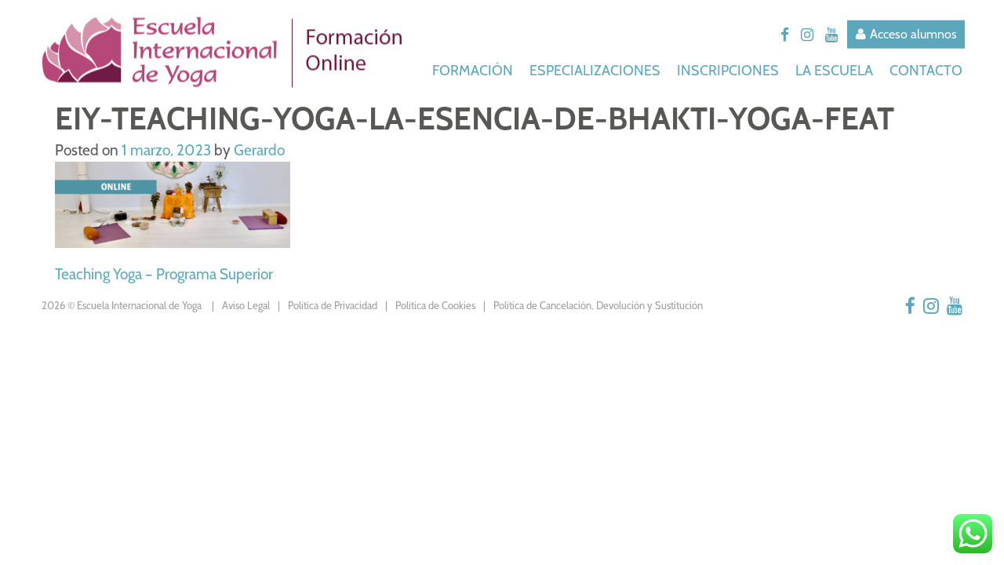

--- FILE ---
content_type: text/html; charset=UTF-8
request_url: https://www.escueladeyogaonline.com/teaching-yoga/eiy-teaching-yoga-la-esencia-de-bhakti-yoga-feat/
body_size: 19421
content:
<!DOCTYPE html>
<html lang="es">
<head>
<meta charset="UTF-8">
<meta http-equiv="X-UA-Compatible" content="IE=edge, chrome=1">
<meta name="viewport" content="width=device-width, initial-scale=1">
<meta name="mobile-web-app-capable" content="yes">
<meta name="apple-mobile-web-app-capable" content="yes">
<meta name="apple-mobile-web-app-title" content="Escuela Internacional de Yoga &#8211; Formación Online - Escuela de Yoga Online">
<link rel="icon" href="https://www.escueladeyogaonline.com/wp-content/themes/EIYonline/img/favicon.ico">
<link rel="profile" href="http://gmpg.org/xfn/11">
<link rel="pingback" href="https://www.escueladeyogaonline.com/xmlrpc.php">
<meta name='robots' content='index, follow, max-image-preview:large, max-snippet:-1, max-video-preview:-1' />
	<style>img:is([sizes="auto" i], [sizes^="auto," i]) { contain-intrinsic-size: 3000px 1500px }</style>
	
<!-- Google Tag Manager for WordPress by gtm4wp.com -->
<script data-cfasync="false" data-pagespeed-no-defer>
	var gtm4wp_datalayer_name = "dataLayer";
	var dataLayer = dataLayer || [];
</script>
<!-- End Google Tag Manager for WordPress by gtm4wp.com -->
	<!-- This site is optimized with the Yoast SEO plugin v26.7 - https://yoast.com/wordpress/plugins/seo/ -->
	<title>EIY-TEACHING-YOGA-La-Esencia-de-Bhakti-Yoga-FEAT - Escuela Internacional de Yoga - Formación Online</title>
	<link rel="canonical" href="https://www.escueladeyogaonline.com/teaching-yoga/eiy-teaching-yoga-la-esencia-de-bhakti-yoga-feat/" />
	<meta property="og:locale" content="es_ES" />
	<meta property="og:type" content="article" />
	<meta property="og:title" content="EIY-TEACHING-YOGA-La-Esencia-de-Bhakti-Yoga-FEAT - Escuela Internacional de Yoga - Formación Online" />
	<meta property="og:description" content="[...]Read More..." />
	<meta property="og:url" content="https://www.escueladeyogaonline.com/teaching-yoga/eiy-teaching-yoga-la-esencia-de-bhakti-yoga-feat/" />
	<meta property="og:site_name" content="Escuela Internacional de Yoga - Formación Online" />
	<meta property="article:publisher" content="https://www.facebook.com/escuelainternacionaldeyoga/" />
	<meta property="og:image" content="https://www.escueladeyogaonline.com/teaching-yoga/eiy-teaching-yoga-la-esencia-de-bhakti-yoga-feat" />
	<meta property="og:image:width" content="1" />
	<meta property="og:image:height" content="1" />
	<meta property="og:image:type" content="image/jpeg" />
	<meta name="twitter:card" content="summary_large_image" />
	<meta name="twitter:site" content="@EIYoga" />
	<script type="application/ld+json" class="yoast-schema-graph">{"@context":"https://schema.org","@graph":[{"@type":"WebPage","@id":"https://www.escueladeyogaonline.com/teaching-yoga/eiy-teaching-yoga-la-esencia-de-bhakti-yoga-feat/","url":"https://www.escueladeyogaonline.com/teaching-yoga/eiy-teaching-yoga-la-esencia-de-bhakti-yoga-feat/","name":"EIY-TEACHING-YOGA-La-Esencia-de-Bhakti-Yoga-FEAT - Escuela Internacional de Yoga - Formación Online","isPartOf":{"@id":"https://www.escueladeyogaonline.com/#website"},"primaryImageOfPage":{"@id":"https://www.escueladeyogaonline.com/teaching-yoga/eiy-teaching-yoga-la-esencia-de-bhakti-yoga-feat/#primaryimage"},"image":{"@id":"https://www.escueladeyogaonline.com/teaching-yoga/eiy-teaching-yoga-la-esencia-de-bhakti-yoga-feat/#primaryimage"},"thumbnailUrl":"https://www.escueladeyogaonline.com/wp-content/uploads/2019/10/EIY-TEACHING-YOGA-La-Esencia-de-Bhakti-Yoga-FEAT.jpg","datePublished":"2023-03-01T08:49:07+00:00","breadcrumb":{"@id":"https://www.escueladeyogaonline.com/teaching-yoga/eiy-teaching-yoga-la-esencia-de-bhakti-yoga-feat/#breadcrumb"},"inLanguage":"es","potentialAction":[{"@type":"ReadAction","target":["https://www.escueladeyogaonline.com/teaching-yoga/eiy-teaching-yoga-la-esencia-de-bhakti-yoga-feat/"]}]},{"@type":"ImageObject","inLanguage":"es","@id":"https://www.escueladeyogaonline.com/teaching-yoga/eiy-teaching-yoga-la-esencia-de-bhakti-yoga-feat/#primaryimage","url":"https://www.escueladeyogaonline.com/wp-content/uploads/2019/10/EIY-TEACHING-YOGA-La-Esencia-de-Bhakti-Yoga-FEAT.jpg","contentUrl":"https://www.escueladeyogaonline.com/wp-content/uploads/2019/10/EIY-TEACHING-YOGA-La-Esencia-de-Bhakti-Yoga-FEAT.jpg","width":1920,"height":702},{"@type":"BreadcrumbList","@id":"https://www.escueladeyogaonline.com/teaching-yoga/eiy-teaching-yoga-la-esencia-de-bhakti-yoga-feat/#breadcrumb","itemListElement":[{"@type":"ListItem","position":1,"name":"Portada","item":"https://www.escueladeyogaonline.com/"},{"@type":"ListItem","position":2,"name":"Teaching Yoga &#8211; Programa Superior","item":"https://www.escueladeyogaonline.com/teaching-yoga/"},{"@type":"ListItem","position":3,"name":"EIY-TEACHING-YOGA-La-Esencia-de-Bhakti-Yoga-FEAT"}]},{"@type":"WebSite","@id":"https://www.escueladeyogaonline.com/#website","url":"https://www.escueladeyogaonline.com/","name":"Escuela Internacional de Yoga - Formación Online","description":"Escuela de Yoga Online","publisher":{"@id":"https://www.escueladeyogaonline.com/#organization"},"potentialAction":[{"@type":"SearchAction","target":{"@type":"EntryPoint","urlTemplate":"https://www.escueladeyogaonline.com/?s={search_term_string}"},"query-input":{"@type":"PropertyValueSpecification","valueRequired":true,"valueName":"search_term_string"}}],"inLanguage":"es"},{"@type":"Organization","@id":"https://www.escueladeyogaonline.com/#organization","name":"Escuela Internacional de Yoga - Formación Online","url":"https://www.escueladeyogaonline.com/","logo":{"@type":"ImageObject","inLanguage":"es","@id":"https://www.escueladeyogaonline.com/#/schema/logo/image/","url":"https://www.escueladeyogaonline.com/wp-content/uploads/2016/10/escuela-de-yoga-online-1.png","contentUrl":"https://www.escueladeyogaonline.com/wp-content/uploads/2016/10/escuela-de-yoga-online-1.png","width":464,"height":94,"caption":"Escuela Internacional de Yoga - Formación Online"},"image":{"@id":"https://www.escueladeyogaonline.com/#/schema/logo/image/"},"sameAs":["https://www.facebook.com/escuelainternacionaldeyoga/","https://x.com/EIYoga"]}]}</script>
	<!-- / Yoast SEO plugin. -->


<link rel='dns-prefetch' href='//static.addtoany.com' />
<script type="text/javascript">
/* <![CDATA[ */
window._wpemojiSettings = {"baseUrl":"https:\/\/s.w.org\/images\/core\/emoji\/16.0.1\/72x72\/","ext":".png","svgUrl":"https:\/\/s.w.org\/images\/core\/emoji\/16.0.1\/svg\/","svgExt":".svg","source":{"concatemoji":"https:\/\/www.escueladeyogaonline.com\/wp-includes\/js\/wp-emoji-release.min.js"}};
/*! This file is auto-generated */
!function(s,n){var o,i,e;function c(e){try{var t={supportTests:e,timestamp:(new Date).valueOf()};sessionStorage.setItem(o,JSON.stringify(t))}catch(e){}}function p(e,t,n){e.clearRect(0,0,e.canvas.width,e.canvas.height),e.fillText(t,0,0);var t=new Uint32Array(e.getImageData(0,0,e.canvas.width,e.canvas.height).data),a=(e.clearRect(0,0,e.canvas.width,e.canvas.height),e.fillText(n,0,0),new Uint32Array(e.getImageData(0,0,e.canvas.width,e.canvas.height).data));return t.every(function(e,t){return e===a[t]})}function u(e,t){e.clearRect(0,0,e.canvas.width,e.canvas.height),e.fillText(t,0,0);for(var n=e.getImageData(16,16,1,1),a=0;a<n.data.length;a++)if(0!==n.data[a])return!1;return!0}function f(e,t,n,a){switch(t){case"flag":return n(e,"\ud83c\udff3\ufe0f\u200d\u26a7\ufe0f","\ud83c\udff3\ufe0f\u200b\u26a7\ufe0f")?!1:!n(e,"\ud83c\udde8\ud83c\uddf6","\ud83c\udde8\u200b\ud83c\uddf6")&&!n(e,"\ud83c\udff4\udb40\udc67\udb40\udc62\udb40\udc65\udb40\udc6e\udb40\udc67\udb40\udc7f","\ud83c\udff4\u200b\udb40\udc67\u200b\udb40\udc62\u200b\udb40\udc65\u200b\udb40\udc6e\u200b\udb40\udc67\u200b\udb40\udc7f");case"emoji":return!a(e,"\ud83e\udedf")}return!1}function g(e,t,n,a){var r="undefined"!=typeof WorkerGlobalScope&&self instanceof WorkerGlobalScope?new OffscreenCanvas(300,150):s.createElement("canvas"),o=r.getContext("2d",{willReadFrequently:!0}),i=(o.textBaseline="top",o.font="600 32px Arial",{});return e.forEach(function(e){i[e]=t(o,e,n,a)}),i}function t(e){var t=s.createElement("script");t.src=e,t.defer=!0,s.head.appendChild(t)}"undefined"!=typeof Promise&&(o="wpEmojiSettingsSupports",i=["flag","emoji"],n.supports={everything:!0,everythingExceptFlag:!0},e=new Promise(function(e){s.addEventListener("DOMContentLoaded",e,{once:!0})}),new Promise(function(t){var n=function(){try{var e=JSON.parse(sessionStorage.getItem(o));if("object"==typeof e&&"number"==typeof e.timestamp&&(new Date).valueOf()<e.timestamp+604800&&"object"==typeof e.supportTests)return e.supportTests}catch(e){}return null}();if(!n){if("undefined"!=typeof Worker&&"undefined"!=typeof OffscreenCanvas&&"undefined"!=typeof URL&&URL.createObjectURL&&"undefined"!=typeof Blob)try{var e="postMessage("+g.toString()+"("+[JSON.stringify(i),f.toString(),p.toString(),u.toString()].join(",")+"));",a=new Blob([e],{type:"text/javascript"}),r=new Worker(URL.createObjectURL(a),{name:"wpTestEmojiSupports"});return void(r.onmessage=function(e){c(n=e.data),r.terminate(),t(n)})}catch(e){}c(n=g(i,f,p,u))}t(n)}).then(function(e){for(var t in e)n.supports[t]=e[t],n.supports.everything=n.supports.everything&&n.supports[t],"flag"!==t&&(n.supports.everythingExceptFlag=n.supports.everythingExceptFlag&&n.supports[t]);n.supports.everythingExceptFlag=n.supports.everythingExceptFlag&&!n.supports.flag,n.DOMReady=!1,n.readyCallback=function(){n.DOMReady=!0}}).then(function(){return e}).then(function(){var e;n.supports.everything||(n.readyCallback(),(e=n.source||{}).concatemoji?t(e.concatemoji):e.wpemoji&&e.twemoji&&(t(e.twemoji),t(e.wpemoji)))}))}((window,document),window._wpemojiSettings);
/* ]]> */
</script>
<link rel='stylesheet' id='sdm-styles-css' href='https://www.escueladeyogaonline.com/wp-content/plugins/simple-download-monitor/css/sdm_wp_styles.css' type='text/css' media='all' />
<link rel='stylesheet' id='siteorigin-panels-front-css' href='https://www.escueladeyogaonline.com/wp-content/plugins/siteorigin-panels/css/front.css' type='text/css' media='all' />
<link rel='stylesheet' id='ht_ctc_main_css-css' href='https://www.escueladeyogaonline.com/wp-content/plugins/click-to-chat-for-whatsapp/new/inc/assets/css/main.css' type='text/css' media='all' />
<style id='wp-emoji-styles-inline-css' type='text/css'>

	img.wp-smiley, img.emoji {
		display: inline !important;
		border: none !important;
		box-shadow: none !important;
		height: 1em !important;
		width: 1em !important;
		margin: 0 0.07em !important;
		vertical-align: -0.1em !important;
		background: none !important;
		padding: 0 !important;
	}
</style>
<link rel='stylesheet' id='wp-block-library-css' href='https://www.escueladeyogaonline.com/wp-includes/css/dist/block-library/style.min.css' type='text/css' media='all' />
<style id='classic-theme-styles-inline-css' type='text/css'>
/*! This file is auto-generated */
.wp-block-button__link{color:#fff;background-color:#32373c;border-radius:9999px;box-shadow:none;text-decoration:none;padding:calc(.667em + 2px) calc(1.333em + 2px);font-size:1.125em}.wp-block-file__button{background:#32373c;color:#fff;text-decoration:none}
</style>
<style id='wpecounter-most-viewed-block-style-inline-css' type='text/css'>
.mvpb-post-list {
    margin: 0;
    list-style: none;
}
</style>
<link rel='stylesheet' id='wp-components-css' href='https://www.escueladeyogaonline.com/wp-includes/css/dist/components/style.min.css' type='text/css' media='all' />
<link rel='stylesheet' id='wp-preferences-css' href='https://www.escueladeyogaonline.com/wp-includes/css/dist/preferences/style.min.css' type='text/css' media='all' />
<link rel='stylesheet' id='wp-block-editor-css' href='https://www.escueladeyogaonline.com/wp-includes/css/dist/block-editor/style.min.css' type='text/css' media='all' />
<link rel='stylesheet' id='popup-maker-block-library-style-css' href='https://www.escueladeyogaonline.com/wp-content/plugins/popup-maker/dist/packages/block-library-style.css' type='text/css' media='all' />
<style id='global-styles-inline-css' type='text/css'>
:root{--wp--preset--aspect-ratio--square: 1;--wp--preset--aspect-ratio--4-3: 4/3;--wp--preset--aspect-ratio--3-4: 3/4;--wp--preset--aspect-ratio--3-2: 3/2;--wp--preset--aspect-ratio--2-3: 2/3;--wp--preset--aspect-ratio--16-9: 16/9;--wp--preset--aspect-ratio--9-16: 9/16;--wp--preset--color--black: #000000;--wp--preset--color--cyan-bluish-gray: #abb8c3;--wp--preset--color--white: #ffffff;--wp--preset--color--pale-pink: #f78da7;--wp--preset--color--vivid-red: #cf2e2e;--wp--preset--color--luminous-vivid-orange: #ff6900;--wp--preset--color--luminous-vivid-amber: #fcb900;--wp--preset--color--light-green-cyan: #7bdcb5;--wp--preset--color--vivid-green-cyan: #00d084;--wp--preset--color--pale-cyan-blue: #8ed1fc;--wp--preset--color--vivid-cyan-blue: #0693e3;--wp--preset--color--vivid-purple: #9b51e0;--wp--preset--gradient--vivid-cyan-blue-to-vivid-purple: linear-gradient(135deg,rgba(6,147,227,1) 0%,rgb(155,81,224) 100%);--wp--preset--gradient--light-green-cyan-to-vivid-green-cyan: linear-gradient(135deg,rgb(122,220,180) 0%,rgb(0,208,130) 100%);--wp--preset--gradient--luminous-vivid-amber-to-luminous-vivid-orange: linear-gradient(135deg,rgba(252,185,0,1) 0%,rgba(255,105,0,1) 100%);--wp--preset--gradient--luminous-vivid-orange-to-vivid-red: linear-gradient(135deg,rgba(255,105,0,1) 0%,rgb(207,46,46) 100%);--wp--preset--gradient--very-light-gray-to-cyan-bluish-gray: linear-gradient(135deg,rgb(238,238,238) 0%,rgb(169,184,195) 100%);--wp--preset--gradient--cool-to-warm-spectrum: linear-gradient(135deg,rgb(74,234,220) 0%,rgb(151,120,209) 20%,rgb(207,42,186) 40%,rgb(238,44,130) 60%,rgb(251,105,98) 80%,rgb(254,248,76) 100%);--wp--preset--gradient--blush-light-purple: linear-gradient(135deg,rgb(255,206,236) 0%,rgb(152,150,240) 100%);--wp--preset--gradient--blush-bordeaux: linear-gradient(135deg,rgb(254,205,165) 0%,rgb(254,45,45) 50%,rgb(107,0,62) 100%);--wp--preset--gradient--luminous-dusk: linear-gradient(135deg,rgb(255,203,112) 0%,rgb(199,81,192) 50%,rgb(65,88,208) 100%);--wp--preset--gradient--pale-ocean: linear-gradient(135deg,rgb(255,245,203) 0%,rgb(182,227,212) 50%,rgb(51,167,181) 100%);--wp--preset--gradient--electric-grass: linear-gradient(135deg,rgb(202,248,128) 0%,rgb(113,206,126) 100%);--wp--preset--gradient--midnight: linear-gradient(135deg,rgb(2,3,129) 0%,rgb(40,116,252) 100%);--wp--preset--font-size--small: 13px;--wp--preset--font-size--medium: 20px;--wp--preset--font-size--large: 36px;--wp--preset--font-size--x-large: 42px;--wp--preset--spacing--20: 0.44rem;--wp--preset--spacing--30: 0.67rem;--wp--preset--spacing--40: 1rem;--wp--preset--spacing--50: 1.5rem;--wp--preset--spacing--60: 2.25rem;--wp--preset--spacing--70: 3.38rem;--wp--preset--spacing--80: 5.06rem;--wp--preset--shadow--natural: 6px 6px 9px rgba(0, 0, 0, 0.2);--wp--preset--shadow--deep: 12px 12px 50px rgba(0, 0, 0, 0.4);--wp--preset--shadow--sharp: 6px 6px 0px rgba(0, 0, 0, 0.2);--wp--preset--shadow--outlined: 6px 6px 0px -3px rgba(255, 255, 255, 1), 6px 6px rgba(0, 0, 0, 1);--wp--preset--shadow--crisp: 6px 6px 0px rgba(0, 0, 0, 1);}:where(.is-layout-flex){gap: 0.5em;}:where(.is-layout-grid){gap: 0.5em;}body .is-layout-flex{display: flex;}.is-layout-flex{flex-wrap: wrap;align-items: center;}.is-layout-flex > :is(*, div){margin: 0;}body .is-layout-grid{display: grid;}.is-layout-grid > :is(*, div){margin: 0;}:where(.wp-block-columns.is-layout-flex){gap: 2em;}:where(.wp-block-columns.is-layout-grid){gap: 2em;}:where(.wp-block-post-template.is-layout-flex){gap: 1.25em;}:where(.wp-block-post-template.is-layout-grid){gap: 1.25em;}.has-black-color{color: var(--wp--preset--color--black) !important;}.has-cyan-bluish-gray-color{color: var(--wp--preset--color--cyan-bluish-gray) !important;}.has-white-color{color: var(--wp--preset--color--white) !important;}.has-pale-pink-color{color: var(--wp--preset--color--pale-pink) !important;}.has-vivid-red-color{color: var(--wp--preset--color--vivid-red) !important;}.has-luminous-vivid-orange-color{color: var(--wp--preset--color--luminous-vivid-orange) !important;}.has-luminous-vivid-amber-color{color: var(--wp--preset--color--luminous-vivid-amber) !important;}.has-light-green-cyan-color{color: var(--wp--preset--color--light-green-cyan) !important;}.has-vivid-green-cyan-color{color: var(--wp--preset--color--vivid-green-cyan) !important;}.has-pale-cyan-blue-color{color: var(--wp--preset--color--pale-cyan-blue) !important;}.has-vivid-cyan-blue-color{color: var(--wp--preset--color--vivid-cyan-blue) !important;}.has-vivid-purple-color{color: var(--wp--preset--color--vivid-purple) !important;}.has-black-background-color{background-color: var(--wp--preset--color--black) !important;}.has-cyan-bluish-gray-background-color{background-color: var(--wp--preset--color--cyan-bluish-gray) !important;}.has-white-background-color{background-color: var(--wp--preset--color--white) !important;}.has-pale-pink-background-color{background-color: var(--wp--preset--color--pale-pink) !important;}.has-vivid-red-background-color{background-color: var(--wp--preset--color--vivid-red) !important;}.has-luminous-vivid-orange-background-color{background-color: var(--wp--preset--color--luminous-vivid-orange) !important;}.has-luminous-vivid-amber-background-color{background-color: var(--wp--preset--color--luminous-vivid-amber) !important;}.has-light-green-cyan-background-color{background-color: var(--wp--preset--color--light-green-cyan) !important;}.has-vivid-green-cyan-background-color{background-color: var(--wp--preset--color--vivid-green-cyan) !important;}.has-pale-cyan-blue-background-color{background-color: var(--wp--preset--color--pale-cyan-blue) !important;}.has-vivid-cyan-blue-background-color{background-color: var(--wp--preset--color--vivid-cyan-blue) !important;}.has-vivid-purple-background-color{background-color: var(--wp--preset--color--vivid-purple) !important;}.has-black-border-color{border-color: var(--wp--preset--color--black) !important;}.has-cyan-bluish-gray-border-color{border-color: var(--wp--preset--color--cyan-bluish-gray) !important;}.has-white-border-color{border-color: var(--wp--preset--color--white) !important;}.has-pale-pink-border-color{border-color: var(--wp--preset--color--pale-pink) !important;}.has-vivid-red-border-color{border-color: var(--wp--preset--color--vivid-red) !important;}.has-luminous-vivid-orange-border-color{border-color: var(--wp--preset--color--luminous-vivid-orange) !important;}.has-luminous-vivid-amber-border-color{border-color: var(--wp--preset--color--luminous-vivid-amber) !important;}.has-light-green-cyan-border-color{border-color: var(--wp--preset--color--light-green-cyan) !important;}.has-vivid-green-cyan-border-color{border-color: var(--wp--preset--color--vivid-green-cyan) !important;}.has-pale-cyan-blue-border-color{border-color: var(--wp--preset--color--pale-cyan-blue) !important;}.has-vivid-cyan-blue-border-color{border-color: var(--wp--preset--color--vivid-cyan-blue) !important;}.has-vivid-purple-border-color{border-color: var(--wp--preset--color--vivid-purple) !important;}.has-vivid-cyan-blue-to-vivid-purple-gradient-background{background: var(--wp--preset--gradient--vivid-cyan-blue-to-vivid-purple) !important;}.has-light-green-cyan-to-vivid-green-cyan-gradient-background{background: var(--wp--preset--gradient--light-green-cyan-to-vivid-green-cyan) !important;}.has-luminous-vivid-amber-to-luminous-vivid-orange-gradient-background{background: var(--wp--preset--gradient--luminous-vivid-amber-to-luminous-vivid-orange) !important;}.has-luminous-vivid-orange-to-vivid-red-gradient-background{background: var(--wp--preset--gradient--luminous-vivid-orange-to-vivid-red) !important;}.has-very-light-gray-to-cyan-bluish-gray-gradient-background{background: var(--wp--preset--gradient--very-light-gray-to-cyan-bluish-gray) !important;}.has-cool-to-warm-spectrum-gradient-background{background: var(--wp--preset--gradient--cool-to-warm-spectrum) !important;}.has-blush-light-purple-gradient-background{background: var(--wp--preset--gradient--blush-light-purple) !important;}.has-blush-bordeaux-gradient-background{background: var(--wp--preset--gradient--blush-bordeaux) !important;}.has-luminous-dusk-gradient-background{background: var(--wp--preset--gradient--luminous-dusk) !important;}.has-pale-ocean-gradient-background{background: var(--wp--preset--gradient--pale-ocean) !important;}.has-electric-grass-gradient-background{background: var(--wp--preset--gradient--electric-grass) !important;}.has-midnight-gradient-background{background: var(--wp--preset--gradient--midnight) !important;}.has-small-font-size{font-size: var(--wp--preset--font-size--small) !important;}.has-medium-font-size{font-size: var(--wp--preset--font-size--medium) !important;}.has-large-font-size{font-size: var(--wp--preset--font-size--large) !important;}.has-x-large-font-size{font-size: var(--wp--preset--font-size--x-large) !important;}
:where(.wp-block-post-template.is-layout-flex){gap: 1.25em;}:where(.wp-block-post-template.is-layout-grid){gap: 1.25em;}
:where(.wp-block-columns.is-layout-flex){gap: 2em;}:where(.wp-block-columns.is-layout-grid){gap: 2em;}
:root :where(.wp-block-pullquote){font-size: 1.5em;line-height: 1.6;}
</style>
<link rel='stylesheet' id='contact-form-7-css' href='https://www.escueladeyogaonline.com/wp-content/plugins/contact-form-7/includes/css/styles.css' type='text/css' media='all' />
<link rel='stylesheet' id='eiy-phplist-css' href='https://www.escueladeyogaonline.com/wp-content/plugins/eiy-phplist/public/css/eiy-phplist-public.css' type='text/css' media='all' />
<link rel='stylesheet' id='eiyo-solicitudes-css' href='https://www.escueladeyogaonline.com/wp-content/plugins/eiyo-solicitudes/public/css/eiyo-solicitudes-public.css' type='text/css' media='all' />
<link rel='stylesheet' id='collapscore-css-css' href='https://www.escueladeyogaonline.com/wp-content/plugins/jquery-collapse-o-matic/css/core_style.css' type='text/css' media='all' />
<link rel='stylesheet' id='collapseomatic-css-css' href='https://www.escueladeyogaonline.com/wp-content/plugins/jquery-collapse-o-matic/css/light_style.css' type='text/css' media='all' />
<link rel='stylesheet' id='spba-animate-css' href='https://www.escueladeyogaonline.com/wp-content/plugins/so-page-builder-animate/css/animate.min.css' type='text/css' media='all' />
<link rel='stylesheet' id='iw-defaults-css' href='https://www.escueladeyogaonline.com/wp-content/plugins/widgets-for-siteorigin/inc/../css/defaults.css' type='text/css' media='all' />
<link rel='stylesheet' id='wpcf7-redirect-script-frontend-css' href='https://www.escueladeyogaonline.com/wp-content/plugins/wpcf7-redirect/build/assets/frontend-script.css' type='text/css' media='all' />
<link rel='stylesheet' id='understrap-styles-css' href='https://www.escueladeyogaonline.com/wp-content/themes/EIYonline/css/theme.min.css' type='text/css' media='all' />
<link rel='stylesheet' id='eiyonline-styles-css' href='https://www.escueladeyogaonline.com/wp-content/themes/EIYonline/css/eiyonline08.css' type='text/css' media='all' />
<link rel='stylesheet' id='wc-eiyonline-styles-css' href='https://www.escueladeyogaonline.com/wp-content/themes/EIYonline/css/wc-eiyonline.css' type='text/css' media='all' />
<link rel='stylesheet' id='popup-maker-site-css' href='//www.escueladeyogaonline.com/wp-content/uploads/pum/pum-site-styles.css?generated=1755160121&#038;ver=1.21.5' type='text/css' media='all' />
<link rel='stylesheet' id='addtoany-css' href='https://www.escueladeyogaonline.com/wp-content/plugins/add-to-any/addtoany.min.css' type='text/css' media='all' />
<link rel='stylesheet' id='cf7cf-style-css' href='https://www.escueladeyogaonline.com/wp-content/plugins/cf7-conditional-fields/style.css' type='text/css' media='all' />
<script type="text/javascript" src="https://www.escueladeyogaonline.com/wp-includes/js/jquery/jquery.min.js" id="jquery-core-js"></script>
<script type="text/javascript" src="https://www.escueladeyogaonline.com/wp-includes/js/jquery/jquery-migrate.min.js" id="jquery-migrate-js"></script>
<script type="text/javascript" id="addtoany-core-js-before">
/* <![CDATA[ */
window.a2a_config=window.a2a_config||{};a2a_config.callbacks=[];a2a_config.overlays=[];a2a_config.templates={};a2a_localize = {
	Share: "Compartir",
	Save: "Guardar",
	Subscribe: "Suscribir",
	Email: "Correo electrónico",
	Bookmark: "Marcador",
	ShowAll: "Mostrar todo",
	ShowLess: "Mostrar menos",
	FindServices: "Encontrar servicio(s)",
	FindAnyServiceToAddTo: "Encuentra al instante cualquier servicio para añadir a",
	PoweredBy: "Funciona con",
	ShareViaEmail: "Compartir por correo electrónico",
	SubscribeViaEmail: "Suscribirse a través de correo electrónico",
	BookmarkInYourBrowser: "Añadir a marcadores de tu navegador",
	BookmarkInstructions: "Presiona «Ctrl+D» o «\u2318+D» para añadir esta página a marcadores",
	AddToYourFavorites: "Añadir a tus favoritos",
	SendFromWebOrProgram: "Enviar desde cualquier dirección o programa de correo electrónico ",
	EmailProgram: "Programa de correo electrónico",
	More: "Más&#8230;",
	ThanksForSharing: "¡Gracias por compartir!",
	ThanksForFollowing: "¡Gracias por seguirnos!"
};
/* ]]> */
</script>
<script type="text/javascript" defer src="https://static.addtoany.com/menu/page.js" id="addtoany-core-js"></script>
<script type="text/javascript" defer src="https://www.escueladeyogaonline.com/wp-content/plugins/add-to-any/addtoany.min.js" id="addtoany-jquery-js"></script>
<script type="text/javascript" src="https://www.escueladeyogaonline.com/wp-content/plugins/eiy-phplist/public/js/eiy-phplist-public.js" id="eiy-phplist-js"></script>
<script type="text/javascript" src="https://www.escueladeyogaonline.com/wp-content/plugins/eiyo-solicitudes/public/js/modaal.min.js" id="eiyo-solicitudes-js"></script>
<script type="text/javascript" id="sdm-scripts-js-extra">
/* <![CDATA[ */
var sdm_ajax_script = {"ajaxurl":"https:\/\/www.escueladeyogaonline.com\/wp-admin\/admin-ajax.php"};
/* ]]> */
</script>
<script type="text/javascript" src="https://www.escueladeyogaonline.com/wp-content/plugins/simple-download-monitor/js/sdm_wp_scripts.js" id="sdm-scripts-js"></script>
<link rel="https://api.w.org/" href="https://www.escueladeyogaonline.com/wp-json/" /><link rel="alternate" title="JSON" type="application/json" href="https://www.escueladeyogaonline.com/wp-json/wp/v2/media/5104" /><link rel="alternate" title="oEmbed (JSON)" type="application/json+oembed" href="https://www.escueladeyogaonline.com/wp-json/oembed/1.0/embed?url=https%3A%2F%2Fwww.escueladeyogaonline.com%2Fteaching-yoga%2Feiy-teaching-yoga-la-esencia-de-bhakti-yoga-feat%2F" />
<link rel="alternate" title="oEmbed (XML)" type="text/xml+oembed" href="https://www.escueladeyogaonline.com/wp-json/oembed/1.0/embed?url=https%3A%2F%2Fwww.escueladeyogaonline.com%2Fteaching-yoga%2Feiy-teaching-yoga-la-esencia-de-bhakti-yoga-feat%2F&#038;format=xml" />
<!-- Hotjar Tracking Code for https://www.escueladeyogaonline.com -->
<script>
    (function(h,o,t,j,a,r){
        h.hj=h.hj||function(){(h.hj.q=h.hj.q||[]).push(arguments)};
        h._hjSettings={hjid:2353963,hjsv:6};
        a=o.getElementsByTagName('head')[0];
        r=o.createElement('script');r.async=1;
        r.src=t+h._hjSettings.hjid+j+h._hjSettings.hjsv;
        a.appendChild(r);
    })(window,document,'https://static.hotjar.com/c/hotjar-','.js?sv=');
</script>
<!-- Facebook Pixel Code -->
<script>
  !function(f,b,e,v,n,t,s)
  {if(f.fbq)return;n=f.fbq=function(){n.callMethod?
  n.callMethod.apply(n,arguments):n.queue.push(arguments)};
  if(!f._fbq)f._fbq=n;n.push=n;n.loaded=!0;n.version='2.0';
  n.queue=[];t=b.createElement(e);t.async=!0;
  t.src=v;s=b.getElementsByTagName(e)[0];
  s.parentNode.insertBefore(t,s)}(window, document,'script',
  'https://connect.facebook.net/en_US/fbevents.js');
  fbq('init', '524267445300502');
  fbq('track', 'PageView');
</script>
<noscript><img height="1" width="1" style="display:none"
  src="https://www.facebook.com/tr?id=524267445300502&ev=PageView&noscript=1"
/></noscript>
<!-- End Facebook Pixel Code -->


<!-- Google Tag Manager for WordPress by gtm4wp.com -->
<!-- GTM Container placement set to automatic -->
<script data-cfasync="false" data-pagespeed-no-defer>
	var dataLayer_content = {"pagePostType":"attachment","pagePostType2":"single-attachment","pagePostAuthor":"Gerardo"};
	dataLayer.push( dataLayer_content );
</script>
<script data-cfasync="false" data-pagespeed-no-defer>
(function(w,d,s,l,i){w[l]=w[l]||[];w[l].push({'gtm.start':
new Date().getTime(),event:'gtm.js'});var f=d.getElementsByTagName(s)[0],
j=d.createElement(s),dl=l!='dataLayer'?'&l='+l:'';j.async=true;j.src=
'//www.googletagmanager.com/gtm.js?id='+i+dl;f.parentNode.insertBefore(j,f);
})(window,document,'script','dataLayer','GTM-WTN9JNS');
</script>
<!-- End Google Tag Manager for WordPress by gtm4wp.com --><script>
if(navigator.userAgent.indexOf("Speed Insights") == -1) {
  (function(i,s,o,g,r,a,m){i['GoogleAnalyticsObject']=r;i[r]=i[r]||function(){
  (i[r].q=i[r].q||[]).push(arguments)},i[r].l=1*new Date();a=s.createElement(o),
  m=s.getElementsByTagName(o)[0];a.async=1;a.src=g;m.parentNode.insertBefore(a,m)
  })(window,document,'script','https://www.google-analytics.com/analytics.js','ga');

  ga('create', 'UA-52717558-1', 'auto');
  ga('send', 'pageview');
}
</script>
</head>

<body class="attachment wp-singular attachment-template-default single single-attachment postid-5104 attachmentid-5104 attachment-jpeg wp-custom-logo wp-theme-EIYonline">



<div id="page" class="hfeed site">

    <!-- ******************* The Navbar Area ******************* -->
    <div class="wrapper-fluid wrapper-navbar" id="wrapper-navbar">

        <a class="skip-link screen-reader-text sr-only" href="#content">Skip to content</a>

        <nav class="navbar site-navigation" itemscope="itemscope" itemtype="http://schema.org/SiteNavigationElement">


                <div class="container">


                            <div class="navbar-header">

                                <!-- Your site title as branding in the menu -->
                                <div class="col-xs-10 col-md-4">
	                                <a href="https://www.escueladeyogaonline.com/" class="navbar-brand" custom-logo-link rel="home"><img width="464" height="94" src="https://www.escueladeyogaonline.com/wp-content/uploads/2016/12/cropped-cropped-Escuela-Internacional-de-Yoga-Online.png" class="img-responsive" alt="Escuela Internacional de Yoga &#8211; Formación Online" decoding="async" srcset="https://www.escueladeyogaonline.com/wp-content/uploads/2016/12/cropped-cropped-Escuela-Internacional-de-Yoga-Online.png 464w, https://www.escueladeyogaonline.com/wp-content/uploads/2016/12/cropped-cropped-Escuela-Internacional-de-Yoga-Online-300x61.png 300w" sizes="(max-width: 464px) 100vw, 464px" /></a><!-- end custom logo -->
                                </div>

                                <!-- .navbar-toggle is used as the toggle for collapsed navbar content -->
                                <div class="navbar navbar-light col-xs-2 text-xs-right">
                                    <button class="navbar-toggler navbar-toggle btn btn-outline-primary hidden-md-up" type="button" data-toggle="collapse" data-target=".exCollapsingNavbar" aria-controls="exCollapsingNavbar" aria-expanded="false" aria-label="Toggle navigation">&#9776;</button>
                                </div>

                            </div>

                            <div class="navbar-eiy">
                                <div class="navbar-eiy-navigation padding-0">
                                    <div class="social-icons hidden-sm-down">
                                        <div class="navbar-eiy-social col-md-10 padding-0"><ul id="social-menu" class="nav navbar-nav float-md-right"><li id="menu-item-74" class="  menu-item menu-item-type-custom menu-item-object-custom nav-item menu-item-74"><a title="Facebook" target="_blank" rel="nofollow" href="https://www.facebook.com/escuelainternacionaldeyoga/" class="nav-link"><span class="fa fa-facebook"></span>&nbsp;Facebook</a></li>
<li id="menu-item-76" class="  menu-item menu-item-type-custom menu-item-object-custom nav-item menu-item-76"><a title="Instagram" target="_blank" rel="nofollow" href="https://www.instagram.com/laescuelainternacionaldeyoga" class="nav-link"><span class="fa fa-instagram"></span>&nbsp;Instagram</a></li>
<li id="menu-item-75" class="  menu-item menu-item-type-custom menu-item-object-custom nav-item menu-item-75"><a title="Youtube" target="_blank" rel="nofollow" href="https://www.youtube.com/channel/UCgPXUlp4rT2UBOzUgUrDhmA" class="nav-link"><span class="fa fa-youtube"></span>&nbsp;Youtube</a></li>
</ul></div>                                        <a class="navbar-eiy-login-md col-md-2 padding-0" href="https://www.escueladeyogaonline.com/seleccion_de_curso.html" alt="Acceso alumnos" title="Acceso alumnos" target="_blank">
                                            <i class="fa fa-user" aria-hidden="true"></i>Acceso alumnos                                        </a>
                                    </div> <!-- .social-icons -->
                                    <div class="collapse navbar-toggleable-sm exCollapsingNavbar">
                                        <div class="navbar-eiy-social d-block hidden-md-up"><ul id="social-menu" class="nav navbar-nav"><li class="  menu-item menu-item-type-custom menu-item-object-custom nav-item menu-item-74"><a title="Facebook" target="_blank" rel="nofollow" href="https://www.facebook.com/escuelainternacionaldeyoga/" class="nav-link"><span class="fa fa-facebook"></span>&nbsp;Facebook</a></li>
<li class="  menu-item menu-item-type-custom menu-item-object-custom nav-item menu-item-76"><a title="Instagram" target="_blank" rel="nofollow" href="https://www.instagram.com/laescuelainternacionaldeyoga" class="nav-link"><span class="fa fa-instagram"></span>&nbsp;Instagram</a></li>
<li class="  menu-item menu-item-type-custom menu-item-object-custom nav-item menu-item-75"><a title="Youtube" target="_blank" rel="nofollow" href="https://www.youtube.com/channel/UCgPXUlp4rT2UBOzUgUrDhmA" class="nav-link"><span class="fa fa-youtube"></span>&nbsp;Youtube</a></li>
</ul></div>                                        <div class="col-md-8 float-md-right padding-0"><ul id="main-menu" class="nav navbar-nav"><li id="menu-item-71" class="no-link menu-item menu-item-type-custom menu-item-object-custom menu-item-has-children nav-item menu-item-71 dropdown"><a title="Formación" href="#" data-toggle="dropdown" class="nav-link dropdown-toggle">Formación <span class="caret"></span></a>
<ul role="menu" class=" dropdown-menu">
	<li id="menu-item-65" class="menu-item menu-item-type-post_type menu-item-object-page nav-item menu-item-65"><a title="La Formación de EIY" href="https://www.escueladeyogaonline.com/la-formacion-de-eiy/" class="nav-link">La Formación de EIY</a></li>
	<li id="menu-item-64" class="menu-item menu-item-type-post_type menu-item-object-page nav-item menu-item-64"><a title="Itinerario Formativo Yoga Online" href="https://www.escueladeyogaonline.com/itinerario-formativo/" class="nav-link">Itinerario Formativo Yoga Online</a></li>
	<li id="menu-item-316" class="sangria_izda menu-item menu-item-type-post_type menu-item-object-formacion nav-item menu-item-316"><a title="Instructor de Yoga – Nivel I" href="https://www.escueladeyogaonline.com/instructor-yoga/" class="nav-link">Instructor de Yoga – Nivel I</a></li>
	<li id="menu-item-325" class="sangria_izda menu-item menu-item-type-post_type menu-item-object-formacion nav-item menu-item-325"><a title="Profesor de Yoga – Nivel II" href="https://www.escueladeyogaonline.com/profesor-de-yoga/" class="nav-link">Profesor de Yoga – Nivel II</a></li>
	<li id="menu-item-4878" class="sangria_izda menu-item menu-item-type-custom menu-item-object-custom nav-item menu-item-4878"><a title="Especializaciones - Nivel II" href="https://www.escueladeyogaonline.com/especializaciones" class="nav-link">Especializaciones &#8211; Nivel II</a></li>
	<li id="menu-item-3602" class="menu-item menu-item-type-post_type menu-item-object-formacion nav-item menu-item-3602"><a title="Teaching Yoga – Formación Continua" href="https://www.escueladeyogaonline.com/teaching-yoga/" class="nav-link">Teaching Yoga – Formación Continua</a></li>
</ul>
</li>
<li id="menu-item-4880" class="menu-item menu-item-type-custom menu-item-object-custom menu-item-has-children nav-item menu-item-4880 dropdown"><a title="ESPECIALIZACIONES" href="#" data-toggle="dropdown" class="nav-link dropdown-toggle">ESPECIALIZACIONES <span class="caret"></span></a>
<ul role="menu" class=" dropdown-menu">
	<li id="menu-item-4881" class="menu-item menu-item-type-custom menu-item-object-custom nav-item menu-item-4881"><a title="Cursos de Especialización" href="https://www.escueladeyogaonline.com/especializaciones" class="nav-link">Cursos de Especialización</a></li>
	<li id="menu-item-2509" class="sangria_izda menu-item menu-item-type-custom menu-item-object-custom nav-item menu-item-2509"><a title="Yoga Restaurativo" href="https://www.escueladeyogaonline.com/especializacion-yoga-restaurativo/" class="nav-link">Yoga Restaurativo</a></li>
	<li id="menu-item-3846" class="sangria_izda menu-item menu-item-type-custom menu-item-object-custom nav-item menu-item-3846"><a title="Meditación y Mindfulness" href="https://www.escueladeyogaonline.com/especializacion-coemm" class="nav-link">Meditación y Mindfulness</a></li>
	<li id="menu-item-4394" class="sangria_izda menu-item menu-item-type-custom menu-item-object-custom nav-item menu-item-4394"><a title="Yoga en la Educación" href="https://www.escueladeyogaonline.com/especializacion-yoga-ninos/" class="nav-link">Yoga en la Educación</a></li>
	<li id="menu-item-5085" class="sangria_izda menu-item menu-item-type-custom menu-item-object-custom nav-item menu-item-5085"><a title="Yoga para la Mujer" href="https://www.escueladeyogaonline.com/especializacion-yoga-para-la-mujer/" class="nav-link">Yoga para la Mujer</a></li>
</ul>
</li>
<li id="menu-item-2455" class="menu-item menu-item-type-custom menu-item-object-custom menu-item-has-children nav-item menu-item-2455 dropdown"><a title="Inscripciones" href="#" data-toggle="dropdown" class="nav-link dropdown-toggle">Inscripciones <span class="caret"></span></a>
<ul role="menu" class=" dropdown-menu">
	<li id="menu-item-2453" class="menu-item menu-item-type-custom menu-item-object-custom nav-item menu-item-2453"><a title="Instructor/a Nivel I" href="https://www.escueladeyoga.com/curso/curso-instructor-yoga-principiantes-nivel-i-online-1/" class="nav-link">Instructor/a Nivel I</a></li>
	<li id="menu-item-2454" class="menu-item menu-item-type-custom menu-item-object-custom nav-item menu-item-2454"><a title="Profesor/a Nivel II" href="https://www.escueladeyoga.com/curso/curso-profesor-yoga-nivel-ii-online-1/" class="nav-link">Profesor/a Nivel II</a></li>
	<li id="menu-item-2517" class="menu-item menu-item-type-custom menu-item-object-custom nav-item menu-item-2517"><a title="Yoga Restaurativo" href="https://www.escueladeyoga.com/curso/yoga-restaurativo-online/" class="nav-link">Yoga Restaurativo</a></li>
	<li id="menu-item-3874" class="menu-item menu-item-type-custom menu-item-object-custom nav-item menu-item-3874"><a title="Meditación y Mindfulness" href="https://www.escueladeyoga.com/curso/meditacion-mindfulness-online/" class="nav-link">Meditación y Mindfulness</a></li>
	<li id="menu-item-4426" class="menu-item menu-item-type-custom menu-item-object-custom nav-item menu-item-4426"><a title="Yoga en la Educación" href="https://www.escueladeyoga.com/curso/yoga-educacion-online/" class="nav-link">Yoga en la Educación</a></li>
	<li id="menu-item-5086" class="menu-item menu-item-type-custom menu-item-object-custom nav-item menu-item-5086"><a title="Yoga para la Mujer" href="https://www.escueladeyoga.com/curso/yoga-para-la-mujer-online/" class="nav-link">Yoga para la Mujer</a></li>
</ul>
</li>
<li id="menu-item-73" class="no-link menu-item menu-item-type-custom menu-item-object-custom menu-item-has-children nav-item menu-item-73 dropdown"><a title="La Escuela" href="#" data-toggle="dropdown" class="nav-link dropdown-toggle">La Escuela <span class="caret"></span></a>
<ul role="menu" class=" dropdown-menu">
	<li id="menu-item-60" class="menu-item menu-item-type-post_type menu-item-object-page nav-item menu-item-60"><a title="Escuela Internacional de Yoga" href="https://www.escueladeyogaonline.com/escuela-internacional-de-yoga/" class="nav-link">Escuela Internacional de Yoga</a></li>
	<li id="menu-item-70" class="menu-item menu-item-type-post_type menu-item-object-page nav-item menu-item-70"><a title="Equipo" href="https://www.escueladeyogaonline.com/equipo/" class="nav-link">Equipo</a></li>
	<li id="menu-item-58" class="menu-item menu-item-type-post_type menu-item-object-page nav-item menu-item-58"><a title="Certificaciones de Yoga" href="https://www.escueladeyogaonline.com/certificaciones/" class="nav-link">Certificaciones de Yoga</a></li>
	<li id="menu-item-61" class="menu-item menu-item-type-post_type menu-item-object-page nav-item menu-item-61"><a title="FAQ" href="https://www.escueladeyogaonline.com/faq/" class="nav-link">FAQ</a></li>
</ul>
</li>
<li id="menu-item-59" class="menu-item menu-item-type-post_type menu-item-object-page nav-item menu-item-59"><a title="Contacto" href="https://www.escueladeyogaonline.com/contacto/" class="nav-link">Contacto</a></li>
</ul></div>                                        <a class="navbar-eiy-login hidden-md-up d-block" href="https://www.escueladeyogaonline.com/seleccion_de_curso.html" alt="Acceso alumnos" title="Acceso alumnos" target="_blank">
                                            <i class="fa fa-user" aria-hidden="true"></i>Acceso alumnos                                        </a>
                                    </div> <!-- .exCollapsingNavbar -->
                                </div>
                            </div>

                </div> <!-- .container -->

        </nav><!-- .site-navigation -->

    </div><!-- .wrapper-navbar end -->
    <div id="go-up"><a href="#page" alt="Volver arriba" title="Volver arriba"><span class="fa fa-2x fa-angle-up" aria-hidden="true"></span></a></div>
<div class="wrapper" id="single-wrapper">

    <div  id="content" class="container">

        <div class="row">

            <div id="primary" class="col-md-12 content-area">

                <main id="main" class="site-main" role="main">

                    
                        
<article id="post-5104" class="post-5104 attachment type-attachment status-inherit hentry">

	<header class="entry-header">

		<h2 class="entry-title">EIY-TEACHING-YOGA-La-Esencia-de-Bhakti-Yoga-FEAT</h2>
		<div class="entry-meta">

			<span class="posted-on">Posted on <a href="https://www.escueladeyogaonline.com/teaching-yoga/eiy-teaching-yoga-la-esencia-de-bhakti-yoga-feat/" rel="bookmark"><time class="entry-date published updated" datetime="2023-03-01T08:49:07+00:00">1 marzo, 2023</time></a></span><span class="byline"> by <span class="author vcard"><a class="url fn n" href="https://www.escueladeyogaonline.com/author/gerardo/">Gerardo</a></span></span>
		</div><!-- .entry-meta -->

	</header><!-- .entry-header -->

      
    
	<div class="entry-content">

		<p class="attachment"><a href='https://www.escueladeyogaonline.com/wp-content/uploads/2019/10/EIY-TEACHING-YOGA-La-Esencia-de-Bhakti-Yoga-FEAT.jpg'><img decoding="async" width="300" height="110" src="https://www.escueladeyogaonline.com/wp-content/uploads/2019/10/EIY-TEACHING-YOGA-La-Esencia-de-Bhakti-Yoga-FEAT-300x110.jpg" class="attachment-medium size-medium" alt="" srcset="https://www.escueladeyogaonline.com/wp-content/uploads/2019/10/EIY-TEACHING-YOGA-La-Esencia-de-Bhakti-Yoga-FEAT-300x110.jpg 300w, https://www.escueladeyogaonline.com/wp-content/uploads/2019/10/EIY-TEACHING-YOGA-La-Esencia-de-Bhakti-Yoga-FEAT-1024x374.jpg 1024w, https://www.escueladeyogaonline.com/wp-content/uploads/2019/10/EIY-TEACHING-YOGA-La-Esencia-de-Bhakti-Yoga-FEAT-768x281.jpg 768w, https://www.escueladeyogaonline.com/wp-content/uploads/2019/10/EIY-TEACHING-YOGA-La-Esencia-de-Bhakti-Yoga-FEAT-1536x562.jpg 1536w, https://www.escueladeyogaonline.com/wp-content/uploads/2019/10/EIY-TEACHING-YOGA-La-Esencia-de-Bhakti-Yoga-FEAT.jpg 1920w" sizes="(max-width: 300px) 100vw, 300px" /></a></p>
		
		
	</div><!-- .entry-content -->

	<footer class="entry-footer">

		
	</footer><!-- .entry-footer -->

</article><!-- #post-## -->

                        
	<nav class="navigation post-navigation" aria-label="Entradas">
		<h2 class="screen-reader-text">Navegación de entradas</h2>
		<div class="nav-links"><div class="nav-previous"><a href="https://www.escueladeyogaonline.com/teaching-yoga/" rel="prev">Teaching Yoga &#8211; Programa Superior</a></div></div>
	</nav>
                        
                    
                </main><!-- #main -->

            </div><!-- #primary -->

        
        </div><!-- .row -->

    </div><!-- Container end -->

</div><!-- Wrapper end -->



<div class="wrapper" id="wrapper-footer">

    <div class="container">

        <div class="row">

            <div class="col-md-12">

                <footer id="colophon" class="site-footer" role="contentinfo">

                    <div class="site-info">
                        <div class="copyright align-middle">2026&nbsp;&copy;&nbsp;Escuela Internacional de Yoga</div>
                        <div class="align-middle"><ul id="footer-menu" class="nav navbar-nav"><li id="menu-item-980" class="menu-item menu-item-type-custom menu-item-object-custom nav-item menu-item-980"><a title="Aviso Legal" rel="nofollow" href="/politica-legal/" class="nav-link">Aviso Legal</a></li>
<li id="menu-item-981" class="menu-item menu-item-type-custom menu-item-object-custom nav-item menu-item-981"><a title="Política de Privacidad" rel="nofollow" href="/politica-legal/#privacidad" class="nav-link">Política de Privacidad</a></li>
<li id="menu-item-982" class="menu-item menu-item-type-custom menu-item-object-custom nav-item menu-item-982"><a title="Política de Cookies" rel="nofollow" href="/politica-legal/#cookies" class="nav-link">Política de Cookies</a></li>
<li id="menu-item-3487" class="menu-item menu-item-type-custom menu-item-object-custom nav-item menu-item-3487"><a title="Política de Cancelación, Devolución y Sustitución" href="/politica-legal/#cancelacion_devolucion_sustitucion" class="nav-link">Política de Cancelación, Devolución y Sustitución</a></li>
</ul></div>                    </div><!-- .site-info -->

                    <div class="social-info float-md-right">
                        <div class="navbar-eiy-social d-block"><ul id="footer-social" class="nav navbar-nav"><li class="  menu-item menu-item-type-custom menu-item-object-custom nav-item menu-item-74"><a title="Facebook" target="_blank" rel="nofollow" href="https://www.facebook.com/escuelainternacionaldeyoga/" class="nav-link"><span class="fa fa-facebook"></span>&nbsp;Facebook</a></li>
<li class="  menu-item menu-item-type-custom menu-item-object-custom nav-item menu-item-76"><a title="Instagram" target="_blank" rel="nofollow" href="https://www.instagram.com/laescuelainternacionaldeyoga" class="nav-link"><span class="fa fa-instagram"></span>&nbsp;Instagram</a></li>
<li class="  menu-item menu-item-type-custom menu-item-object-custom nav-item menu-item-75"><a title="Youtube" target="_blank" rel="nofollow" href="https://www.youtube.com/channel/UCgPXUlp4rT2UBOzUgUrDhmA" class="nav-link"><span class="fa fa-youtube"></span>&nbsp;Youtube</a></li>
</ul></div>                    </div>

                </footer><!-- #colophon -->

            </div><!--col end -->

        </div><!-- row end -->

    </div><!-- container end -->

</div><!-- wrapper end -->

</div><!-- #page -->

<script type="speculationrules">
{"prefetch":[{"source":"document","where":{"and":[{"href_matches":"\/*"},{"not":{"href_matches":["\/wp-*.php","\/wp-admin\/*","\/wp-content\/uploads\/*","\/wp-content\/*","\/wp-content\/plugins\/*","\/wp-content\/themes\/EIYonline\/*","\/*\\?(.+)"]}},{"not":{"selector_matches":"a[rel~=\"nofollow\"]"}},{"not":{"selector_matches":".no-prefetch, .no-prefetch a"}}]},"eagerness":"conservative"}]}
</script>


	<script>
	jQuery(document).ready(function($){
		'use strict';
		if ( 'function' === typeof WOW ) {
			new WOW().init();
		}
	});
	</script>
	<div 
	id="pum-4485" 
	role="dialog" 
	aria-modal="false"
	class="pum pum-overlay pum-theme-2607 pum-theme-default-theme popmake-overlay click_open" 
	data-popmake="{&quot;id&quot;:4485,&quot;slug&quot;:&quot;inscripcion-evento&quot;,&quot;theme_id&quot;:2607,&quot;cookies&quot;:[],&quot;triggers&quot;:[{&quot;type&quot;:&quot;click_open&quot;,&quot;settings&quot;:{&quot;cookie_name&quot;:&quot;&quot;,&quot;extra_selectors&quot;:&quot;&quot;}}],&quot;mobile_disabled&quot;:null,&quot;tablet_disabled&quot;:null,&quot;meta&quot;:{&quot;display&quot;:{&quot;stackable&quot;:false,&quot;overlay_disabled&quot;:false,&quot;scrollable_content&quot;:false,&quot;disable_reposition&quot;:false,&quot;size&quot;:&quot;medium&quot;,&quot;responsive_min_width&quot;:&quot;0%&quot;,&quot;responsive_min_width_unit&quot;:false,&quot;responsive_max_width&quot;:&quot;100%&quot;,&quot;responsive_max_width_unit&quot;:false,&quot;custom_width&quot;:&quot;640px&quot;,&quot;custom_width_unit&quot;:false,&quot;custom_height&quot;:&quot;380px&quot;,&quot;custom_height_unit&quot;:false,&quot;custom_height_auto&quot;:false,&quot;location&quot;:&quot;center top&quot;,&quot;position_from_trigger&quot;:false,&quot;position_top&quot;:&quot;100&quot;,&quot;position_left&quot;:&quot;0&quot;,&quot;position_bottom&quot;:&quot;0&quot;,&quot;position_right&quot;:&quot;0&quot;,&quot;position_fixed&quot;:false,&quot;animation_type&quot;:&quot;fade&quot;,&quot;animation_speed&quot;:&quot;350&quot;,&quot;animation_origin&quot;:&quot;center top&quot;,&quot;overlay_zindex&quot;:false,&quot;zindex&quot;:&quot;1999999999&quot;},&quot;close&quot;:{&quot;text&quot;:&quot;X&quot;,&quot;button_delay&quot;:&quot;3000&quot;,&quot;overlay_click&quot;:false,&quot;esc_press&quot;:false,&quot;f4_press&quot;:false},&quot;click_open&quot;:[]}}">

	<div id="popmake-4485" class="pum-container popmake theme-2607 pum-responsive pum-responsive-medium responsive size-medium">

				
				
		
				<div class="pum-content popmake-content" tabindex="0">
			<p class="attachment"><a href='https://www.escueladeyogaonline.com/wp-content/uploads/2019/10/EIY-TEACHING-YOGA-La-Esencia-de-Bhakti-Yoga-FEAT.jpg'><img width="300" height="110" src="https://www.escueladeyogaonline.com/wp-content/uploads/2019/10/EIY-TEACHING-YOGA-La-Esencia-de-Bhakti-Yoga-FEAT-300x110.jpg" class="attachment-medium size-medium" alt="" decoding="async" srcset="https://www.escueladeyogaonline.com/wp-content/uploads/2019/10/EIY-TEACHING-YOGA-La-Esencia-de-Bhakti-Yoga-FEAT-300x110.jpg 300w, https://www.escueladeyogaonline.com/wp-content/uploads/2019/10/EIY-TEACHING-YOGA-La-Esencia-de-Bhakti-Yoga-FEAT-1024x374.jpg 1024w, https://www.escueladeyogaonline.com/wp-content/uploads/2019/10/EIY-TEACHING-YOGA-La-Esencia-de-Bhakti-Yoga-FEAT-768x281.jpg 768w, https://www.escueladeyogaonline.com/wp-content/uploads/2019/10/EIY-TEACHING-YOGA-La-Esencia-de-Bhakti-Yoga-FEAT-1536x562.jpg 1536w, https://www.escueladeyogaonline.com/wp-content/uploads/2019/10/EIY-TEACHING-YOGA-La-Esencia-de-Bhakti-Yoga-FEAT.jpg 1920w" sizes="(max-width: 300px) 100vw, 300px" /></a></p>

<div class="wpcf7 no-js" id="wpcf7-f4787-o1" lang="es-ES" dir="ltr" data-wpcf7-id="4787">
<div class="screen-reader-response"><p role="status" aria-live="polite" aria-atomic="true"></p> <ul></ul></div>
<form action="/teaching-yoga/eiy-teaching-yoga-la-esencia-de-bhakti-yoga-feat/#wpcf7-f4787-o1" method="post" class="wpcf7-form init" aria-label="Formulario de contacto" novalidate="novalidate" data-status="init">
<fieldset class="hidden-fields-container"><input type="hidden" name="_wpcf7" value="4787" /><input type="hidden" name="_wpcf7_version" value="6.1.4" /><input type="hidden" name="_wpcf7_locale" value="es_ES" /><input type="hidden" name="_wpcf7_unit_tag" value="wpcf7-f4787-o1" /><input type="hidden" name="_wpcf7_container_post" value="0" /><input type="hidden" name="_wpcf7_posted_data_hash" value="" /><input type="hidden" name="_wpcf7cf_hidden_group_fields" value="[]" /><input type="hidden" name="_wpcf7cf_hidden_groups" value="[]" /><input type="hidden" name="_wpcf7cf_visible_groups" value="[]" /><input type="hidden" name="_wpcf7cf_repeaters" value="[]" /><input type="hidden" name="_wpcf7cf_steps" value="{}" /><input type="hidden" name="_wpcf7cf_options" value="{&quot;form_id&quot;:4787,&quot;conditions&quot;:[{&quot;then_field&quot;:&quot;grupo-provincias&quot;,&quot;and_rules&quot;:[{&quot;if_field&quot;:&quot;pais&quot;,&quot;operator&quot;:&quot;equals&quot;,&quot;if_value&quot;:&quot;Espa\u00f1a&quot;}]}],&quot;settings&quot;:{&quot;animation&quot;:&quot;yes&quot;,&quot;animation_intime&quot;:200,&quot;animation_outtime&quot;:200,&quot;conditions_ui&quot;:&quot;normal&quot;,&quot;notice_dismissed&quot;:false,&quot;notice_dismissed_rollback-cf7-5.9.5&quot;:true,&quot;notice_dismissed_update-cf7-5.9.8&quot;:true}}" />
</fieldset>
<p><span class="wpcf7-form-control-wrap" data-name="nombre"><input size="40" maxlength="400" class="wpcf7-form-control wpcf7-text wpcf7-validates-as-required ancho100" aria-required="true" aria-invalid="false" placeholder="Nombre*" value="" type="text" name="nombre" /></span>
</p>
<p><span class="wpcf7-form-control-wrap" data-name="apellidos"><input size="40" maxlength="400" class="wpcf7-form-control wpcf7-text wpcf7-validates-as-required ancho100" aria-required="true" aria-invalid="false" placeholder="Apellidos*" value="" type="text" name="apellidos" /></span>
</p>
<p><span class="wpcf7-form-control-wrap" data-name="email"><input size="40" maxlength="400" class="wpcf7-form-control wpcf7-text wpcf7-validates-as-required ancho100" aria-required="true" aria-invalid="false" placeholder="Correo Electrónico*" value="" type="text" name="email" /></span>
</p>
<p><span class="wpcf7-form-control-wrap" data-name="telefono"><input size="40" maxlength="400" class="wpcf7-form-control wpcf7-text ancho100" aria-invalid="false" placeholder="Teléfono (Opcional)" value="" type="text" name="telefono" /></span>
</p>
<p><span class="wpcf7-form-control-wrap" data-name="pais"><select class="wpcf7-form-control wpcf7-select wpcf7-validates-as-required ancho100" aria-required="true" aria-invalid="false" name="pais"><option value="España">España</option><option value="Afganistán">Afganistán</option><option value="Albania">Albania</option><option value="Alemania">Alemania</option><option value="Andorra">Andorra</option><option value="Angola">Angola</option><option value="Antigua y Barbuda">Antigua y Barbuda</option><option value="Arabia Saudita">Arabia Saudita</option><option value="Argelia">Argelia</option><option value="Argentina">Argentina</option><option value="Armenia">Armenia</option><option value="Australia">Australia</option><option value="Austria">Austria</option><option value="Azerbaiyán">Azerbaiyán</option><option value="Bahamas">Bahamas</option><option value="Bahréin">Bahréin</option><option value="Bangladés">Bangladés</option><option value="Barbados">Barbados</option><option value="Bielorrusia">Bielorrusia</option><option value="Bélgica">Bélgica</option><option value="Belice">Belice</option><option value="Benín">Benín</option><option value="Bután">Bután</option><option value="Bolivia">Bolivia</option><option value="Bosnia-Herzegovina">Bosnia-Herzegovina</option><option value="Botsuana">Botsuana</option><option value="Brasil">Brasil</option><option value="Brunéi">Brunéi</option><option value="Bulgaria">Bulgaria</option><option value="Burkina Faso">Burkina Faso</option><option value="Burundi">Burundi</option><option value="Cabo Verde">Cabo Verde</option><option value="Camboya">Camboya</option><option value="Camerún">Camerún</option><option value="Canadá">Canadá</option><option value="Chad">Chad</option><option value="República Checa">República Checa</option><option value="Chequia">Chequia</option><option value="Chile">Chile</option><option value="China">China</option><option value="Chipre">Chipre</option><option value="Colombia">Colombia</option><option value="Comoras">Comoras</option><option value="Congo">Congo</option><option value="República Democrática del Congo">República Democrática del Congo</option><option value="Corea del Norte">Corea del Norte</option><option value="Corea del Sur">Corea del Sur</option><option value="Costa Rica">Costa Rica</option><option value="Costa de Marfil">Costa de Marfil</option><option value="Croacia">Croacia</option><option value="Cuba">Cuba</option><option value="Dinamarca">Dinamarca</option><option value="Yibuti">Yibuti</option><option value="Dominica">Dominica</option><option value="Ecuador">Ecuador</option><option value="Egipto">Egipto</option><option value="El Salvador">El Salvador</option><option value="Emiratos Árabes Unidos">Emiratos Árabes Unidos</option><option value="Eritrea">Eritrea</option><option value="Eslovaquia">Eslovaquia</option><option value="Eslovenia">Eslovenia</option><option value="España">España</option><option value="Estados Unidos">Estados Unidos</option><option value="Estonia">Estonia</option><option value="Etiopía">Etiopía</option><option value="Fiyi">Fiyi</option><option value="Filipinas">Filipinas</option><option value="Finlandia">Finlandia</option><option value="Francia">Francia</option><option value="Gabón">Gabón</option><option value="Gambia">Gambia</option><option value="Georgia">Georgia</option><option value="Ghana">Ghana</option><option value="Granada">Granada</option><option value="Grecia">Grecia</option><option value="Guatemala">Guatemala</option><option value="Guinea">Guinea</option><option value="Guinea-Bissau">Guinea-Bissau</option><option value="Guinea Ecuatorial">Guinea Ecuatorial</option><option value="Guyana">Guyana</option><option value="Haití">Haití</option><option value="Honduras">Honduras</option><option value="Hungría">Hungría</option><option value="India">India</option><option value="Indonesia">Indonesia</option><option value="Irán">Irán</option><option value="Iraq">Iraq</option><option value="Irlanda">Irlanda</option><option value="Islandia">Islandia</option><option value="Israel">Israel</option><option value="Italia">Italia</option><option value="Jamaica">Jamaica</option><option value="Japón">Japón</option><option value="Jordania">Jordania</option><option value="Kazajistán">Kazajistán</option><option value="Kenia">Kenia</option><option value="Kirguistán">Kirguistán</option><option value="Kiribati">Kiribati</option><option value="Kuwait">Kuwait</option><option value="Laos">Laos</option><option value="Lesoto">Lesoto</option><option value="Letonia">Letonia</option><option value="Líbano">Líbano</option><option value="Liberia">Liberia</option><option value="Libia">Libia</option><option value="Liechtenstein">Liechtenstein</option><option value="Lituania">Lituania</option><option value="Luxemburgo">Luxemburgo</option><option value="Macedonia">Macedonia</option><option value="Madagascar">Madagascar</option><option value="Malasia">Malasia</option><option value="Malaui">Malaui</option><option value="Maldivas">Maldivas</option><option value="Mali / Malí">Mali / Malí</option><option value="Malta">Malta</option><option value="Marruecos">Marruecos</option><option value="Islas Marshall">Islas Marshall</option><option value="Mauricio">Mauricio</option><option value="Mauritania">Mauritania</option><option value="México">México</option><option value="Micronesia">Micronesia</option><option value="Moldavia">Moldavia</option><option value="Mónaco">Mónaco</option><option value="Mongolia">Mongolia</option><option value="Montenegro">Montenegro</option><option value="Mozambique">Mozambique</option><option value="Birmania">Birmania</option><option value="Namibia">Namibia</option><option value="Nauru">Nauru</option><option value="Nepal">Nepal</option><option value="Nicaragua">Nicaragua</option><option value="Níger">Níger</option><option value="Nigeria">Nigeria</option><option value="Noruega">Noruega</option><option value="Nueva Zelanda">Nueva Zelanda</option><option value="Omán">Omán</option><option value="Países Bajos">Países Bajos</option><option value="Pakistán">Pakistán</option><option value="Palaos">Palaos</option><option value="Panamá">Panamá</option><option value="Papúa Nueva Guinea">Papúa Nueva Guinea</option><option value="Paraguay">Paraguay</option><option value="Perú">Perú</option><option value="Polonia">Polonia</option><option value="Portugal">Portugal</option><option value="Qatar">Qatar</option><option value="Reino Unido">Reino Unido</option><option value="República Centroafricana">República Centroafricana</option><option value="República Dominicana">República Dominicana</option><option value="Rumanía / Rumania">Rumanía / Rumania</option><option value="Rusia">Rusia</option><option value="Ruanda">Ruanda</option><option value="San Cristóbal y Nieves">San Cristóbal y Nieves</option><option value="Islas Salomón">Islas Salomón</option><option value="Samoa">Samoa</option><option value="San Marino">San Marino</option><option value="Santa Lucía">Santa Lucía</option><option value="Ciudad del Vaticano">Ciudad del Vaticano</option><option value="Santo Tomé y Príncipe">Santo Tomé y Príncipe</option><option value="San Vicente y las Granadinas">San Vicente y las Granadinas</option><option value="Senegal">Senegal</option><option value="Serbia">Serbia</option><option value="Seychelles">Seychelles</option><option value="Sierra Leona">Sierra Leona</option><option value="Singapur">Singapur</option><option value="Siria">Siria</option><option value="Somalia">Somalia</option><option value="Sri Lanka">Sri Lanka</option><option value="Sudáfrica">Sudáfrica</option><option value="Sudán">Sudán</option><option value="Sudán del Sur">Sudán del Sur</option><option value="Suecia">Suecia</option><option value="Suiza">Suiza</option><option value="Surinam">Surinam</option><option value="Suazilandia">Suazilandia</option><option value="Tailandia">Tailandia</option><option value="Tanzania">Tanzania</option><option value="Tayikistán">Tayikistán</option><option value="Timor Oriental">Timor Oriental</option><option value="Togo">Togo</option><option value="Tonga">Tonga</option><option value="Trinidad y Tobago">Trinidad y Tobago</option><option value="Túnez">Túnez</option><option value="Turkmenistán">Turkmenistán</option><option value="Turquía">Turquía</option><option value="Tuvalu">Tuvalu</option><option value="Ucrania">Ucrania</option><option value="Uganda">Uganda</option><option value="Uruguay">Uruguay</option><option value="Uzbekistán">Uzbekistán</option><option value="Vanuatu">Vanuatu</option><option value="Venezuela">Venezuela</option><option value="Vietnam">Vietnam</option><option value="Yemen">Yemen</option><option value="Zambia">Zambia</option><option value="Zimbabue">Zimbabue</option></select></span>
</p>
<div data-id="grupo-provincias" data-orig_data_id="grupo-provincias"  class="" data-class="wpcf7cf_group">
	<p><span class="wpcf7-form-control-wrap" data-name="provincia"><select class="wpcf7-form-control wpcf7-select wpcf7-validates-as-required ancho100" aria-required="true" aria-invalid="false" name="provincia"><option value="A Coruña">A Coruña</option><option value="Álava">Álava</option><option value="Albacete">Albacete</option><option value="Alicante">Alicante</option><option value="Almería">Almería</option><option value="Asturias">Asturias</option><option value="Ávila">Ávila</option><option value="Badajoz">Badajoz</option><option value="Baleares">Baleares</option><option value="Barcelona">Barcelona</option><option value="Burgos">Burgos</option><option value="Cáceres">Cáceres</option><option value="Cádiz">Cádiz</option><option value="Cantabria">Cantabria</option><option value="Castellón">Castellón</option><option value="Ciudad Real">Ciudad Real</option><option value="Córdoba">Córdoba</option><option value="Cuenca">Cuenca</option><option value="Girona">Girona</option><option value="Granada">Granada</option><option value="Guadalajara">Guadalajara</option><option value="Gipuzkoa">Gipuzkoa</option><option value="Huelva">Huelva</option><option value="Huesca">Huesca</option><option value="Jaén">Jaén</option><option value="La Rioja">La Rioja</option><option value="Las Palmas">Las Palmas</option><option value="León">León</option><option value="Lérida">Lérida</option><option value="Lugo">Lugo</option><option value="Madrid">Madrid</option><option value="Málaga">Málaga</option><option value="Murcia">Murcia</option><option value="Navarra">Navarra</option><option value="Ourense">Ourense</option><option value="Palencia">Palencia</option><option value="Pontevedra">Pontevedra</option><option value="Salamanca">Salamanca</option><option value="Segovia">Segovia</option><option value="Sevilla">Sevilla</option><option value="Soria">Soria</option><option value="Tarragona">Tarragona</option><option value="Santa Cruz de Tenerife">Santa Cruz de Tenerife</option><option value="Teruel">Teruel</option><option value="Toledo">Toledo</option><option value="Valencia">Valencia</option><option value="Valladolid">Valladolid</option><option value="Vizcaya">Vizcaya</option><option value="Zamora">Zamora</option><option value="Zaragoza">Zaragoza</option></select></span>
	</p>
</div>
<input class="wpcf7-form-control wpcf7-hidden" value="for;for_otr;for_otr_mas;for_otr_mas_onl;for_otr_mas_onl_esp;for_otr_mas_onl_esp_edu;for_otr_mas_onl_esp_edu_nov_21_joa" type="hidden" name="tags" />
<div style="text-align:center;">
	<p><input class="wpcf7-form-control wpcf7-submit has-spinner" type="submit" value="Inscribirse" />
	</p>
</div><input type='hidden' class='wpcf7-pum' value='{"closepopup":false,"closedelay":0,"openpopup":false,"openpopup_id":0}' /><div class="wpcf7-response-output" aria-hidden="true"></div>
</form>
</div>

		</div>

				
							<button type="button" class="pum-close popmake-close" aria-label="Cerrar">
			X			</button>
		
	</div>

</div>
		<!-- Click to Chat - https://holithemes.com/plugins/click-to-chat/  v4.35 -->
			<style id="ht-ctc-entry-animations">.ht_ctc_entry_animation{animation-duration:0.4s;animation-fill-mode:both;animation-delay:0s;animation-iteration-count:1;}			@keyframes ht_ctc_anim_corner {0% {opacity: 0;transform: scale(0);}100% {opacity: 1;transform: scale(1);}}.ht_ctc_an_entry_corner {animation-name: ht_ctc_anim_corner;animation-timing-function: cubic-bezier(0.25, 1, 0.5, 1);transform-origin: bottom var(--side, right);}
			</style>						<div class="ht-ctc ht-ctc-chat ctc-analytics ctc_wp_desktop style-2  ht_ctc_entry_animation ht_ctc_an_entry_corner " id="ht-ctc-chat"  
				style="display: none;  position: fixed; bottom: 15px; right: 15px;"   >
								<div class="ht_ctc_style ht_ctc_chat_style">
				<div  style="display: flex; justify-content: center; align-items: center;  " class="ctc-analytics ctc_s_2">
	<p class="ctc-analytics ctc_cta ctc_cta_stick ht-ctc-cta  ht-ctc-cta-hover " style="padding: 0px 16px; line-height: 1.6; font-size: 15px; background-color: #25D366; color: #ffffff; border-radius:10px; margin:0 10px;  display: none; order: 0; ">Escríbenos</p>
	<svg style="pointer-events:none; display:block; height:50px; width:50px;" width="50px" height="50px" viewBox="0 0 1024 1024">
        <defs>
        <path id="htwasqicona-chat" d="M1023.941 765.153c0 5.606-.171 17.766-.508 27.159-.824 22.982-2.646 52.639-5.401 66.151-4.141 20.306-10.392 39.472-18.542 55.425-9.643 18.871-21.943 35.775-36.559 50.364-14.584 14.56-31.472 26.812-50.315 36.416-16.036 8.172-35.322 14.426-55.744 18.549-13.378 2.701-42.812 4.488-65.648 5.3-9.402.336-21.564.505-27.15.505l-504.226-.081c-5.607 0-17.765-.172-27.158-.509-22.983-.824-52.639-2.646-66.152-5.4-20.306-4.142-39.473-10.392-55.425-18.542-18.872-9.644-35.775-21.944-50.364-36.56-14.56-14.584-26.812-31.471-36.415-50.314-8.174-16.037-14.428-35.323-18.551-55.744-2.7-13.378-4.487-42.812-5.3-65.649-.334-9.401-.503-21.563-.503-27.148l.08-504.228c0-5.607.171-17.766.508-27.159.825-22.983 2.646-52.639 5.401-66.151 4.141-20.306 10.391-39.473 18.542-55.426C34.154 93.24 46.455 76.336 61.07 61.747c14.584-14.559 31.472-26.812 50.315-36.416 16.037-8.172 35.324-14.426 55.745-18.549 13.377-2.701 42.812-4.488 65.648-5.3 9.402-.335 21.565-.504 27.149-.504l504.227.081c5.608 0 17.766.171 27.159.508 22.983.825 52.638 2.646 66.152 5.401 20.305 4.141 39.472 10.391 55.425 18.542 18.871 9.643 35.774 21.944 50.363 36.559 14.559 14.584 26.812 31.471 36.415 50.315 8.174 16.037 14.428 35.323 18.551 55.744 2.7 13.378 4.486 42.812 5.3 65.649.335 9.402.504 21.564.504 27.15l-.082 504.226z"/>
        </defs>
        <linearGradient id="htwasqiconb-chat" gradientUnits="userSpaceOnUse" x1="512.001" y1=".978" x2="512.001" y2="1025.023">
            <stop offset="0" stop-color="#61fd7d"/>
            <stop offset="1" stop-color="#2bb826"/>
        </linearGradient>
        <use xlink:href="#htwasqicona-chat" overflow="visible" style="fill: url(#htwasqiconb-chat)" fill="url(#htwasqiconb-chat)"/>
        <g>
            <path style="fill: #FFFFFF;" fill="#FFF" d="M783.302 243.246c-69.329-69.387-161.529-107.619-259.763-107.658-202.402 0-367.133 164.668-367.214 367.072-.026 64.699 16.883 127.854 49.017 183.522l-52.096 190.229 194.665-51.047c53.636 29.244 114.022 44.656 175.482 44.682h.151c202.382 0 367.128-164.688 367.21-367.094.039-98.087-38.121-190.319-107.452-259.706zM523.544 808.047h-.125c-54.767-.021-108.483-14.729-155.344-42.529l-11.146-6.612-115.517 30.293 30.834-112.592-7.259-11.544c-30.552-48.579-46.688-104.729-46.664-162.379.066-168.229 136.985-305.096 305.339-305.096 81.521.031 158.154 31.811 215.779 89.482s89.342 134.332 89.312 215.859c-.066 168.243-136.984 305.118-305.209 305.118zm167.415-228.515c-9.177-4.591-54.286-26.782-62.697-29.843-8.41-3.062-14.526-4.592-20.645 4.592-6.115 9.182-23.699 29.843-29.053 35.964-5.352 6.122-10.704 6.888-19.879 2.296-9.176-4.591-38.74-14.277-73.786-45.526-27.275-24.319-45.691-54.359-51.043-63.543-5.352-9.183-.569-14.146 4.024-18.72 4.127-4.109 9.175-10.713 13.763-16.069 4.587-5.355 6.117-9.183 9.175-15.304 3.059-6.122 1.529-11.479-.765-16.07-2.293-4.591-20.644-49.739-28.29-68.104-7.447-17.886-15.013-15.466-20.645-15.747-5.346-.266-11.469-.322-17.585-.322s-16.057 2.295-24.467 11.478-32.113 31.374-32.113 76.521c0 45.147 32.877 88.764 37.465 94.885 4.588 6.122 64.699 98.771 156.741 138.502 21.892 9.45 38.982 15.094 52.308 19.322 21.98 6.979 41.982 5.995 57.793 3.634 17.628-2.633 54.284-22.189 61.932-43.615 7.646-21.427 7.646-39.791 5.352-43.617-2.294-3.826-8.41-6.122-17.585-10.714z"/>
        </g>
        </svg></div>
				</div>
			</div>
							<span class="ht_ctc_chat_data" data-settings="{&quot;number&quot;:&quot;34672123009&quot;,&quot;pre_filled&quot;:&quot;\u00a1Hola! Te escribo desde la web www.escueladeyogaonline.com y quer\u00eda preguntarte sobre&quot;,&quot;dis_m&quot;:&quot;show&quot;,&quot;dis_d&quot;:&quot;show&quot;,&quot;css&quot;:&quot;cursor: pointer; z-index: 99999999;&quot;,&quot;pos_d&quot;:&quot;position: fixed; bottom: 15px; right: 15px;&quot;,&quot;pos_m&quot;:&quot;position: fixed; bottom: 15px; right: 15px;&quot;,&quot;side_d&quot;:&quot;right&quot;,&quot;side_m&quot;:&quot;right&quot;,&quot;schedule&quot;:&quot;no&quot;,&quot;se&quot;:150,&quot;ani&quot;:&quot;no-animation&quot;,&quot;url_target_d&quot;:&quot;_blank&quot;,&quot;ga&quot;:&quot;yes&quot;,&quot;gtm&quot;:&quot;1&quot;,&quot;fb&quot;:&quot;yes&quot;,&quot;webhook_format&quot;:&quot;json&quot;,&quot;g_init&quot;:&quot;default&quot;,&quot;g_an_event_name&quot;:&quot;click to chat&quot;,&quot;gtm_event_name&quot;:&quot;Click to Chat&quot;,&quot;pixel_event_name&quot;:&quot;Click to Chat by HoliThemes&quot;}" data-rest="17e099fbe6"></span>
				<script type="text/javascript" id="ht_ctc_app_js-js-extra">
/* <![CDATA[ */
var ht_ctc_chat_var = {"number":"34672123009","pre_filled":"\u00a1Hola! Te escribo desde la web www.escueladeyogaonline.com y quer\u00eda preguntarte sobre","dis_m":"show","dis_d":"show","css":"cursor: pointer; z-index: 99999999;","pos_d":"position: fixed; bottom: 15px; right: 15px;","pos_m":"position: fixed; bottom: 15px; right: 15px;","side_d":"right","side_m":"right","schedule":"no","se":"150","ani":"no-animation","url_target_d":"_blank","ga":"yes","gtm":"1","fb":"yes","webhook_format":"json","g_init":"default","g_an_event_name":"click to chat","gtm_event_name":"Click to Chat","pixel_event_name":"Click to Chat by HoliThemes"};
var ht_ctc_variables = {"g_an_event_name":"click to chat","gtm_event_name":"Click to Chat","pixel_event_type":"trackCustom","pixel_event_name":"Click to Chat by HoliThemes","g_an_params":["g_an_param_1","g_an_param_2","g_an_param_3"],"g_an_param_1":{"key":"number","value":"{number}"},"g_an_param_2":{"key":"title","value":"{title}"},"g_an_param_3":{"key":"url","value":"{url}"},"pixel_params":["pixel_param_1","pixel_param_2","pixel_param_3","pixel_param_4"],"pixel_param_1":{"key":"Category","value":"Click to Chat for WhatsApp"},"pixel_param_2":{"key":"ID","value":"{number}"},"pixel_param_3":{"key":"Title","value":"{title}"},"pixel_param_4":{"key":"URL","value":"{url}"},"gtm_params":["gtm_param_1","gtm_param_2","gtm_param_3","gtm_param_4","gtm_param_5"],"gtm_param_1":{"key":"type","value":"chat"},"gtm_param_2":{"key":"number","value":"{number}"},"gtm_param_3":{"key":"title","value":"{title}"},"gtm_param_4":{"key":"url","value":"{url}"},"gtm_param_5":{"key":"ref","value":"dataLayer push"}};
/* ]]> */
</script>
<script type="text/javascript" src="https://www.escueladeyogaonline.com/wp-content/plugins/click-to-chat-for-whatsapp/new/inc/assets/js/app.js" id="ht_ctc_app_js-js" defer="defer" data-wp-strategy="defer"></script>
<script type="text/javascript" src="https://www.escueladeyogaonline.com/wp-includes/js/dist/hooks.min.js" id="wp-hooks-js"></script>
<script type="text/javascript" src="https://www.escueladeyogaonline.com/wp-includes/js/dist/i18n.min.js" id="wp-i18n-js"></script>
<script type="text/javascript" id="wp-i18n-js-after">
/* <![CDATA[ */
wp.i18n.setLocaleData( { 'text direction\u0004ltr': [ 'ltr' ] } );
/* ]]> */
</script>
<script type="text/javascript" src="https://www.escueladeyogaonline.com/wp-content/plugins/contact-form-7/includes/swv/js/index.js" id="swv-js"></script>
<script type="text/javascript" id="contact-form-7-js-translations">
/* <![CDATA[ */
( function( domain, translations ) {
	var localeData = translations.locale_data[ domain ] || translations.locale_data.messages;
	localeData[""].domain = domain;
	wp.i18n.setLocaleData( localeData, domain );
} )( "contact-form-7", {"translation-revision-date":"2025-12-01 15:45:40+0000","generator":"GlotPress\/4.0.3","domain":"messages","locale_data":{"messages":{"":{"domain":"messages","plural-forms":"nplurals=2; plural=n != 1;","lang":"es"},"This contact form is placed in the wrong place.":["Este formulario de contacto est\u00e1 situado en el lugar incorrecto."],"Error:":["Error:"]}},"comment":{"reference":"includes\/js\/index.js"}} );
/* ]]> */
</script>
<script type="text/javascript" id="contact-form-7-js-before">
/* <![CDATA[ */
var wpcf7 = {
    "api": {
        "root": "https:\/\/www.escueladeyogaonline.com\/wp-json\/",
        "namespace": "contact-form-7\/v1"
    }
};
var wpcf7 = {
    "api": {
        "root": "https:\/\/www.escueladeyogaonline.com\/wp-json\/",
        "namespace": "contact-form-7\/v1"
    }
};
/* ]]> */
</script>
<script type="text/javascript" src="https://www.escueladeyogaonline.com/wp-content/plugins/contact-form-7/includes/js/index.js" id="contact-form-7-js"></script>
<script type="text/javascript" id="collapseomatic-js-js-before">
/* <![CDATA[ */
const com_options = {"colomatduration":"fast","colomatslideEffect":"slideFade","colomatpauseInit":"","colomattouchstart":""}
/* ]]> */
</script>
<script type="text/javascript" src="https://www.escueladeyogaonline.com/wp-content/plugins/jquery-collapse-o-matic/js/collapse.js" id="collapseomatic-js-js"></script>
<script type="text/javascript" src="https://www.escueladeyogaonline.com/wp-content/plugins/so-page-builder-animate/js/wow.min.js" id="spba-wow-js"></script>
<script type="text/javascript" id="wpcf7-redirect-script-js-extra">
/* <![CDATA[ */
var wpcf7r = {"ajax_url":"https:\/\/www.escueladeyogaonline.com\/wp-admin\/admin-ajax.php"};
/* ]]> */
</script>
<script type="text/javascript" src="https://www.escueladeyogaonline.com/wp-content/plugins/wpcf7-redirect/build/assets/frontend-script.js" id="wpcf7-redirect-script-js"></script>
<script type="text/javascript" src="https://www.escueladeyogaonline.com/wp-content/plugins/duracelltomi-google-tag-manager/dist/js/gtm4wp-contact-form-7-tracker.js" id="gtm4wp-contact-form-7-tracker-js"></script>
<script type="text/javascript" src="https://www.escueladeyogaonline.com/wp-content/themes/EIYonline/js/theme.min.js" id="understrap-scripts-js"></script>
<script type="text/javascript" src="https://www.escueladeyogaonline.com/wp-content/themes/EIYonline/js/eiyonline.min.js" id="eiyonline-scripts-js"></script>
<script type="text/javascript" id="ajax-js-extra">
/* <![CDATA[ */
var postajax = {"ajax_url":"https:\/\/www.escueladeyogaonline.com\/wp-admin\/admin-ajax.php"};
/* ]]> */
</script>
<script type="text/javascript" src="https://www.escueladeyogaonline.com/wp-content/themes/EIYonline/js/ajax.js" id="ajax-js"></script>
<script type="text/javascript" src="https://www.escueladeyogaonline.com/wp-includes/js/jquery/ui/core.min.js" id="jquery-ui-core-js"></script>
<script type="text/javascript" id="popup-maker-site-js-extra">
/* <![CDATA[ */
var pum_vars = {"version":"1.21.5","pm_dir_url":"https:\/\/www.escueladeyogaonline.com\/wp-content\/plugins\/popup-maker\/","ajaxurl":"https:\/\/www.escueladeyogaonline.com\/wp-admin\/admin-ajax.php","restapi":"https:\/\/www.escueladeyogaonline.com\/wp-json\/pum\/v1","rest_nonce":null,"default_theme":"2607","debug_mode":"","disable_tracking":"","home_url":"\/","message_position":"top","core_sub_forms_enabled":"1","popups":[],"cookie_domain":"","analytics_enabled":"1","analytics_route":"analytics","analytics_api":"https:\/\/www.escueladeyogaonline.com\/wp-json\/pum\/v1"};
var pum_sub_vars = {"ajaxurl":"https:\/\/www.escueladeyogaonline.com\/wp-admin\/admin-ajax.php","message_position":"top"};
var pum_popups = {"pum-4485":{"triggers":[{"type":"click_open","settings":{"cookie_name":"","extra_selectors":""}}],"cookies":[],"disable_on_mobile":false,"disable_on_tablet":false,"atc_promotion":null,"explain":null,"type_section":null,"theme_id":"2607","size":"medium","responsive_min_width":"0%","responsive_max_width":"100%","custom_width":"640px","custom_height_auto":false,"custom_height":"380px","scrollable_content":false,"animation_type":"fade","animation_speed":"350","animation_origin":"center top","open_sound":"none","custom_sound":"","location":"center top","position_top":"100","position_bottom":"0","position_left":"0","position_right":"0","position_from_trigger":false,"position_fixed":false,"overlay_disabled":false,"stackable":false,"disable_reposition":false,"zindex":"1999999999","close_button_delay":"3000","fi_promotion":null,"close_on_form_submission":false,"close_on_form_submission_delay":"5000","close_on_overlay_click":false,"close_on_esc_press":false,"close_on_f4_press":false,"disable_form_reopen":false,"disable_accessibility":false,"theme_slug":"default-theme","id":4485,"slug":"inscripcion-evento"}};
/* ]]> */
</script>
<script type="text/javascript" src="//www.escueladeyogaonline.com/wp-content/uploads/pum/pum-site-scripts.js?defer&amp;generated=1755160121&amp;ver=1.21.5" id="popup-maker-site-js"></script>
<script type="text/javascript" id="wpcf7cf-scripts-js-extra">
/* <![CDATA[ */
var wpcf7cf_global_settings = {"ajaxurl":"https:\/\/www.escueladeyogaonline.com\/wp-admin\/admin-ajax.php"};
/* ]]> */
</script>
<script type="text/javascript" src="https://www.escueladeyogaonline.com/wp-content/plugins/cf7-conditional-fields/js/scripts.js" id="wpcf7cf-scripts-js"></script>

</body>

</html>


--- FILE ---
content_type: text/css
request_url: https://www.escueladeyogaonline.com/wp-content/plugins/eiy-phplist/public/css/eiy-phplist-public.css
body_size: 619
content:
/**
 * All of the CSS for your public-facing functionality should be
 * included in this file.
 */

 /* The Modal (background) */
.modal {
    display: none; /* Hidden by default */
    position: fixed; /* Stay in place */
    z-index: 1; /* Sit on top */
    left: 0;
    top: 0;
    width: 100%; /* Full width */
    height: 100%; /* Full height */
    overflow: auto; /* Enable scroll if needed */
    background-color: rgb(0,0,0); /* Fallback color */
    background-color: rgba(0,0,0,0.4); /* Black w/ opacity */
}

/* Modal Content/Box */
.modal-content {
    background-color: #fefefe;
    margin: 15% auto; /* 15% from the top and centered */
    padding: 20px;
    border: 1px solid #888;
    width: 80%; /* Could be more or less, depending on screen size */
    max-width:345px;
}

/* The Close Button */
.close {
    color: #aaa;
    float: right;
    font-size: 45px!important;
    font-weight: bold;
    margin-top:-2rem;
}

.close:hover,
.close:focus {
    color: black;
    text-decoration: none;
    cursor: pointer;
}

#eiy-phplist-modal + p {
    display:none;
}
#eiy-phplist-modal p {
    font-size:unset!important;
    padding-bottom:unset!important;
}
#captcha_container {
    margin-bottom:20px;
}


--- FILE ---
content_type: text/css
request_url: https://www.escueladeyogaonline.com/wp-content/themes/EIYonline/css/eiyonline08.css
body_size: 11770
content:
/* Fuentes EIYOnline */
@font-face {
  font-family: 'Cabin-Bold';
  font-display: fallback;
  src:  url('../fonts/Cabin-Bold.eot?#iefix') format('embedded-opentype'),
        url('../fonts/Cabin-Bold.otf')  format('opentype'),
	    url('../fonts/Cabin-Bold.woff') format('woff'),
        url('../fonts/Cabin-Bold.ttf')  format('truetype'),
        url('../fonts/Cabin-Bold.svg#Cabin-Bold') format('svg');
  font-weight: normal;
  font-style: normal;
}
@font-face {
  font-family: 'Cabin-Italic';
  font-display: fallback;
  src:  url('../fonts/Cabin-Italic.eot?#iefix') format('embedded-opentype'),
        url('../fonts/Cabin-Italic.otf')  format('opentype'),
	    url('../fonts/Cabin-Italic.woff') format('woff'),
        url('../fonts/Cabin-Italic.ttf')  format('truetype'),
        url('../fonts/Cabin-Italic.svg#Cabin-Italic') format('svg');
  font-weight: normal;
  font-style: normal;
}
@font-face {
  font-family: 'Cabin-Regular';
  font-display: fallback;
  src:  url('../fonts/Cabin-Regular.eot?#iefix') format('embedded-opentype'),
        url('../fonts/Cabin-Regular.otf')  format('opentype'),
	    url('../fonts/Cabin-Regular.woff') format('woff'),
        url('../fonts/Cabin-Regular.ttf')  format('truetype'),
        url('../fonts/Cabin-Regular.svg#Cabin-Regular') format('svg');
  font-weight: normal;
  font-style: normal;
}
@font-face {
  font-family: 'Cabin-SemiBold';
  font-display: fallback;
  src:  url('../fonts/Cabin-SemiBold.eot?#iefix') format('embedded-opentype'),
        url('../fonts/Cabin-SemiBold.otf')  format('opentype'),
	    url('../fonts/Cabin-SemiBold.woff') format('woff'),
        url('../fonts/Cabin-SemiBold.ttf')  format('truetype'),
        url('../fonts/Cabin-SemiBold.svg#Cabin-SemiBold') format('svg');
  font-weight: normal;
  font-style: normal;
}
/*@font-face {
  font-family: 'Tangerine-Bold';
  font-display: fallback;
  src:  url('../fonts/Tangerine-Bold.eot?#iefix') format('embedded-opentype'),
        url('../fonts/Tangerine-Bold.woff') format('woff'),
        url('../fonts/Tangerine-Bold.ttf')  format('truetype'),
        url('../fonts/Tangerine-Bold.svg#Tangerine-Bold') format('svg');
  font-weight: normal;
  font-style: normal;
}*/
@font-face {
  font-family: 'Tangerine-Bold';
  font-display: fallback;
  src:  url('../fonts/BookAntiqua-Italic.eot?#iefix') format('embedded-opentype'),
        url('../fonts/BookAntiqua-Italic.woff') format('woff'),
        url('../fonts/BookAntiqua-Italic.ttf')  format('truetype'),
        url('../fonts/BookAntiqua-Italic.svg#BookAntiqua-Italic') format('svg');
  font-weight: normal;
  font-style: normal;
}
@font-face {
  font-family: 'Klavika-Bold';
  font-display: fallback;
  src:  url('../fonts/Klavika-Bold.eot?#iefix') format('embedded-opentype'),
        url('../fonts/Klavika-Bold.otf')  format('opentype'),
        url('../fonts/Klavika-Bold.woff') format('woff'),
        url('../fonts/Klavika-Bold.ttf')  format('truetype'),
        url('../fonts/Klavika-Bold.svg#Klavika-Bold') format('svg');
  font-weight: normal;
  font-style: normal;
}

/* ======================================================================================= */
/* ===   ESCUELA INTERNACIONAL DE YOGA - FORMACIÓN ONLINE - ESTILOS CSS                === */
/* ======================================================================================= */

/* Sobreescribir algunas propiedades heredadas de Understrap */
html {
    font-family: 'Cabin-Regular', sans-serif, Arial;
    font-size: 10px;
}
body {
    /*font-family: -apple-system, BlinkMacSystemFont, "Segoe UI", Roboto, "Helvetica Neue", Arial, sans-serif;*/
    font-family: 'Cabin-Regular', sans-serif, Arial;
    /*font-size:1.7rem;*/
    font-size:1.9rem;
    color: #575756;
    overflow-x:hidden;
    width:100%;
}
h1, h2, h3,
.h1, .h2, .h3 {
    font-family: 'Cabin-Bold', sans-serif, Arial;
}
h1, .h1,
h2, .h2 {
    font-size:4rem;
    text-transform:uppercase;
}
.h1, .h2 {
    padding:6rem 0;
}
a {
    color:#5ca7bc;
    text-decoration: none;

    -webkit-transition: all .15s ease-in-out;
    -moz-transition: all .15s ease-in-out;
    -ms-transition: all .15s ease-in-out;
    -o-transition: all .15s ease-in-out;
    transition: all .15s ease-in-out;
}
a:focus, a:hover {
    color: #9dcad7!important;
    text-decoration: none;
}
p {
    margin-bottom:2rem;
}

.form-control {
    border-radius: 0;
}

.btn {
    border-radius: 0;
    /*font-size:1.7rem;*/
    font-size:1.9rem;

    -webkit-transition: all .15s ease-in-out;
    -moz-transition: all .15s ease-in-out;
    -ms-transition: all .15s ease-in-out;
    -o-transition: all .15s ease-in-out;
    transition: all .15s ease-in-out;
}

.btn-primary {
    background-color: #5ca7bc;
    border-color: #5ca7bc;
}
.btn-primary:hover {
    background-color: #9dcad7;
    border-color: #9dcad7;
}

.btn-primary:focus,
.btn-primary.focus {
    background-color: #9dcad7;
    border-color: #9dcad7;
}
.btn-primary:active,
.btn-primary.active,
.open > .btn-primary.dropdown-toggle {
    background-color: #9dcad7;
    border-color: #9dcad7;
}
.btn-primary.disabled:focus,
.btn-primary.disabled.focus,
.btn-primary:disabled:focus,
.btn-primary:disabled.focus {
    background-color: #5ca7bc;
    border-color: #5ca7bc; }

.btn-primary.disabled:hover, .btn-primary:disabled:hover {
    background-color: #5ca7bc;
    border-color: #5ca7bc;
}

.btn-outline-primary {
    color: #5ca7bc;
    border-color: #5ca7bc;
}
.btn-outline-primary:hover {
    background-color: #5ca7bc;
    border-color: #5ca7bc;
    color:#FFF!important;
}
.btn-outline-primary:focus,
.btn-outline-primary.focus {
    background-color: #5ca7bc;
    border-color: #5ca7bc;
    color:#FFF!important;
}
.btn-outline-primary:active,
.btn-outline-primary.active,
.open > .btn-outline-primary.dropdown-toggle {
    background-color: #5ca7bc;
    border-color: #5ca7bc;
    color:#FFF!important;
}
.dropdown-toggle::after {
    border:0;
    margin:0;
}

.container,
.container-fluid {
    padding:0;
}


/* Clases para "hackear" el editor visual de Elementor */
/*.elementor-editor-active #wrapper-navbar,
.elementor-editor-active #wrapper-footer {
    display:none;
}*/

/* Common classes */
#default-cursor {
    cursor:default!important;
}
.valign-wrapper {
    display: -webkit-flex!important;
    display: -ms-flexbox!important;
    display: flex!important;
    -webkit-align-items: center;
    -ms-flex-align: center;
    align-items: center;
}
.valign {
    display:block;
}
.valign-center {
    left:50%;
    position:absolute;
    top:50%;

    -webkit-transform:translateX(-50%) translateY(-50%);
    -moz-transform:translateX(-50%) translateY(-50%);
    -ms-transform:translateX(-50%) translateY(-50%);
    -o-transform:translateX(-50%) translateY(-50%);
    transform:translateX(-50%) translateY(-50%);
}
.valign-middle {
    position:absolute;
    top:50%;

    -webkit-transform:translateY(-50%);
    -moz-transform:translateY(-50%);
    -ms-transform:translateY(-50%);
    -o-transform:translateY(-50%);
    transform:translateY(-50%);
}
.relative {
    position:relative;
}
.img-circle {
    border-radius: 50%;
}
.padding-03 {
    padding:0 3rem;
}
.padding-015 {
    padding:0 3.5rem;
}
.padding-0 {
    padding:0!important;
}
.width-100 {
    width:100%!important;
}
.font-2rem,
.font-2rem * {
    font-size:2rem!important;
}
.text-blue {
    color:#5ca7bc!important;
}
.text-white {
    color:#FFF!important;
}
.text-brown {
    color:#d49b7a!important;
}
strong,
.bold {
    font-family:'Cabin-Bold'!important;
    font-weight:normal!important;
}
.tangerine {
    font-family:'Tangerine-Bold';
}
.facebook-font {
     font-family: 'Klavika-Bold';
     font-size:6rem;
}
.shift {
    text-transform:uppercase;
}
.lower,
.lower h1,
.lower h2,
.lower .h1,
.lower .h2 {
    text-transform:none!important;
}
.text-shadow {
    text-shadow: 2px 2px 10px rgba(0,0,0,0.8);
}
.background-transparent {
    background:transparent;
}
.background-white {
    background-color:#ffffff;
}
.background-white-90 {
    background-color:rgba(255,255,255,.9);
}
.background-dark-blue {
    background-color:#5ca7bc;
}
.background-blue {
    background-color:#9dcad7;
}
.background-light-blue {
    background-color:#cbe3e9;
}
.background-dark-brown {
    background-color:#d49b7a;
}
.background-brown {
    background-color:#ddaf95;
}
.background-light-brown {
    background-color:#f4e6de;
}

.post-password-required {
    background-color: rgb(203, 227, 233);
    background-image: url("https://www.escueladeyogaonline.com/wp-content/uploads/2016/10/flor-4.png");
    background-repeat:no-repeat;
    padding:5rem 0;
    text-align:center;
}

.edit-link .post-edit-link {
    background:white;
    border:1px solid;
    display:block;
    font-size:1.3rem;
    margin:1rem 0;
    margin-left:calc(50% - 3rem);
    text-align:center;
    width:6rem;
}
.edit-link .post-edit-link:hover {
    background:lightyellow;
    color:#5ca7bc!important;
}

#go-up a {
    background-color:#b54878;
    border-radius: 50%;
    bottom: 3rem;
    color: #FFF;
    height: 5rem;
    opacity:0;
    filter:alpha(opacity=0);
    padding: .5rem 1rem;
    position: fixed;
    right: 3rem;
    text-align: center;
    width: 5rem;
    z-index: 999;

    -webkit-transition: all .15s ease-in-out;
    -moz-transition: all .15s ease-in-out;
    -ms-transition: all .15s ease-in-out;
    -o-transition: all .15s ease-in-out;
    transition: all .15s ease-in-out;
}
#go-up a:active,
#go-up a:focus {
    color:#FFF!important;
    text-decoration:none;
}
#go-up a:hover {
    color:#FFF!important;
    opacity:.6!important;
    filter:alpha(opacity=60)!important;
    text-decoration:none;
}
#go-up.thin a {
    opacity:1;
    filter:alpha(opacity=100);
}

/* Ajustes realizados por Juanmi */
.sangria_izda {
    text-indent: 20px;
}


/* Menú de navegación principal */
#wrapper-navbar {
    background-color:#FFF;
    height:11rem;
    position:relative;
    z-index:99;
}
.navbar.site-navigation,
.navbar.site-navigation > .container,
.navbar.site-navigation > .container-fluid,
#wrapper-footer > .container,
#wrapper-footer > .container-fluid,
.navbar.site-navigation .navbar-header,
.navbar.site-navigation .navbar-eiy {
    height:100%;
}
.navbar.site-navigation {
    padding:0;
}
.navbar > .container,
.navbar > .container-fluid,
#wrapper-footer > .container,
#wrapper-footer > .container-fluid {
    padding:0 1rem;
    position:relative;
    width:100%;
}
.navbar .navbar-brand,
.navbar .navbar-toggle {
    position:absolute;
    top:50%;

    -webkit-transform: translateY(-50%);
    -moz-transform: translateY(-50%);
    -ms-transform: translateY(-50%);
    -o-transform: translateY(-50%);
    transform: translateY(-50%);
}
.navbar-header > div {
    height:100%;
    padding:0;
    /*z-index:99;*/
}
.navbar-header > div:not(.navbar-light) {
    z-index:99;
}

.navbar .navbar-toggle {
    background-color:transparent;
    background-image:none;
    border-radius:.4rem;
    border-width:2px;
    color: rgba(0,0,0,.25);
    float:right;
    height:5rem;
    right:0;
    width:5rem;
}
.navbar .navbar-toggle:hover {
    color:#5ca7bc!important;
}
.navbar .navbar-brand,
.navbar #main-menu {
    z-index:99;
}
.navbar .navbar-brand img {
    height:auto;
    max-width:100%;
}
.navbar .navbar-eiy-navigation {
    background-color:#FFF;
    margin:0;
    margin-left:-1rem;
    padding:0 2rem;
    text-align:center;
    width:calc(100% + 2rem);
}
.navbar .navbar-eiy-social.hidden-md-up {
    background-color:#5ca7bc;
    height:6rem;
    margin-left:-2rem;
    padding-left:2rem;
    padding-top:1.5rem;
    width:calc(100% + 4rem);
}
.navbar .navbar-eiy-social.hidden-md-up ul {
    margin:0 auto;
    width:18.1rem;
}
.navbar .navbar-eiy-social.hidden-md-up li {
    float:left;
    margin:0 1.25rem;
}
.navbar .navbar-eiy-social.hidden-md-up a {
    color:#FFF;
    font-size:0;
    margin:0 .25rem;
}
.navbar .navbar-eiy-navigation .navbar-eiy-login.hidden-md-up:hover,
.navbar .navbar-eiy-social.hidden-md-up a:hover,
.navbar .navbar-eiy-login.hidden-md-up:hover {
    color:#9dcad7;
}
.navbar .navbar-eiy-social.hidden-md-up .fa {
    font-size:2.7rem;
}
.navbar .navbar-eiy-navigation .navbar-eiy-login.hidden-md-up {
    background-color:#5ca7bc;;
    color:#FFF;
    font-size:2.3rem;
    margin-left:-2rem;
    padding:1rem 0;
    text-transform:uppercase;
    width: calc(100% + 4rem);
}
.navbar .navbar-eiy-login.hidden-md-up .fa {
    margin-right:1rem;
}

.navbar .navbar-eiy-metabox {
    height:4rem;
    width:100%;
}
.navbar #main-menu {
    margin:0;
}
.navbar #main-menu li a {
    font-size:2.3rem;
    padding: 1rem 0;
    text-transform:uppercase;
}
.navbar-toggleable-sm .navbar-nav .dropdown-menu {
    background-color:#f0f0f0;
    border:none;
    border-radius:0;
    text-align:center;
}
.navbar-toggleable-sm .navbar-nav .dropdown-menu li:not(:first-child) {
    border-top:1px solid rgba(0,0,0,.05);
}
.navbar-toggleable-sm .navbar-nav .dropdown-menu li a {
    text-transform:none!important;
}

/* Los menús dropdown se deben desplegar al hacer hover sobre ellos */
@media(min-width:768px) {
    /*ul.nav li.dropdown:hover {
        margin-top:3rem!important;
        padding-bottom:3rem!important;
    }*/
    ul.nav li.dropdown:hover > ul.dropdown-menu {
        display: block;
    }
}


/* Pie de página */
#wrapper-footer {
    background:#FFF;
    padding-top:1rem;
    position:relative;
}
.site-footer {
    height:100%;
    left:1.5%;
    position:absolute;
    top:50%;
    transform:translateY(-50%);
    width:97%;
}
.site-footer .site-info,
.site-footer .site-info a {
    color:#9d9d9c;
    font-size:1.3rem;
    text-align:center;
}
.site-footer .site-info .copyright {
    padding-top: .425rem;
    padding-bottom: .425rem;
}
.site-footer .site-info .navbar-nav .nav-item + .nav-item {
    margin-left:0;
}
.site-footer .site-info li {
    float:none;
}
.site-footer .site-info li a {
    display:inline-block!important;
}
.site-footer .social-info a {
    font-size:0;
}
.site-footer .social-info .fa {
    font-size:2.3rem;
}
#footer-social {
    margin:0 auto;
    width:9rem;
}

/* Clases CSS para páginas de EIY Online */
/*.hero .elementor-column-gap-default .elementor-element-populated {
    padding:0;
}*/

/* Carrusel de Diapositivas*/
.home-ppt .owl-slide {
    /*background-position:center center;*/
    background-position: right 20% center;
    background-repeat:no-repeat;
    background-size:cover;
    /*height:60.4rem;*/
    height:calc(100vh - 11rem);
    width:100vw;
    z-index:-1;
}
@media(min-width:991px){
    .home-ppt .owl-slide {
        background-position:center center;
    }
}
.home-ppt .owl-slide .container,
.home-ppt .owl-slide .container-fluid {
    height:100%;
    position:relative;
    z-index:99;
}
.home-ppt .owl-slide .slide-content {
    left:0;
    padding:0 1rem;
    position:absolute;
    top:50%;
    width:100%;
    z-index:99;

    -webkit-transform:translateY(-50%);
    -moz-transform:translateY(-50%);
    -ms-transform:translateY(-50%);
    -o-transform:translateY(-50%);
    transform:translateY(-50%);
}
.home-ppt .owl-slide .title,
.home-ppt .owl-slide .subtitle,
.home-ppt .owl-slide .description {
    color:#FFF;
    z-index:99;
}
.home-ppt .owl-slide .title {
    /*font-size:8rem;*/
    /*font-size:5rem;*/
    font-size:4rem;
    line-height:1;
    margin:0;
    padding:0;
}
.home-ppt .owl-slide .subtitle {
    font-family:'Tangerine-Bold';
    /*font-size:6rem;*/
    /*font-size:4rem;*/
    font-size:3.5rem;
    line-height:1;
    margin-top:2rem;
}
.home-ppt .owl-slide .description {
    /*font-size:3rem;*/
    font-size:2.5rem;
    line-height:1;
}
.home-ppt .owl-slide .text-slide .btn-default {
    background-color:#5ca7bc;
    border:none;
    color:#FFF;
    font-size:2rem;
    line-height:4rem;
    margin-top:3rem;
    padding:0 3rem;
    z-index:99;
}
.home-ppt .owl-slide .infobox-slide {
    background-color:rgba(255,255,255,.75);
    /*height:38.9rem;*/
    height:50rem;
    /*font-size:1.7rem;*/
    font-size:1.9rem;
    margin-left:1rem;
    margin-right:1rem;
    margin:0 auto;
    /*min-width:35.4rem;*/
    min-width:25rem;
    padding:3.5rem;
    position:relative;
    width:80vw;
    z-index:99;
}
.home-ppt .owl-slide .infobox-slide h3 {
    font-size:2rem;
}
.home-ppt .owl-slide .infobox-slide .btn-default {
    background-color:lemonchiffon;
    border:none;
    bottom:3.5rem;
    font-size:2rem;
    line-height:6.7rem;
    padding:0;
    position:absolute;
    width:calc(100% - 7rem);
}
.testimonios-ppt .owl-theme .owl-dots,
.home-ppt.owl-theme .owl-dots {
    bottom:1rem;
    position:absolute;
    width:100%;
}
.testimonios-ppt .owl-theme .owl-dots .owl-dot span,
.home-ppt.owl-theme .owl-dots .owl-dot span {
    height:1.8rem;
    width:1.8rem;
}
.testimonios-ppt .owl-theme .owl-dots .owl-dot.active span,
.testimonios-ppt .owl-theme .owl-dots .owl-dot:hover span,
.home-ppt.owl-theme .owl-dots .owl-dot.active span,
.home-ppt.owl-theme .owl-dots .owl-dot:hover span {
    background:#5ca7bc;
}

/* Carrusel de Testimonios */
.testimonios-ppt {
    background-color:#f6f6f6;
    background-image:url('');
    background-position:left;
    background-repeat:no-repeat;
    background-size:contain;
    padding:0 1.5rem;
    padding-bottom:3rem;
}
.testimonios-ppt .h1 {
    padding-bottom:1rem;
}
.testimonios-ppt .owl-slide {
    padding-bottom:6rem;
}
.testimonios-ppt .description {
    color:#575756;
    font-family:'Cabin-Italic';
    font-size:1.9rem;
}
.testimonios-ppt .autor {
    color:#b2b2b2;
    /*font-size:3rem;*/
    font-size:2rem;
    margin-bottom:1rem;
}
.testimonios-ppt .pais {
    color:#000;
    margin-bottom:1rem;
}

/* Estilos de párrafos */
.parrafo-header {
    /*font-size:2.4rem;*/
    font-size:2rem;
    line-height:1.25;
    margin-bottom:6rem;
    padding:0 1.5rem!important;
}

.background-responsive {
    background-position:top center;
    background-repeat:no-repeat;
    background-size:100% auto!important;
}

/* Minifichas de Formación Online */
.home-formacion-online {
    background-color:#efefef;
    background-image:url('../../../uploads/2016/10/fondo-formación-online-profesores-yoga.jpg');
    /*background-position:top center;*/
    /*background-repeat:no-repeat;*/
    /*background-size:100% auto;*/
    padding-top:70%;
}
.home-formacion-online .logo-uned img {
    height:150px!important;
    margin:25px 0;
    width:150px!important;
}
.home-formacion-online .logo-yogaenred img {
    margin:25px 0;
    width:400px!important;
}
.home-formacion-online .logo-fey img {
    height:150px!important;
    margin:25px 0;
    width:auto!important;
}
.home-formacion-online .logo-eyf img {
    margin:25px 0;
}
@media screen and (min-width:780px) {
    .home-formacion-online .logo-yogaenred img {
        margin-top:50px;
    }
    .home-formacion-online .logo-eyf img {
        margin-top:35px;
    }
}
.minifichas-wrap {
    margin:0;
}
.minifichas-wrap .item {
    background-color:rgba(255,255,255,.8);
    margin:0;
    margin-bottom:3rem;
    padding:3.4rem 2rem;
    position:relative;
}
.minifichas-wrap .item .title {
    font-size:3rem;
    font-size:2.5rem;
}
.minifichas-wrap .item .nivel,
.minifichas-wrap .item .inicio {
    font-size:2.5rem;
    font-size:2rem;
}
.minifichas-wrap .item .inicio {
    font-family:'Cabin-Bold';
}
.minifichas-wrap .item .image img {
    height:auto;
    margin:1rem 0;
    width:11rem;
}
.minifichas-wrap .item .description {
    font-size:2rem;
    /*font-size:1.7rem;*/
    font-size:1.9rem;
    margin:1rem 0;
    padding-bottom:7rem;
}
/*.minifichas-wrap .item .description p {
    line-height:1.2;
    margin-bottom:1rem;
}*/
.minifichas-wrap .item .btn-outline-primary {
    border-width:2px;
    /*bottom:4.3rem;*/
    bottom:2.3rem;
    font-family:'Cabin-Bold';
    font-size:2rem;
    line-height:6.4rem;
    padding:0;
    position:absolute;
    text-transform:uppercase;
    width:calc(100% - 4rem);
}

/* Logos de Federaciones y Entidades */
.logo-wrap img {
    /*height:13rem!important;
    width:auto;*/
    margin-bottom:6rem;
    /*max-height:15rem;*/
    max-height:12rem;
    width:auto;
}

/* PORTADA: Resumen de Cursos Online */
.cursos-online-wrap .item {
    height:58rem;
    margin:0 auto;
    margin-bottom:6rem;
    max-width:30rem;
    padding:0;
    position:relative;
}
.cursos-online-wrap .image img {
    height:auto;
    width:100%;
}
.cursos-online-wrap .title {
    font-family:'Cabin-Bold';
    font-size:2.5rem;
    padding:3rem;
    text-transform:uppercase;
}
.cursos-online-wrap .description {
    font-size:2rem;
    padding:0 3rem;
    padding-bottom:3rem;
}
.cursos-online-wrap .btn-default {
    background-color:#d49b7a;
    border:none;
    bottom:0;
    color:#FFF;
    font-family:'Cabin-Bold';
    font-size:2.5rem;
    line-height:6.6rem;
    position:absolute;
    width:100%;
}
.cursos-online-wrap .btn-default:hover {
    background-color:#eed7ca;
    color:#d49b7a!important;
}

/* Portada: Newsletter */
#home-newsletter .panel-grid-cell {
    padding:4.5rem 0;
}
#home-newsletter p {
    font-family:'Cabin-Bold';
    font-size:2.5rem;
    padding-bottom:3rem;
    text-transform:none;
}
#home-newsletter .subscription {
    background-color:#f4e6de;
    margin:0 auto;
    max-width:50.7rem;
    padding:.5rem;
    width:100%;
}
.subscription input[type="text"] {
    background-color:transparent;
    border:none;
    color:#d49b7a;
    float:left;
    line-height:3.3rem;
    padding-left:1rem;
    width:70%;
}
.subscription input[type="text"]::-webkit-input-placeholder {
   color: #d49b7a;
   font-style:italic;
}
.subscription input[type="text"]:-moz-placeholder { /* Firefox 18- */
   color: #d49b7a;
   font-style:italic;
}
.subscription input[type="text"]::-moz-placeholder {  /* Firefox 19+ */
   color: #d49b7a;
   font-style:italic;
}
.subscription input[type="text"]:-ms-input-placeholder {
   color: #d49b7a;
   font-style:italic;
}
.subscription input[type="text"]:focus {
    outline:none;
}
.subscription input[type="submit"] {
    background-color:#ddaf95;
    color:#FFF;
    width:30%;
}
.subscription input[type="submit"]:hover {
    background-color: #d49b7a;
}

.tres-cuadros-wrap {
    /*height:34.2rem;*/
    height:calc(34.2rem * 3);
    position:relative;
    /*width:calc(100% - 1.5rem);*/
    width:100%;
}
.tres-cuadros-wrap .item {
    /*left:0;*/
    /*height:100%;*/
    height:34.2rem;
    padding:0;
    /*position:absolute;*/
    width:100%;
}
.tres-cuadros-wrap > .panel-grid-cell,
.tres-cuadros-wrap .item > div,
.tres-cuadros-wrap .cl-flipbox,
.tres-cuadros-wrap .cl-flipbox-h {
    /*height:100%;*/
    height:34.2rem;
}
.tres-cuadros-wrap .panel-grid-cell {
    padding-left:3rem!important;
    padding-right:0!important;
}
.tres-cuadros-wrap .cl-flipbox-front {
    background-repeat:no-repeat;
    background-size:contain;
    height:inherit!important;
    padding:inherit!important;
}
.tres-cuadros-wrap.top .panel-grid-cell:first-child .cl-flipbox-front {
    background-position:top left;
}
.tres-cuadros-wrap.top .panel-grid-cell:nth-child(2) .cl-flipbox-front {
    background-position:top right;
}
.tres-cuadros-wrap.top .panel-grid-cell:last-child .cl-flipbox-front {
    background-position:bottom left;
}
.tres-cuadros-wrap.bottom .panel-grid-cell:first-child .cl-flipbox-front {
    background-position:center left;
}
.tres-cuadros-wrap.bottom .panel-grid-cell:nth-child(2) .cl-flipbox-front {
    background-position:bottom right;
}
.tres-cuadros-wrap.bottom .panel-grid-cell:last-child .cl-flipbox-front {
    background-position:top center;
}

.tres-cuadros-wrap .cl-flipbox-front h4,
.tres-cuadros-wrap .cl-flipbox-back p {
    left:0;
    padding:0 1.5rem;
    position:absolute;
    top:50%;
    width:100%;

    -webkit-transform:translateY(-50%);
    -moz-transform:translateY(-50%);
    -ms-transform:translateY(-50%);
    -o-transform:translateY(-50%);
    transform:translateY(-50%);
}
.tres-cuadros-wrap .cl-flipbox-front h4 {
    font-family:'Cabin-Bold';
    text-transform:uppercase;
}
.tres-cuadros-wrap .cl-flipbox-back p {
    /*font-size:2rem;*/
    font-size:1.7rem;
    line-height:normal;
}

.btn-big .ow-button-base a {
    font-size:2rem;
    padding:1.35em 2em;
}

.page-header-blue {
    background-image:url('../../../uploads/2016/10/fondo-con-flor.jpg');
    background-position:top left;
    background-repeat:no-repeat;
    background-size:cover;
    /*height:25.6rem;*/
    height:50rem;
    position:relative;
}
.page-header-blue .container {
    width:100%;
}
.page-header-blue p {
    /*font-size:5rem;*/
    font-size:3rem;
}

/* Página Formación Certificada EIY Online */
.formacion-eiy.background-responsive {
    background-color:#efefef;
    padding-top:40%;
    position:relative;
}
.itinerario.background-responsive {
    padding-top:50%;
}
.formacion-eiy .background-white-90 {
    margin:3rem 0;
    padding:3rem 1.5rem;
}
.formacion-eiy h2 {
    padding-bottom:3rem;
}
.precision .bottom .ow-button-base a {
    padding:1.55rem 2em!important;
}
.precision .bottom .ow-button-base h3 {
    font-family:'Cabin-Regular', sans-serif, Arial;
}
.precision .bottom img {
    height:auto;
    margin-bottom:4rem;
    width:100%;
}
.siguenos-facebook {
    background-size:cover!important;
}
.siguenos-facebook p {
    line-height:1;
    min-height:15rem;
    margin:0;
    position:relative;
}
.siguenos-facebook a {
    color:#FFF;
    left:0;
    position:absolute;
    top:50%;
    width:100%;

    -webkit-transform:translateY(-50%);
    -moz-transform:translateY(-50%);
    -ms-transform:translateY(-50%);
    -o-transform:translateY(-50%);
    transform:translateY(-50%);
}
.siguenos-facebook a:hover,
.siguenos-facebook a:focus,
.siguenos-facebook a:active {
    color:#d49b7a!important
}



/* Página de Itinerario Formativo */
.type-formacion .entry-content > div > .panel-grid:not(#videobg),
article #pl-1153 > .panel-grid:not(#videobg),
article #pl-15 > .panel-grid:not(#videobg) {
/*.type-formacion .entry-content > div > .panel-row-style:not(#videobg),
article #pl-1153 > .panel-row-style:not(#videobg),
article #pl-15 > .panel-row-style:not(#videobg) {*/
    background:#FFF;
    z-index:9999;
}
.type-formacion .entry-footer,
article#post-15 .entry-footer {
    background:#FFF;
    padding:1rem 0;
}

.modalidades-wrap .panel-grid-cell,
.itinerario-wrap .panel-grid-cell {
    padding:0!important;
}
.itinerario-wrap .top {
    padding:4rem 2.5rem;
}
.itinerario-wrap .middle {
    margin-top:2.5rem;
}
.itinerario-wrap .middle .panel-grid-cell:first-child .item,
.itinerario-wrap .middle .panel-grid-cell:first-child .cl-flipbox-front {
    background-position:-2rem 0!important;
}
.itinerario-wrap .middle .panel-grid-cell:nth-child(2) .item,
.itinerario-wrap .middle .panel-grid-cell:nth-child(2) .cl-flipbox-front {
    background-position:top right!important;
}
.itinerario-wrap .middle .panel-grid-cell:last-child .item,
.itinerario-wrap .middle .panel-grid-cell:last-child .cl-flipbox-front {
    background-position:bottom right!important;
}
.itinerario-wrap .bottom .panel-grid-cell:first-child .item,
.itinerario-wrap .bottom .panel-grid-cell:first-child .cl-flipbox-front {
    background-position:-2rem 0!important;
}
.itinerario-wrap .bottom .panel-grid-cell:nth-child(2) .item,
.itinerario-wrap .bottom .panel-grid-cell:nth-child(2) .cl-flipbox-front {
    background-position:top left!important;
}
.itinerario-wrap .bottom .panel-grid-cell:last-child .item,
.itinerario-wrap .bottom .panel-grid-cell:last-child .cl-flipbox-front {
    background-position:top center!important;
}
.modalidades-wrap .item,
.itinerario-wrap .item {
    position:relative;
    width:100%;
}
.itinerario-wrap .item {
    /*height:35.5rem;*/
    height:calc(100vw - 3rem);
    margin-bottom:2.5rem;
}
.itinerario-wrap .item .textwidget h3 {
    font-size:2.5rem;
    left:0;
    line-height:1.5;
    position:absolute;
    top:50%;
    width:100%;

    -webkit-transform:translateY(-50%);
    -moz-transform:translateY(-50%);
    -ms-transform:translateY(-50%);
    -o-transform:translateY(-50%);
    transform:translateY(-50%);
}
.itinerario-wrap .item.linkable h3 {
    cursor:pointer;
    height:100%;
    padding-top:30%;
    z-index:99;

    -webkit-transition:all .15s ease-in-out;
    -moz-transition:all .15s ease-in-out;
    -ms-transition:all .15s ease-in-out;
    -o-transition:all .15s ease-in-out;
    transition:all .15s ease-in-out;
}
.itinerario-wrap .item.linkable h3:hover {
    background-color:rgba(255,255,255,.25);
}
.itinerario-wrap .cl-flipbox-front-desc,
.itinerario-wrap .item .textwidget p {
    bottom:1rem;
    font-family:'Cabin-Regular';
    font-size:2rem;
    left:0;
    position:absolute;
    width:100%;
}
/* Flips de la página de Itinerario Formativo */
.itinerario-wrap .item a,
.itinerario-wrap .item > div,
.itinerario-wrap .item .cl-flipbox-h,
.itinerario-wrap .item .cl-flipbox-front {
    height:100%!important;
}
.itinerario-wrap .cl-flipbox-front {
    background-repeat:no-repeat;
    background-size:initial;
    padding:0;
}
.itinerario-wrap .cl-flipbox-front-title,
.itinerario-wrap .cl-flipbox-back-desc {
    left:0;
    position:absolute;
    top:50%;
    width:100%;

    -webkit-transform:translateY(-50%);
    -moz-transform:translateY(-50%);
    -ms-transform:translateY(-50%);
    -o-transform:translateY(-50%);
    transform:translateY(-50%);
}
.itinerario-wrap .cl-flipbox-back {
    font-size:2rem!important;
    text-transform:none;
}
.itinerario-wrap .cl-flipbox-front-title {
    font-size:2.5rem!important;
    line-height:1.5;
}
.itinerario-wrap .cl-flipbox-front-desc {
    text-transform:uppercase;
}
.itinerario-wrap .cl-flipbox-back-desc {
    line-height:1.1;
    padding:1rem 2rem;
}

.european-yoga-federation {
    margin-bottom:0!important;
    margin-top:2rem!important;
}
.european-yoga-federation .sow-image-grid-wrapper {
    padding-top:0!important;
}
.european-yoga-federation .sow-image-grid-image img {
    /*padding-bottom:5rem!important;*/
}
.european-yoga-federation .sow-image-grid-image:nth-child(2) img {
    max-width:none!important;
    width:20rem;
}

.modalidades-wrap .item {
    border:2px solid #5ca7bc;
    /*height:50rem;*/
    margin-bottom:2.5rem;
    padding:3.5rem 2rem;
}
.modalidades-wrap .item h3 {
    color:#5ca7bc;
    font-size:3rem;
    margin-bottom:3.5rem;
    text-align:center;
    text-transform:uppercase;
}
.modalidades-wrap .item p {
    text-align:center;
}

.video .container {
    max-width:64rem;
}

.background-video-wrap-xs,
.background-video-wrap {
    position:relative;
}
.background-video-wrap-xs {
    height:50rem;
}
.background-video-wrap-2 {
    /*height:calc((100vw * 360/640) - 1px);*/
    height:calc(100vw * 360/640);
    max-height:60rem;
    position:relative;
    z-index:-1!important;
}
.background-video-wrap-2 video {
    position:fixed!important;
    height:100vh!important;
    width:auto!important;

    left:50%;
    top:0;
    -webkit-transform:translateX(-50%);
    -moz-transform:translateX(-50%);
    -ms-transform:translateX(-50%);
    -o-transform:translateX(-50%);
    transform:translateX(-50%);
}
.background-video-wrap-2 .video-element {
    position: absolute;
    width: 100%;
    height: 100%;
    top: 0;
    left: 0;
    background-position: 50% 50%;
    background-repeat: no-repeat;
    background-size: auto 100%;
}

.overlay-video {
    background-color:rgba(0,0,0,.65);
    height:100%;
    left:0;
    position:absolute;
    top:0;
    width:100%;
    z-index: 1;
}
.overlay-video > div {
    position:absolute;
    top:50%;
    left:50%;
    -webkit-transform:translate(-50%, -50%);
    -moz-transform:translate(-50%, -50%);
    -ms-transform:translate(-50%, -50%);
    -o-transform:translate(-50%, -50%);
    transform:translate(-50%, -50%);
    z-index:9999;
}



/* Custom Post Type 'Formacion' */
/* Custom Post Type 'Curso' */
.type-curso .entry-header,
.type-formacion .entry-header {
    background-position:center center;
    background-repeat:no-repeat;
    background-size:cover;
    height:100rem;
    padding:0 2.5rem;
    padding-top:5rem;
    position:relative;
}
.type-curso .entry-header .subtitle,
.type-formacion .entry-header .subtitle {
    /*font-size:5rem;*/
    font-size:3.5rem;
    /*line-height:.9;*/
    line-height:1.1;
    margin-top:3rem;
}
.type-curso .entry-header .infobox,
.type-formacion .entry-header .infobox {
    /*background-color:#FFF;*/
    background-color:rgba(255,255,255,.9);
    border:1px solid #efefef;
    box-shadow: 1px 1px 4px 0 rgba(133,133,133,0.3);
    height:43.5rem;
    margin:0 auto;
    max-width:38rem;
    padding:2.5rem;
    position:relative;
    margin:0 auto;
    max-width:38rem;
    width:calc(100vw - 3.5rem);
}
.type-curso .entry-header .infobox .description,
.type-formacion .entry-header .infobox .description {
    font-size:2rem;
    height:65%;
}
.type-curso .entry-header .infobox .pdf .btn-default,
.type-formacion .entry-header .infobox .pdf .btn-default {
    background-color:#9dcad7;
    border:1px solid #5ca7bc;
    color:#FFF;
    font-size:1.2rem;
    line-height:4.5rem;
    padding:0;
    text-transform:uppercase;
    width:32%;
}
.type-curso .entry-header .infobox .pdf .btn-default:nth-child(2),
.type-formacion .entry-header .infobox .pdf .btn-default:nth-child(2) {
    margin:0 2%;
    margin-bottom:2%;
}
.type-curso .entry-header .infobox .link.btn-default,
.type-formacion .entry-header .infobox .link.btn-default {
    background-color:transparent;
    border:2px solid #5ca7bc;
    bottom:1.35em;
    color:#5ca7bc;
    font-size:2rem;
    left:1.25em;
    padding:1.35em 2em;
    position:absolute;
    text-transform:uppercase;
    width:calc(100% - 2.55em);
}
.type-curso .entry-header .infobox .btn:hover,
.type-curso .entry-header .infobox .btn:active,
.type-curso .entry-header .infobox .btn:focus,
.type-formacion .entry-header .infobox .btn:hover,
.type-formacion .entry-header .infobox .btn:active,
.type-formacion .entry-header .infobox .btn:focus {
    background-color:#5ca7bc;
    color:#FFF!important;
}
.type-formacion .opciones-curso-wrap .item {
    margin: 0 auto;
    margin-bottom:6rem;
    max-width:35.7rem;
}
.type-formacion .opciones-curso-wrap .item .body,
.type-formacion .opciones-curso-wrap .item .footer {
    color:#FFF;
    margin:0;
    padding:2.5rem;
}
.type-formacion .opciones-curso-wrap .title {
    font-family:'Cabin-Bold';
    font-size:2.5rem;
    margin-bottom:2.5rem;
    text-align:center;
    text-transform:uppercase;
}
.type-formacion .opciones-curso-wrap ul.lista {
    list-style:none;
    padding-left:0;
}
@media(min-width:350px){
    .type-formacion .opciones-curso-wrap ul.lista {
        padding-left:1.5rem;
    }
}
.type-formacion .opciones-curso-wrap ul.lista li {
    background-position:left center;
    background-repeat:no-repeat;
    margin-bottom:2rem;
    padding-left:5rem;
    padding-right:3rem;
}
.type-formacion .opciones-curso-wrap ul.lista li.calendar {
    background-image:url('../img/meses.png');
}
.type-formacion .opciones-curso-wrap ul.lista li.webcam {
    background-image:url('../img/videoconferencia.png');
}
.type-formacion .opciones-curso-wrap ul.lista li.foro {
    background-image:url('../img/foro.png');
}
.type-formacion .opciones-curso-wrap ul.lista li.monitor {
    background-image:url('../img/online.png');
}
.type-formacion .opciones-curso-wrap .item .plus {
    background-image:url('../img/mas.png');
    background-position:center center;
    background-repeat:no-repeat;
    height:3rem;
}
.type-formacion .opciones-curso-wrap .item .footer {
    text-align:center;
}
.type-formacion .titulo-asignatura {
    background-image:url("/wp-content/uploads/2016/10/fondo-filigrana-azul.png");
    background-blend-mode:soft-light;
    background-position:right;
    background-repeat:no-repeat;
    background-size:cover;
}

.collapseomatic {
    background-image:url('../img/expand-plus.png')!important;
    background-position:left center;
    font-family:'Cabin-Regular';
    font-size:2rem;
    padding:3rem 0;
    padding-left:4.5rem;
}
.collapseomatic:hover,
.collapseomatic:focus,
.collapseomatic:active {
    color:#5ca7bc;
    text-decoration:none;
}
.colomat-close {
    background-image:url('../img/expand-minus.png')!important;
}
.collapseomatic_content {
    border-bottom:1px solid rgba(0,0,0,.1);
    color:#9d9d9c;
    margin-left:0;
    padding:0 4.5rem;
    padding-bottom:3rem;
}

.tutor-wrap .foto img {
    border-radius:50%;
}

.social-share .os-responsive,
.social-share .os-responsive-icon-only {
    padding:0;
}
.social-share .more {
    display:none!important;
}
.social-share a.flat.responsive {
    background-color:#5ca7bc!important;
    border:1px solid #9d9d9c!important;
    color:#FFF!important;
    height:inherit;
    line-height:7rem!important;
    padding:0!important;
    width:23%!important;
}
.social-share a.flat.responsive:hover {
    background-color:#9dcad7!important;
    border-color:#9dcad7!important;
    box-shadow:none;
}
.social-share a:not(.email) {
    /*margin-right:1.75rem!important;*/
    margin-right:.25rem!important;
}
.social-share a.email:after {
    content:'Correo';
}
.social-share a.flat.responsive:after {
    font-family:'Cabin-Regular'!important;
    font-size:2rem!important;
    font-weight:normal!important;
    text-transform:none;
}

.filtro-equipo .iw-so-acrdn-terms {
    margin:0 auto;
    width:5rem;
}
.filtro-equipo .iw-so-acc-title {
    display:none!important;
}
.filtro-equipo .fard-3-filter-fard {
    border:1px solid #9dcad7;
    color:#5ca7bc!important;
    font-size:1.8rem!important;
    line-height:4.7rem;
    margin:0 .5rem;
    margin-bottom:.5rem;
    padding:0!important;
    text-align:center;
    width:14.6rem;
}
.filtro-equipo .fard-3-filter-fard:hover {
    background-color:#9dcad7;
    color:#FFF!important;
}
.filtro-equipo .fard-3-filter-fard.active {
    background-color:#5ca7bc;
    border-color:#5ca7bc;
    color:#FFF!important;
}
.miembros-equipo-wrap .image,
.miembros-equipo-wrap .image:after,
.miembros-equipo-wrap .title,
.miembros-equipo-wrap .description {
    -webkit-transition: all .15s ease-in-out;
    -moz-transition: all .15s ease-in-out;
    -ms-transition: all .15s ease-in-out;
    -o-transition: all .15s ease-in-out;
    transition: all .15s ease-in-out;
}
.miembros-equipo-wrap .image {
    height:20rem;
    margin:0 auto;
    position:relative;
    width:20rem;
}
.miembros-equipo-wrap .image:after {
    background-color:transparent;
    border-radius:50%;
    bottom:0;
    color:transparent;
    content: "LEER MÁS";
    font-family:'Cabin-Bold';
    font-size:2rem;
    height:20.1rem;
    left:0;
    margin:0 auto;
    padding-top:9rem;
    right:0;
    top:0;
    position:absolute;
    width:20.1rem;
}
.miembros-equipo-wrap .title {
    font-family:'Cabin-Regular'!important;
    font-weight:normal;
    font-size:2rem;
    margin:2rem 0;
}
.miembros-equipo-wrap .description {
    color:#575756!important;
}
@media(min-width:768px){
    .miembros-equipo-wrap .item {
        min-height:45rem;
    }
}
@media(min-width:992px){
    .miembros-equipo-wrap .item {
        min-height:42rem;
    }
}
.miembros-equipo-wrap .item:hover .title,
.miembros-equipo-wrap .item:hover .description {
    opacity:.8;
    filter:alpha(opacity=80);
}
.miembros-equipo-wrap .item:hover .image:after {
    background-color:rgba(92, 167, 188, .5);
    color:#FFF;
}

.type-equipo strong,
.type-equipo .bold {
    color:#1d1d1b;
    font-family:'Cabin-Regular';
}
.type-equipo .page-header-blue .container {
    width:inherit;
}
.type-equipo .page-header-blue p {
    /*font-size:4rem;*/
    font-size:3rem;
    line-height:1.1!important;
}
.type-equipo .foto-equipo img {
    border-radius:50%;
}

.volver-wrap .btn-default {
    border:1px solid #5ca7bc;
    color:#5ca7bc;
    font-size:1.8rem;
    line-height:4.6rem;
    margin:.5rem .25rem;
    padding:0;
    max-width:14.6rem;
    min-width:13rem;
    width:50vw;
}
.volver-wrap .btn-default.siguiente a {
    padding: 1.25rem 3.75rem;
}
.volver-wrap .btn-default.volver a {
    padding: 1.25rem 1.45rem;
}
.volver-wrap .btn-default:hover {
    border-color:#9dcad7!important;
}

.formulario-contacto input[type="checkbox"],
.formulario-contacto input[type="text"],
.formulario-contacto input[type="email"],
.formulario-contacto select,
.formulario-contacto textarea {
    background-color:#f5f5f5;
    border-width:0;
    padding:1.5rem;
}
.formulario-contacto label.sow-form-field-label-Array {
    display:none!important;
}
.formulario-contacto label,
.formulario-contacto select {
    color:#575756;
    font-style:italic;
}
.formulario-contacto .sow-form-field-checkboxes label {
    font-style:normal;
    letter-spacing:-.75px;
}
.formulario-contacto input::-webkit-input-placeholder,
.formulario-contacto textarea::-webkit-input-placeholder {
    font-style:italic;
}
.formulario-contacto input:-moz-placeholder,
.formulario-contacto textarea:-moz-placeholder { /* Firefox 18- */
    font-style:italic;
}
.formulario-contacto input::-moz-placeholder,
.formulario-contacto textarea::-moz-placeholder {  /* Firefox 19+ */
    font-style:italic;
}
.formulario-contacto input:-ms-input-placeholder,
.formulario-contacto textarea:-ms-input-placeholder {
    font-style:italic;
}
.formulario-contacto select option {
    font-style:normal;
}
.formulario-contacto select option:first-child {
    font-style:italic;
}
.formulario-contacto select,
.formulario-contacto input[type="submit"] {
    width:100%;
}
.formulario-contacto input[type="submit"] {
    cursor:pointer;
    line-height:4.3rem;
    margin:0;
    padding:0;
}
.formulario-contacto input[type="submit"]:hover {
    background:#9dcad7!important;
}

.datos-contacto h3 {
    display:none;
}
.datos-contacto ul {
    padding-left:1.5rem;
}
.datos-contacto li {
    background-position:left top;
    background-repeat:no-repeat;
    list-style:none;
    padding-bottom:1.5rem;
    padding-left:4rem;
}
.datos-contacto li.direccion {
    background-image: url(../img/direccion.png);
}
.datos-contacto li.telefono {
    background-image: url(../img/phone.png);
}
.datos-contacto li.movil {
    background-image: url(../img/movil.png);
}
.datos-contacto li.telefono a,
.datos-contacto li.movil a {
    color:inherit!important;
}
.datos-contacto li.email {
    background-image: url(../img/contacto.png);
}

.resultado-busqueda{
    border-top:2px solid rgba(0,0,0,.05);
    /*margin-bottom:3rem;*/
    padding-bottom:3rem;
    padding-top:4rem;
}
.resultado-busqueda:last-child{
    border-bottom:2px solid rgba(0,0,0,.05);
    margin-bottom:3rem;
}
.resultado-busqueda .btn-secondary {
    background-color:#d49b7a;
    border:none;
    color:#FFF;
}
.resultado-busqueda .btn-secondary:hover {
    background-color:#eed7ca;
    color:#d49b7a !important;
}

#legalAffix {
    position:fixed;
    z-index:99;
}
#legalAffix ul {
    list-style:disc;
}
#legalAffix ul,
#legalAffix a,
#legalAffix a:focus,
#legalAffix a:active,
#legalAffix a:visited {
    color:lightgray!important;
}
#legalAffix a:hover {
    color:#9dcad7!important;
}

#admision-pasos .sow-features-feature .textwidget p:not(.sow-more-text) {
    margin-top:2rem;
}
#admision-pasos .sow-features-feature .textwidget p.sow-more-text {
    margin-top:-2rem;
}
#admision-pasos .sow-features-feature .textwidget p.sow-more-text a {
    color:#5ca7bc;
}
#admision-pasos .sow-features-feature .textwidget p.sow-more-text a:hover {
    color:#9dcad7!important;
    text-decoration:none;
}

/******************************************************************************/
/* Estilos para WooCommerce                                                   */
/******************************************************************************/
.woo article,
.woocommerce-page #container,
#woocommerce-wrapper .site-main {
    font-size:1.6rem;
}
.woocommerce-page h1,
.woocommerce-page .h1,
.woocommerce-page h2,
.woocommerce-page .h2 {
    font-size:2.5rem;
}
.page-template-login.woocommerce-page h2 {
    margin-bottom:4rem;
    text-align:center;
}
.page-template-login.woocommerce-page .woocommerce-form-login .woocommerce-form__label-for-checkbox {
    float:right;
}
.woocommerce-page .cart-collaterals .cart_totals {
    /*max-width:30rem;*/
    float:left;
    min-width:75%;
}
.woocommerce-cart .cart-collaterals .cart_totals table th {
    /*width:60%;*/
    width:15rem;
}
#add_payment_method .wc-proceed-to-checkout, .woocommerce-cart .wc-proceed-to-checkout, .woocommerce-checkout .wc-proceed-to-checkout {
    float:left;
}
#add_payment_method .wc-proceed-to-checkout a.checkout-button,
.woocommerce-cart .wc-proceed-to-checkout a.checkout-button,
.woocommerce-checkout .wc-proceed-to-checkout a.checkout-button {
    font-size:1.6rem;
    font-weight:normal;
}
.woocommerce #content table.cart td.actions .input-text,
.woocommerce table.cart td.actions .input-text,
.woocommerce-page #content table.cart td.actions .input-text,
.woocommerce-page table.cart td.actions .input-text {
    width:15rem;
}
.woocommerce #respond input#submit,
.woocommerce a.button,
.woocommerce button.button,
.woocommerce input.button {
    font-weight:normal;
}
.woocommerce form .form-row .required {
    text-decoration:none;
}

#woocommerce-wrapper {
    padding-top:6rem;
}
#woocommerce-wrapper .product_title {
    color:#5ca7bc;
}
#woocommerce-wrapper .product_meta {
    display:none;
}
#woocommerce-wrapper .woocommerce-variation-price {
    margin-bottom:3rem;
}
.woocommerce #content div.product div.images,
.woocommerce div.product div.images,
.woocommerce-page #content div.product div.images,
.woocommerce-page div.product div.images {
    width:35%;
}
.woocommerce #content div.product div.summary,
.woocommerce div.product div.summary,
.woocommerce-page #content div.product div.summary,
.woocommerce-page div.product div.summary {
    width:60%;
}

.woocommerce-checkout #customer_details {
    background-color:#f4e6de;
    margin-bottom:3rem;
    padding:3rem;
}
.woocommerce-checkout #customer_details  h3 {
    color:#d49b7a;
    text-transform:uppercase;
}
.woocommerce-checkout #order_review_heading {
    color:#d49b7a;
    text-align:center;
    text-transform:uppercase;
}
.woocommerce-checkout-review-order {
    background-color:#f4e6de;
    margin-top:3rem;
    padding:3rem;
}
.woocommerce-checkout-review-order-table,
.woocommerce-checkout #payment {
    background-color:#FFF;
}

.woocommerce-info {
    border-top-color: #b54878;
}
.woocommerce-info:before,
.woocommerce-info a {
    color:#b54878;
}

.woocommerce #respond input#submit.alt,
.woocommerce a.button.alt,
.woocommerce button.button.alt,
.woocommerce input.button.alt,
.woocommerce ul.products li.product .button {
    background-color:#b54878;
    color:#FFF;
}
.woocommerce #respond input#submit.alt:hover,
.woocommerce #respond input#submit.alt:active,
.woocommerce #respond input#submit.alt:focus,
.woocommerce a.button.alt:hover,
.woocommerce a.button.alt:active,
.woocommerce a.button.alt:focus,
.woocommerce button.button.alt:hover,
.woocommerce button.button.alt:active,
.woocommerce button.button.alt:focus,
.woocommerce input.button.alt:hover,
.woocommerce input.button.alt:active,
.woocommerce input.button.alt:focus,
.woocommerce ul.products li.product .button:hover,
.woocommerce ul.products li.product .button:active,
.woocommerce ul.products li.product .button:focus{
    background-color:#b54878!important;
    color:#FFF!important;
    opacity: .6!important;
    filter: alpha(opacity=60)!important;
}

.woocommerce-Tabs-panel h2 {
    display:none;
}

.wc-myaccount h2 {
    color:#5ca7bc!important;
    text-align:center;
}
.wc-myaccount .login {
    /*background-color: rgb(203, 227, 233);*/
    /*background-image: url("https://www.escueladeyogaonline.com/wp-content/uploads/2016/10/flor-2.png");*/
    /*background-position:top right;*/
    /*background-repeat: no-repeat;*/
    border:none!important;
    margin-left:20%!important;
    padding: 5rem 0;
    width:60%;
}
.wc-myaccount label[for="rememberme"],
.wc-myaccount input[name="rememberme"] {
    float:right;
}
.wc-myaccount input[name="rememberme"] {
    margin-left:1rem;
    margin-top:1rem;
}
.wc-myaccount .button {
    background-color:#d49b7a!important;
    border-radius:0!important;
    color:#FFF!important;
    font-family:'Cabin-Regular';
    font-weight:normal!important;
}
.wc-myaccount .button:hover {
    background-color:#ddaf95!important;
}
.woocommerce form.login .form-row {
    width:100%;
}
.woocommerce form.login {
    margin:0 auto!important;
    max-width:40rem;
}
.woocommerce-LostPassword a {
    color:#d49b7a;
    font-family:'Cabin-Regular';
    text-align:right;
}
.woocommerce-LostPassword a:hover {
    color:#ddaf95!important;
}
.woocommerce-MyAccount-navigation {
    background-color:#9dcad7;
    padding:3rem 0;
}
.woocommerce-MyAccount-navigation ul li {
    list-style:none;
    padding:1rem 0;
}
.woocommerce-MyAccount-navigation ul li a {
    color:#FFF;
}
.woocommerce-MyAccount-navigation ul li a:hover,
.woocommerce-MyAccount-navigation ul li a:active,
.woocommerce-MyAccount-navigation ul li a:focus {
    color:#f4e6de!important;
}
.woocommerce-MyAccount-content {
    padding-left:5rem;
}

.woocommerce form .form-row input.input-text,
.woocommerce form .form-row textarea,
#add_payment_method table.cart td.actions .coupon .input-text,
.woocommerce-cart table.cart td.actions .coupon .input-text,
.woocommerce-checkout table.cart td.actions .coupon .input-text {
    line-height:1.5;
}

.woocommerce-breadcrumb + .page-title,
.woo .page-title,
.woo h1 {
    color:#5ca7bc;
    font-size:2.5rem;
    margin-bottom:3rem;
}
.woocommerce-breadcrumb + .page-title + .page-description {
    margin-bottom:6rem;
}
.woocommerce-breadcrumb,
/*.woocommerce-breadcrumb + .page-title,*/
.woocommerce-result-count,
.woocommerce-ordering {
    display:none;
}
.woocommerce ul.products {
    text-align:center;
}
.woocommerce ul.products li.product,
.woocommerce-page ul.products li.product {
    border:1px solid lightblue;
    margin-right:3rem;
    padding:3rem;
}

.button br,
.checkout-button br {
    display:none;
}

.woocommerce table.shop_table.order_details,
.woocommerce table.shop_table.customer_details {
    background-color:rgba(255,255,255,.85);
}

@media (min-width: 544px) {
    .home-ppt .owl-slide {
        width:100%;
    }
    .home-ppt .owl-slide .slide-content {
        padding:0 3rem;
    }
    .home-ppt .owl-slide .title {
        /*font-size:8rem;*/
        font-size:6rem;
    }
    .home-ppt .owl-slide .subtitle {
        font-family:'Tangerine-Bold';
        /*font-size:11rem;*/
        /*font-size:8rem;*/
        font-size:4.5rem;
    }
    .home-ppt .owl-slide .description {
        font-size:3rem;
    }
    .home-ppt .owl-slide .infobox-slide {
        /*height:38.9rem;*/
        height:48rem;
        width:35.4rem;
    }

    .parrafo-header {
        padding:0!important;
    }

    .subscription input[type="text"] {
        width:80%;
    }
    .subscription input[type="submit"] {
        width:20%;
    }

    .tres-cuadros-wrap .cl-flipbox-front h4,
    .tres-cuadros-wrap .cl-flipbox-back p {
        padding:0 10rem!important;
    }
    .tres-cuadros-wrap .cl-flipbox-back p {
        font-size:2rem;
    }

    .page-header-blue {
        height:40rem;
    }

    .modalidades-wrap .item,
    .itinerario-wrap .item {
        left:50%;
        width:35.5rem;

        -webkit-transform:translateX(-50%);
        -moz-transform:translateX(-50%);
        -ms-transform:translateX(-50%);
        -o-transform:translateX(-50%);
        transform:translateX(-50%);
    }
    .itinerario-wrap .item {
        height:35.5rem;
    }

    /* Custom Post Type 'Formacion' */
    /* Custom Post Type 'Curso' */
    .type-curso .entry-header,
    .type-formacion .entry-header {
        height:80rem;
    }

    .collapseomatic_content {
        padding-left:1.5rem;
        padding-right:1.5rem;

        /*-webkit-column-count:2;
        -moz-column-count:2;
        -ms-column-count:2;
        -o-column-count:2;
        column-count:2;*/
    }

    .filtro-equipo .iw-so-acrdn-terms {
        margin-bottom:3rem;
        width:inherit;
    }

    .type-equipo .page-header-blue p {
        /*font-size:5rem;*/
        font-size:3rem;
    }

}

@media (min-width: 768px) {
    .md-absolute-valign {
        position:absolute;
        top:50%;

        -webkit-transform:translateY(-50%);
        -moz-transform:translateY(-50%);
        -ms-transform:translateY(-50%);
        -o-transform:translateY(-50%);
        transform:translateY(-50%);
    }
    /* Menú de navegación principal */
    #wrapper-navbar {
        height:9.9rem;
    }
    .navbar #main-menu {
        float:right;
    }
    .navbar #main-menu li a {
        font-size:1.35rem;
        margin:0 .35rem;
        padding:0;
    }

    .navbar-header > div:first-child {
        width:35%;
    }
    .navbar-toggleable-sm > div:nth-child(2) {
        width:70%;
    }

    .navbar .navbar-brand,
    .navbar .navbar-eiy,
    .navbar .navbar-eiy-navigation {
        position:absolute;
        top:50%;

        -webkit-transform: translateY(-50%);
        -moz-transform: translateY(-50%);
        -ms-transform: translateY(-50%);
        -o-transform: translateY(-50%);
        transform: translateY(-50%);
    }
    .navbar .navbar-eiy {
        left:0;
        width:100%;
        z-index:98;
    }
    .navbar .navbar-eiy-navigation {
        background-color:transparent;
        padding:0;
        width:100%;
    }
    .navbar .navbar-eiy-navigation .social-icons {
        height:3.55rem;
        margin-bottom:1.5rem;
    }
    .navbar .navbar-eiy-social {
        margin-top:.5rem;
        position:absolute;
        right:15rem;
    }
    .navbar .navbar-eiy-social.login {
        right:0;
    }
    .navbar .navbar-eiy-social a {
        color:#5ca7bc;
        font-size:0;
        margin:0 .25rem;
    }
    .navbar .navbar-eiy-social a:hover {
        color:#bedce4;
    }
    .navbar .navbar-eiy-social .fa {
        /*font-size:1.7rem;*/
        font-size:1.9rem;
    }
    .navbar .navbar-eiy-social:not(.login) #social-menu {
        margin-right:1rem;
    }
    .navbar .navbar-eiy-login-md {
        background-color:#5ca7bc;
        color:#FFF;
        float:right;
        font-size:1.6rem;
        line-height:3.6rem;
        width:15rem;
    }
    .navbar .navbar-eiy-login-md:hover {
        background-color:#bedce4;
        color:#FFF!important;
    }
    .navbar .navbar-eiy-login-md .fa {
        margin-right:.5rem;
    }
    .navbar-nav .nav-item {
        margin-left:1rem;
    }
    .navbar-toggleable-sm .navbar-nav .dropdown-menu {
        background-color:#FFF;
        border:1px solid rgba(0,0,0,.05);
        /*left:inherit;*/
        left:0px;
        min-width:25rem;
        right:0;
        text-align:left;
        /*top:4.9rem;*/
        top:3.15rem;

        /* Adaptación para que los desplegables se abran al hacer hover sobre el menú */
        border: none;
        padding-bottom: 0;
        padding-top: 3rem;
        margin-top: -2.75rem;
        z-index:-1;
	width:400px;
    }
    .navbar-toggleable-sm .navbar-nav .dropdown-menu li {
        border:1px solid rgba(0,0,0,.05);
        float:right;
        padding-left:1.5rem;
        width:100%;
    }
    /*.navbar-toggleable-sm .navbar-nav .dropdown-menu li:not(:first-child)*/
    .navbar-toggleable-sm .navbar-nav .dropdown-menu li {
        padding-top:.5rem;
    /*}
    .navbar-toggleable-sm .navbar-nav .dropdown-menu li:not(:last-child) {*/
        padding-bottom:.5rem;
    }

    /* Menú Sticky */
    .navbar.site-navigation.thin {
        border-bottom:1px solid #d8d8d8;
        border-radius:0;
        height:0!important;
        opacity:0;
        filter:alpha(opacity=0);
        padding-top:0;
        position:fixed;
        top:-5rem;
        width:100%;

        -webkit-transition: top .5s ease-in-out;
        -moz-transition: top .5s ease-in-out;
        -ms-transition: top .5s ease-in-out;
        -o-transition: top .5s ease-in-out;
        transition: top .5s ease-in-out;
    }
    .navbar.site-navigation.thin.visible {
        background-color:#FFF;
        height:5rem!important;
        opacity:1;
        filter:alpha(opacity=100);
        top:0;

        -webkit-transition: top .3s ease-in-out;
        -moz-transition: top .3s ease-in-out;
        -ms-transition: top .3s ease-in-out;
        -o-transition: top .3s ease-in-out;
        transition: top .3s ease-in-out;
    }
    .navbar.site-navigation.thin .container {
        opacity:0;
        filter:alpha(opacity=0);
    }
    .navbar.site-navigation.thin.visible .container {
        opacity:1;
        filter:alpha(opacity=100);
    }
    .navbar.site-navigation.thin .social-icons {
        display:none;
    }
    .navbar.site-navigation.thin .navbar-brand img {
        max-height:3.5rem;
        width:auto;
    }
    .thin .navbar-toggleable-sm .navbar-nav .dropdown-menu {
        /*top:3.45rem;*/
        top:3.2rem;
    }


    /* Pie de página */
    #wrapper-footer {
        height:5rem;
        padding-bottom:1rem;
    }
    #wrapper-footer div {
        height:100%;
    }
    .site-footer .site-info,
    .site-footer .site-info > div,
    .site-footer .social-info {
        display:inline-block;
    }
    .site-footer .site-info li {
        float:left;
    }
    .site-footer .site-info li:before {
        content:"|";
        display:inline-block;
        font-size:1.3rem;
        margin-right:1rem;
    }
    .site-footer .site-info .navbar-nav .nav-item + .nav-item {
        margin-left:1rem;
    }
    #footer-social {
        margin:inherit;
        width:inherit;
    }

    /* Carrusel de Diapositivas*/
    .home-ppt .owl-slide {
        height:60.4rem;
    }

    /*.home-formacion-online,*/
    .background-responsive {
        background-position:center center!important;
        background-size:cover!important;
        padding-top:0!important;
    }
    .minifichas-wrap .item,
    .cursos-online-wrap .item {
        max-width:32%;
    }
    .minifichas-wrap .item {
        /*height:59.4rem;*/
        height:66.4rem;
        /*padding:3.4rem 1rem;*/
        padding:2.4rem 1rem;
    }
    .cursos-online-wrap .item:first-child,
    .minifichas-wrap .item:first-child {
        float:left;
    }
    .cursos-online-wrap .item:nth-child(2),
    .minifichas-wrap .item:nth-child(2) {
        margin-left:2%;
    }
    .cursos-online-wrap .item:last-child,
    .minifichas-wrap .item:last-child {
        float:right;
    }
    .minifichas-wrap .item .btn-outline-primary {
        width:calc(100% - 2rem);
    }
    .cursos-online-wrap .title {
        padding:1.5rem;
    }
    .cursos-online-wrap .description {
        padding:0 1.5rem;
    }

    .tres-cuadros-wrap {
        /*height:34.2rem;*/
        height:calc(100vw / 3);
        width:calc(100% - 1.5rem);
    }
    .tres-cuadros-wrap > .panel-grid-cell {
        display:inline-block;
        width:calc(100% / 3)!important;
    }
    .tres-cuadros-wrap .item {
        /*height:100%;*/
        height:calc(100vw / 3);
        position:absolute;
        width:inherit;
    }
    .tres-cuadros-wrap > .panel-grid-cell,
    .tres-cuadros-wrap .item > div,
    .tres-cuadros-wrap .cl-flipbox,
    .tres-cuadros-wrap .cl-flipbox-h {
        /*height:100%;*/
        height:calc(100vw / 3);
    }

    .tres-cuadros-wrap .cl-flipbox-front h4,
    .tres-cuadros-wrap .cl-flipbox-back p {
        padding:0 3rem!important;
    }
    .tres-cuadros-wrap .cl-flipbox-back p {
        font-size:1.35rem;
    }

    .page-header-blue {
        height:25.6rem;
    }

    .formacion-eiy.background-responsive .container {
        padding:8rem 3rem;
    }
    .home-formacion-online,
    .formacion-eiy.background-responsive {
        background-attachment:fixed;
    }
    .siguenos-facebook {
        background-size:contain!important;
    }

    /* Custom Post Type 'Formacion' */
    /* Custom Post Type 'Curso' */
    .type-curso .entry-header,
    .type-formacion .entry-header {
        height:49.5rem;
        padding:0;
    }
    .type-curso .entry-header .left,
    .type-formacion .entry-header .left {
        position:absolute;
        top:50%;

        -webkit-transform:translateY(-50%);
        -moz-transform:translateY(-50%);
        -ms-transform:translateY(-50%);
        -o-transform:translateY(-50%);
        transform:translateY(-50%);
    }
    .type-curso .entry-header .left.noinfobox,
    .type-formacion .entry-header .left.noinfobox {
        left:0;
    }
    .type-curso .entry-header .infobox,
    .type-formacion .entry-header .infobox {
        margin:inherit;
        width:38rem;
    }

    .collapseomatic_content {
        padding-left:0;
        padding-right:0;
    }
}

@media(min-width:780px) {
    .precision .bottom img {
        -webkit-transform:translateY(14.5rem);
        -moz-transform:translateY(14.5rem);
        -ms-transform:translateY(14.5rem);
        -o-transform:translateY(14.5rem);
        transform:translateY(14.5rem);
    }
    /*.pedagogia img {
        -webkit-transform:translateY(9rem);
        -moz-transform:translateY(9rem);
        -ms-transform:translateY(9rem);
        -o-transform:translateY(9rem);
        transform:translateY(9rem);
    }*/
    .metodologia img {
        -webkit-transform:translateY(9rem);
        -moz-transform:translateY(9rem);
        -ms-transform:translateY(9rem);
        -o-transform:translateY(9rem);
        transform:translateY(9rem);
    }

    .itinerario-wrap .top {
        padding:4rem 10rem;
    }
    /*.modalidades-wrap .panel-grid-cell:not(:last-child),
    .itinerario-wrap .panel-grid-cell:not(:last-child) {
        margin-right:2.5rem!important;
    }*/
    .modalidades-wrap .panel-grid-cell,
    .itinerario-wrap .middle .panel-grid-cell,
    .itinerario-wrap .bottom .panel-grid-cell {
        width:32%!important;
    }
    .modalidades-wrap .panel-grid-cell:nth-child(2),
    .itinerario-wrap .middle .panel-grid-cell:nth-child(2),
    .itinerario-wrap .bottom .panel-grid-cell:nth-child(2) {
        margin:0 2%!important;
    }
    .modalidades-wrap .item,
    .itinerario-wrap .item {
        left:0;
        width:100%;

        -webkit-transform:translateX(0);
        -moz-transform:translateX(0);
        -ms-transform:translateX(0);
        -o-transform:translateX(0);
        transform:translateX(0);
    }
    .itinerario-wrap .item {
        height:22rem;
    }
    .itinerario-wrap .item .textwidget h3 {
        font-size:1.95rem;
    }
    .itinerario-wrap .item .textwidget p {
        bottom:0;
        font-size:1.65rem;
    }
    .modalidades-wrap .item {
        /*height:60rem;*/
        height:65rem;
    }

    .european-yoga-federation .sow-image-grid-image {
        padding: 0 1.5rem 2.5rem 1.5rem!important;
    }
}

@media(min-width:992px) {
    /* Menú de navegación principal */
    #wrapper-navbar {
        height:12.9rem;
    }
    .navbar #main-menu li a {
        font-size:1.8rem;
    }
    .navbar-toggleable-sm .navbar-nav .dropdown-menu {
        top:4.9rem;
    }
    .thin .navbar-toggleable-sm .navbar-nav .dropdown-menu {
        top:3.45rem;
    }

    .minifichas-wrap .item {
        /*height:70rem;*/
        /*height:57rem;*/
        height:60rem;
        /*padding:3.4rem;*/
        padding:2.3rem;
    }
    .minifichas-wrap .item .btn-outline-primary {
        width:calc(100% - 4.8rem);
    }
    .cursos-online-wrap .title {
        padding:3rem;
    }
    .cursos-online-wrap .description {
        padding:0 3rem;
    }
    .tres-cuadros-wrap .cl-flipbox-front h4 {
        padding:0 5rem!important;
    }
    .tres-cuadros-wrap .cl-flipbox-back p {
        font-size:1.75rem;
        padding:0 3rem!important;
    }

    .formacion-eiy.background-responsive .container {
        padding:8rem 11rem;
    }
    .formacion-eiy.background-responsive h2 {
        padding-bottom:6rem;
        padding-top:3rem;
    }
    .formacion-eiy.background-responsive p {
        padding:0 3rem;
    }
    .formacion-eiy.background-responsive p:last-child {
        padding-bottom:4rem;
    }

    .precision .bottom img {
        -webkit-transform:translateY(5rem);
        -moz-transform:translateY(5rem);
        -ms-transform:translateY(5rem);
        -o-transform:translateY(5rem);
        transform:translateY(5rem);
    }
    /*.pedagogia img {
        -webkit-transform:translateY(7rem);
        -moz-transform:translateY(7rem);
        -ms-transform:translateY(7rem);
        -o-transform:translateY(7rem);
        transform:translateY(7rem);
    }*/
    .metodologia img {
        -webkit-transform:translateY(2rem);
        -moz-transform:translateY(2rem);
        -ms-transform:translateY(2rem);
        -o-transform:translateY(2rem);
        transform:translateY(2rem);
    }

    .itinerario-wrap .item {
        height:29.7rem;
    }
    .modalidades-wrap .item {
        /*height:50rem;*/
        height:55rem;
    }

    .social-share a:not(.email) {
        margin-right:1.75rem!important;
    }

    .european-yoga-federation .sow-image-grid-image {
        padding: 0 2.5rem 2.5rem 2.5rem!important;
    }
}

@media(min-width:1200px) {
    /* Menú de navegación principal */
    .navbar > .container,
    .navbar > .container-fluid,
    .home-ppt .owl-slide .container,
    #wrapper-footer > .container,
    #wrapper-footer > .container-fluid {
        width:1200px;
        /*width:1180px;*/
    }
    .navbar .navbar-brand img {
        max-width:46.4rem;
    }
    .navbar-header > div:first-child {
        width:40%;
    }
    .navbar-toggleable-sm > div:nth-child(2) {
        width:100%;
    }

    .home-ppt .owl-slide .slide-content {
        padding:0 7.5rem;
    }

    .minifichas-wrap .item {
        height:53rem;
    }

    .tres-cuadros-wrap .cl-flipbox-back p {
        font-size:2rem;
    }
    .tres-cuadros-wrap,
    .tres-cuadros-wrap .item,
    .tres-cuadros-wrap > .panel-grid-cell,
    .tres-cuadros-wrap .item > div,
    .tres-cuadros-wrap .cl-flipbox,
    .tres-cuadros-wrap .cl-flipbox-h {
        height:calc( (100vw / 3) - 12rem);
    }

    .precision .bottom img {
        -webkit-transform:translateY(-4rem);
        -moz-transform:translateY(-4rem);
        -ms-transform:translateY(-4rem);
        -o-transform:translateY(-4rem);
        transform:translateY(-4rem);
    }
    /*.pedagogia img {
        -webkit-transform:translateY(3rem);
        -moz-transform:translateY(3rem);
        -ms-transform:translateY(3rem);
        -o-transform:translateY(3rem);
        transform:translateY(3rem);
    }*/
    .metodologia img {
        -webkit-transform:translateY(0);
        -moz-transform:translateY(0);
        -ms-transform:translateY(0);
        -o-transform:translateY(0);
        transform:translateY(0);
    }

    .itinerario-wrap .item {
        height:35.5rem;
    }

    .european-yoga-federation .sow-image-grid-image {
        padding: 0 3rem 0 3rem!important;
    }
}
@media(min-width:1500px) {
    .tres-cuadros-wrap,
    .tres-cuadros-wrap .item,
    .tres-cuadros-wrap > .panel-grid-cell,
    .tres-cuadros-wrap .item > div,
    .tres-cuadros-wrap .cl-flipbox,
    .tres-cuadros-wrap .cl-flipbox-h {
        height:calc(100vw / 3 - 18rem);
    }
}


--- FILE ---
content_type: text/css
request_url: https://www.escueladeyogaonline.com/wp-content/themes/EIYonline/css/wc-eiyonline.css
body_size: 1001
content:
/* Formulario de Inscripción */
.formulario-inscripcion-vfb .fscf-div-form {
    margin-top:3rem;
}

#fscf_required3 {
    color:gray;
    font-size:1.25rem;
    margin-bottom:0;
    text-align:right;
    text-transform:uppercase;
}
/*@media(min-width:550px) {
    #fscf_required3 {
        margin-bottom:-4.5rem;
    }
}*/
.formulario-inscripcion-vfb .fscf-required-indicator {
    color:red;
    font-weight:bold;
    margin-left:.5rem;
}
.formulario-inscripcion-vfb,
.formulario-inscripcion-vfb .form-control {
    font-size:1.7rem;
}
.formulario-inscripcion-vfb .disabled {
    height:0;
}
@media(min-width:550px){
    .formulario-inscripcion-vfb .disabled {
        height:inherit;
    }
}
.formulario-inscripcion-vfb .disabled label {
    color:#CC0000;
}
.formulario-inscripcion-vfb .disabled label,
.formulario-inscripcion-vfb .disabled input,
.formulario-inscripcion-vfb .disabled select {
    filter:alpha(opacity=0);
    opacity:0;
}
.formulario-inscripcion-vfb .disabled.show {
    height:inherit;
}
.formulario-inscripcion-vfb .disabled.show label,
.formulario-inscripcion-vfb .disabled.show input,
.formulario-inscripcion-vfb .disabled.show select {
    filter:alpha(opacity=100);
    opacity:1;
}
.formulario-inscripcion-vfb .form-control[name='email2'] {
    width:calc(100% - 15px);
}
@media(min-width:550px){
    .formulario-inscripcion-vfb .form-control[name='email2'] {
        width:calc(50% - 15px);
    }
}
.formulario-inscripcion-vfb select.form-control:not([size]):not([multiple]) {
    height:3.3rem;
}
.formulario-inscripcion-vfb .fscf-div-clear {
    margin:2rem 0;
}
.formulario-inscripcion-vfb .padding-left-0 {
    padding-left:0;
    width:100%;
}
@media(min-width:550px) {
    .formulario-inscripcion-vfb .padding-left-0 {
        width:50%;
    }
}
.formulario-inscripcion-vfb .fscf-div-error {
    color:red;
    font-size:1.25rem;
    margin-top:-1rem;
    text-transform:uppercase;
}
.formulario-inscripcion-vfb .fscf-hint-text {
    font-size:1.25rem;
}
.formulario-inscripcion-vfb .fscf-input-captcha {
    border-radius:0;
    font-size:1.7rem;

    display: block;
    /*width: 100%;*/
    padding: 0.5rem 0.75rem;
    line-height: 1.25;
    color: #55595c;
    background-color: #fff;
    background-image: none;
    -webkit-background-clip: padding-box;
    background-clip: padding-box;
    border: 1px solid rgba(0, 0, 0, 0.15);
}
.formulario-inscripcion-vfb input[type="submit"] {
    background-color: #5ca7bc;
    border: 1px solid transparent;
    border-color: #5ca7bc;
    color:#FFF;
    cursor: pointer;
    display: inline-block;
    font-size:1.7rem;
    font-weight: normal;
    line-height: 2.5rem;
    /*margin-left:calc(50% - 12.5rem);*/
    margin-top:2rem;
    padding: 0.5rem 1rem;
    text-align: center;
    -webkit-user-select: none;
    -moz-user-select: none;
    -ms-user-select: none;
    user-select: none;
    vertical-align: middle;
    white-space: nowrap;
    width:100%;

    -webkit-transition: all .15s ease-in-out;
    -moz-transition: all .15s ease-in-out;
    -ms-transition: all .15s ease-in-out;
    -o-transition: all .15s ease-in-out;
    transition: all .15s ease-in-out;
}
.formulario-inscripcion-vfb input[type="submit"]:active,
.formulario-inscripcion-vfb input[type="submit"]:focus,
.formulario-inscripcion-vfb input[type="submit"]:hover {
    background-color: #9dcad7;
    border-color: #9dcad7;
}
#fscf_captcha_image_div3,
#fscf_captcha_field3,
.fscf-input-captcha {
    margin:0 auto;
    text-align:center;
}
@media(min-width:550px) {
    #fscf_captcha_image_div3,
    #fscf_captcha_field3,
    .fscf-input-captcha {
        margin:0;
        text-align:left;
    }
}

.wc-force-sells {
    margin-top:1rem;
}


--- FILE ---
content_type: application/javascript
request_url: https://www.escueladeyogaonline.com/wp-content/plugins/eiy-phplist/public/js/eiy-phplist-public.js
body_size: 1430
content:
(function( $ ) {
	'use strict';

	/**
	 * All of the code for your public-facing JavaScript source
	 * should reside in this file.
	 *
	 * Note: It has been assumed you will write jQuery code here, so the
	 * $ function reference has been prepared for usage within the scope
	 * of this function.
	 *
	 * This enables you to define handlers, for when the DOM is ready:
	 *
	 * $(function() {
	 *
	 * });
	 *
	 * When the window is loaded:
	 *
	 * $( window ).load(function() {
	 *
	 * });
	 *
	 * ...and/or other possibilities.
	 *
	 * Ideally, it is not considered best practise to attach more than a
	 * single DOM-ready or window-load handler for a particular page.
	 * Although scripts in the WordPress core, Plugins and Themes may be
	 * practising this, we should strive to set a better example in our own work.
	 */

	  $(document).ready(function(){

		// Si no existe la ventana modal, la página no contiene el shortcode, luego no hacemos nada
		if( jQuery('#eiy-phplist-modal').length == 0 )
			return false;

		// Email validation
		function isEmail(email) {
		  var regex = /^([a-zA-Z0-9_.+-])+\@(([a-zA-Z0-9-])+\.)+([a-zA-Z0-9]{2,4})+$/;
		  return regex.test(email);
		}

		// Get the modal
		var modal = document.getElementById('eiy-phplist-modal');

		// Get the button that opens the modal
		var btn = document.getElementById("fake-enviar");

		// Get the <span> element that closes the modal
		var span = document.getElementsByClassName("close")[0];

		// When the user clicks on the button, open the modal
		btn.onclick = function(event) {
			event.preventDefault();

			var email = document.getElementById("fake-email").value;

			if( email.length > 0 && isEmail(email)) {
				document.getElementById('email').value = email;
			    modal.style.display = "block";
			} else {
				alert("Introduzca un email válido");
			}

		}

		// When the user clicks on <span> (x), close the modal
		span.onclick = function() {
		    modal.style.display = "none";
		}

		// When the user clicks anywhere outside of the modal, close it
		window.onclick = function(event) {
		    if (event.target == modal) {
		        modal.style.display = "none";
		    }
		}

		jQuery('#newsletter').on('submit', function (e) {
			e.preventDefault();

			//email field must contain a value
			var email = jQuery('#email').val();
			if(email.length == 0 || !isEmail(email) ) {
				alert('Introduzca un email válido');
				return;
			}

			var listurl = jQuery('#enviar').data('listurl');
			console.log("listurl: " + listurl);

			var response = grecaptcha.getResponse();

			//recaptcha failed validation
			if(response.length == 0) {
				e.preventDefault();
				console.log('no captcha selected');
			}
			else {
				 jQuery.ajax({
					 type: 'POST',
					 url: listurl, // 'http://mailing.clasesdeyogaonline.com/lists/index.php?p=subscribe&id=2',
					 data: jQuery('#newsletter').serialize(),
					 success:function(result) {
						 jQuery('#mensaje_ok').html('¡Hecho! Revise su correo.');
					 }
				 });
				 modal.style.display = 'none';
				 jQuery('#email').val('');
				 jQuery('#fake-email').fadeToggle();
				 jQuery('#fake-enviar').fadeToggle();
				 jQuery('#mensaje_ok').html('¡Hecho! Revise su correo.');
				 console.log('form submitted');
			}
		});
	 });

})( jQuery );


--- FILE ---
content_type: application/javascript
request_url: https://www.escueladeyogaonline.com/wp-content/themes/EIYonline/js/ajax.js
body_size: 6051
content:
// Botonera de mantenimiento "masivo" (bulk)
jQuery(document).on('click', '.botonera-inline .btn-ajax', function(){
    var count = jQuery('.tick input:checked').size();
    var msg = "";

    if ( !count ) {
        jQuery('#alertModal').data('title', 'Mantenimiento de Solicitudes de Admisión');
        jQuery('#alertModal').data('message', 'Seleccione al menos una Solicitud de Admisión.');
        jQuery('#alertModal').data('cancel', 'Cancelar');
        jQuery('#alertModal').modal();
        return;
    }

    switch (jQuery(this).attr('id')) {
        case "aceptar":
            // Confirmamos
            msg  = 'Se procederá a <strong>ACEPTAR</strong> todas las solicitudes seleccionadas que se encuentren marcadas como "Pendiente".<br><br>¿Está seguro de que <strong>quiere continuar</strong>?<br><br>';
            msg += '<div class="checkbox"><label><input type="checkbox" id="sendMail" checked>Enviar automáticamente correo desde plantilla de Solicitud Aceptada.</label></div>';

            jQuery('#alertModal').data('title', 'Aceptación MASIVA de Solicitudes de Admisión');
            jQuery('#alertModal').data('message', msg);
            jQuery('#alertModal').data('ok', 'Sí');
            jQuery('#alertModal').data('cancel', 'No');
            jQuery('#alertModal button.ok').attr('onClick', 'mantenimientoBulk("aceptar");');
            jQuery('#alertModal').modal();
            break;
        case "rechazar":
            // Confirmamos
            msg  = 'Se procederá a <strong>RECHAZAR</strong> todas las solicitudes seleccionadas que se encuentren marcadas como "Pendiente".<br><br>¿Está seguro de que <strong>quiere continuar</strong>?<br><br>';
            msg += '<div class="checkbox"><label><input type="checkbox" id="sendMail" checked>Enviar automáticamente correo desde plantilla de Solicitud Rechazada.</label></div>';

            jQuery('#alertModal').data('title', 'Rechazo MASIVO de Solicitudes de Admisión');
            jQuery('#alertModal').data('message', msg);
            jQuery('#alertModal').data('ok', 'Sí');
            jQuery('#alertModal').data('cancel', 'No');
            jQuery('#alertModal button.ok').attr('onClick', 'mantenimientoBulk("rechazar");');
            jQuery('#alertModal').modal();
            break;
        case "pendiente":
            // Recuperamos el target: Tabla de solicitudes "vivas" (LaTabla) o "archivadas" (ElArchivo)
            target = '#' + jQuery(this).data('target');

            // Confirmamos
            msg = 'Se procederá a <strong>REVOCAR</strong> todas las solicitudes seleccionadas que se encuentren marcadas como "Aceptada" o "Rechazada".<br><br>¿Está seguro de que <strong>quiere continuar</strong>?'

            jQuery('#alertModal').data('title', 'Revocación MASIVA de Solicitudes de Admisión');
            jQuery('#alertModal').data('message', msg);
            jQuery('#alertModal').data('ok', 'Sí');
            jQuery('#alertModal').data('cancel', 'No');
            // jQuery('#alertModal button.ok').attr('onClick', 'mantenimientoBulk("revocar");');
            jQuery('#alertModal button.ok').on('click', function(){
                jQuery('#alertModal button.ok').off('click');
                mantenimientoBulk("revocar", target);
            });
            jQuery('#alertModal').modal();
            break;
        case "archivar":
            // Confirmamos
            msg = 'Se procederá a <strong>ARCHIVAR</strong> todas las solicitudes seleccionadas que se encuentren marcadas como "Aceptada" o "Rechazada".<br><br>¿Está seguro de que <strong>quiere continuar</strong>?'
            // msg += '<div class="checkbox"><label><input type="checkbox" id="disableUsers" checked>Desactivar automáticamente los usuarios para que no puedan acceder al sistema.</label></div>';

            jQuery('#alertModal').data('title', 'Archivo MASIVO de Solicitudes de Admisión');
            jQuery('#alertModal').data('message', msg);
            jQuery('#alertModal').data('ok', 'Sí');
            jQuery('#alertModal').data('cancel', 'No');
            jQuery('#alertModal button.ok').attr('onClick', 'mantenimientoBulk("archivar");');
            jQuery('#alertModal').modal();
            break;
        case "borrar":
            // Recuperamos el target: Tabla de solicitudes "vivas" (LaTabla) o "archivadas" (ElArchivo)
            target = '#' + jQuery(this).data('target');

            msg = 'Va a proceder a BORRAR todas las solicitudes seleccionadas que se encuentren marcadas como "Pendiente" o archivadas en el Histórico. ¿Desea continuar?<br>';
            msg += '<div class="checkbox"><label><input type="checkbox" id="disableUsers" checked>Eliminar usuarios vinculados a las solicitudes borradas.</label></div>';

            jQuery('#alertModal').data('title', "Borrado MASIVO de Solicitudes de Admisión");
            jQuery('#alertModal').data('message', msg);
            jQuery('#alertModal').data('ok', 'Borrar');
            jQuery('#alertModal').data('cancel', 'Cancelar');
            jQuery('#alertModal button.ok').on('click', function(){
                jQuery('#alertModal button.ok').off('click');
                mantenimientoBulk("borrar", target);
            });
            jQuery('#alertModal').modal('show');
            break;
        case "exportarLibro":
            // Recuperamos el target: Tabla de solicitudes "vivas" (LaTabla) o "archivadas" (ElArchivo)
            target = '#' + jQuery(this).data('target');

            exportacionBulk(target, 'libro');
            break;
        case "exportarContactos":
            // Recuperamos el target: Tabla de solicitudes "vivas" (LaTabla) o "archivadas" (ElArchivo)
            target = '#' + jQuery(this).data('target');

            msg = '<div class="form-group">';
            msg += '<label for="tituloListado" class="pull-left">Introduzca el título que desea que aparezca en el listado:</label>';
            msg += '<input type="text" class="form-control" id="tituloListado" placeholder="Título">';
            msg += '</div>';

            jQuery('#alertModal').data('title', "Generar LISTADO de contactos");
            jQuery('#alertModal').data('message', msg);
            jQuery('#alertModal').data('ok', 'Exportar listado');
            jQuery('#alertModal').data('cancel', 'Cancelar');
            jQuery('#alertModal button.ok').on('click', function(){
                jQuery('#alertModal button.ok').off('click');
                exportacionBulk(target, 'contactos', jQuery('#tituloListado').val());
            });
            jQuery('#alertModal').modal('show');

            break;
    }
});

function mantenimientoBulk(action, target) {
    // Param Default values
    target = target || "#LaTabla";

    // Ocultamos la modal
    jQuery('#alertModal button.ok').removeAttr('onClick');
    jQuery('#alertModal').modal('hide');

    // Mostramos animación de carga
    jQuery('.eiyonline-alumnos-wrap').addClass('aj-loading');

    // Número total de solicitudes a procesar
    var total = jQuery(target + ' .tick input:checked').size();
    var count = 1;

    // ***
    var _solicitudes = [];
    jQuery(target + ' .tick input:checked').each(function(i){
        _solicitudes[i] = {
            id_solicitud : jQuery(this).data('id')+"",
            estado : jQuery(this).data('estado'),
            user_email : jQuery(this).data('email'),
            user_nicename : jQuery(this).data('nicename'),
            user_displayname : jQuery(this).data('nicename'),
            user_firstname : jQuery(this).data('firstname'),
            user_lastname : jQuery(this).data('lastname'),
            user_role : jQuery(this).data('role')
        }
    });
    var jsonSolicitudes = JSON.stringify(_solicitudes);

    // console.log("jsonSolicitudes: " + jsonSolicitudes);

    var _data = {
       action : 'bulk_process_ajax',
       id_accion : action,
       solicitudes : jsonSolicitudes,
       disable_users : (jQuery('#alertModal #disableUsers').is(':checked') ? 'true' : ''),
       send_email : (jQuery('#alertModal #sendMail').is(':checked') ? 'true' : '')
    };

    // console.log("_data: " + _data);

    jQuery.ajax({
       url : postajax.ajax_url,
       type : 'post',
       data : _data,
       success : function( response ) {
            var data = JSON.parse(response);

            for(var i in data) {
                var id_solicitud = _solicitudes[i]['id_solicitud'];
                var header = ' #row-' + id_solicitud.replace(".", "-");
                var collapse = ' #collapse-' + id_solicitud.replace(".", "-");

                jQuery(header).replaceWith( data[i].header );
                jQuery(collapse).replaceWith( data[i].collapse );
            }

            // Ocultamos animación de carga
            jQuery('.eiyonline-alumnos-wrap').removeClass('aj-loading');

            // Si la operación masiva era sobre la tabla histórica, refrescamos la ventana
            if( target == '#ElArchivo' || action == 'archivar') {
                location.reload();
            }
       }
    });
    // ***

    // jQuery(target + ' .tick input:checked').each(function(i){

        //     var _data = {
        //        action : 'bulk_process_ajax',
        //        id_accion : action,
        //        id_solicitud : jQuery(this).data('id')+"",
        //        estado : jQuery(this).data('estado'),
        //        user_email : jQuery(this).data('email'),
        //        user_nicename : jQuery(this).data('nicename'),
        //        user_displayname : jQuery(this).data('nicename'),
        //        user_firstname : jQuery(this).data('firstname'),
        //        user_lastname : jQuery(this).data('lastname'),
        //        user_role : jQuery(this).data('role'),
        //        disable_users : (jQuery('#alertModal #disableUsers').is(':checked') ? 'true' : ''),
        //        send_email : (jQuery('#alertModal #sendMail').is(':checked') ? 'true' : '')
        //    };
           //
        //    jQuery.ajax({
        //        url : postajax.ajax_url,
        //        type : 'post',
        //        data : _data,
        //        success : function( response ) {
        //             var data = JSON.parse(response);
        //             var header = ' #row-' + _data.id_solicitud.replace(".", "-");
        //             var collapse = ' #collapse-' + _data.id_solicitud.replace(".", "-");
           //
        //             jQuery(header).replaceWith( data.header );
        //             jQuery(collapse).replaceWith( data.collapse );
           //
        //             if ( count >= total ) {
        //                 // El bucle finaliza: Ocultamos animación de carga
        //                 jQuery('.eiyonline-alumnos-wrap').removeClass('aj-loading');
           //
        //                 // Si la operación masiva era sobre la tabla histórica, refrescamos la ventana
        //                 if( target == '#ElArchivo' || action == 'archivar') {
        //                     location.reload();
        //                 }
        //             } else {
        //                 count++;
        //             }
        //        }
        //    });

    // });
}

function exportacionBulk(target, docType = 'libro', title = '') { // docType = { 'libro', 'contactos'}
    // Param default values
    target = target || "#LaTabla";

    // Ocultamos la modal
    jQuery('#alertModal').modal('hide');

    // Mostramos animación de carga
    jQuery('.eiyonline-alumnos-wrap').addClass('aj-loading');

    // Número total de solicitudes a procesar
    var total = jQuery(target + ' .tick input:checked').size();
    var count = 1;

    // Array con la info de cada solicitud
    var _solicitudes = [];

    jQuery(target + ' .tick input:checked').each(function(index, element){

        var $_collapse = jQuery(element).parents('tr').next('.collapse');

        var $_foto = $_collapse.find('.foto img').attr('src');
        var $_nombre = $_collapse.find('.nombre').html();
        var $_curso = $_collapse.find('.curso').html();
        var $_fsolicitud = $_collapse.find('.fsolicitud').html();
        var $_estado = $_collapse.find('.estado').html();
        var $_fnacimiento = $_collapse.find('.fnacimiento').html();
        var $_nacionalidad = $_collapse.find('.nacionalidad').html();
        var $_ciudad = $_collapse.find('.ciudad').html();
        var $_pais = $_collapse.find('.pais').html();
        var $_email = $_collapse.find('.email').html();
        var $_telefono = $_collapse.find('.telefono').html();
        var $_profesion = $_collapse.find('.profesion').html();
        var $_practica = $_collapse.find('.practica').html();
        var $_trayectoria = $_collapse.find('.trayectoria').html();
        var $_experiencia = $_collapse.find('.experiencia').html();
        var $_motivacion = $_collapse.find('.motivacion').html();
        var $_crecimiento_vs_cualificacion = $_collapse.find('.crecimiento_vs_cualificacion').html();
        var $_porcentaje = $_collapse.find('.porcentaje').html();
        var $_esperanzas = $_collapse.find('.esperanzas').html();

        _solicitudes[index] = {
            foto : $_foto,
            nombre : $_nombre,
            curso : $_curso,
            fsolicitud : $_fsolicitud,
            estado : $_estado,
            fnacimiento : $_fnacimiento,
            nacionalidad : $_nacionalidad,
            ciudad : $_ciudad,
            pais : $_pais,
            email : $_email,
            telefono : $_telefono,
            profesion : $_profesion,
            practica : $_practica,
            trayectoria : $_trayectoria,
            experiencia : $_experiencia,
            motivacion : $_motivacion,
            crecimiento_vs_cualificacion : $_crecimiento_vs_cualificacion,
            porcentaje : $_porcentaje,
            esperanzas : $_esperanzas,
            titulo : title
		};
    });

    var _action = (docType == 'libro') ? 'bulk_export_libro_ajax' : 'bulk_export_contactos_ajax';
    var jsonSolicitudes = JSON.stringify(_solicitudes);

    console.log("jsonSolicitudes: " + jsonSolicitudes)

    var _data = {
		// action : 'bulk_export_libro_ajax',
        action : _action,
        solicitudes : jsonSolicitudes,
        titulo : title
	};

    jQuery.ajax({
		url : postajax.ajax_url,
		type : 'post',
		data : _data,
		success : function( response ) {
            // Ocultamos animación de carga
            jQuery('.eiyonline-alumnos-wrap').removeClass('aj-loading');

            console.log(response);
            window.location.href = response;
		}
	});
}

// Botonera de ficha individual de admisión
jQuery( document ).on( 'click', '.botonera .btn-ajax', function(e) {
    var button = jQuery(e.target); // Button that triggered the modal
    var idAccion = button.attr('id');
    var modal = jQuery('#alertModal');

    switch( idAccion ) {
        case "aceptar":
        case "rechazar":
            // Confirmamos
    	  	var recipientName = button.data('name') // Extract info from data-* attributes

    		if( idAccion == "aceptar" ) {
    			var title = "ACEPTAR SOLICITUD DE ADMISIÓN DE ";
                idAccion = "Aceptar";
    		} else { // idAccion == "rechazar"
    			var title = "RECHAZAR SOLICITUD DE ADMISIÓN DE ";
                idAccion = "Rechazar";
    		}
            var msg  = 'Se procederá a <strong style="text-transform:uppercase;">' + idAccion + '</strong> la solicitud de ' + recipientName + '.<br>';
            msg += '<div class="checkbox"><label><input type="checkbox" id="sendMail" checked>Enviar correo según plantilla configurada.</label></div>';

            jQuery('#alertModal').data('title', title + recipientName);
            jQuery('#alertModal').data('message', msg);
            jQuery('#alertModal').data('ok', idAccion + " Solicitud y Enviar Email");
            jQuery('#alertModal').data('cancel', 'Cancelar');

            // La casilla de enviar email por defecto está marcada y el formulario de correo desplegado
            jQuery('#alertModal').on('show.bs.modal', function (event) {
                jQuery('input#sendMail').attr('checked', true);
            });

    		// Toggle checked value
            jQuery('#alertModal').on( 'click', 'input#sendMail', function(){
                if( jQuery('input#sendMail').is(':checked') ) {
                    jQuery('#alertModal').find('button.ok').html(idAccion + " Solicitud y Enviar Email");
                } else {
                    jQuery('#alertModal').find('button.ok').html(idAccion + " Solicitud");
                }
            });

            // Botón para enviar Datos de Acceso a solicitante
            jQuery('#alertModal').on( 'click', 'button.ok', function() {
                jQuery('#alertModal').off('click');
                processAjax(e.target, jQuery('input#sendMail').is(':checked') ? 'true' : '');
                jQuery('#alertModal').modal('hide');
            });
            jQuery('#alertModal').modal('show');

            break;
        case "pendiente":
            if( button.data("action") == "desarchivar" ) {
                jQuery('#alertModal').data('title', "Sacar solicitud del Histórico");
                jQuery('#alertModal').data('message', "Va a sacar la solicitud del Histórico. ¿Desea continuar?");
                var reload = true;
            } else {
                jQuery('#alertModal').data('title', "Marcar solicitud como PENDIENTE");
                jQuery('#alertModal').data('message', "Va a marcar como pendiente la solicitud. ¿Desea continuar?");
                var reload = false;
            }
            jQuery('#alertModal').data('ok', 'Continuar');
            jQuery('#alertModal').data('cancel', 'Cancelar');
            jQuery('#alertModal').on( 'click', 'button.ok', function() {
                jQuery('#alertModal').off('click');
                processAjax(e.target, '');
                jQuery('#alertModal').modal('hide');
                if( reload ) {
                    // location.reload();
                }
            });
            jQuery('#alertModal').modal('show');
            break;
        case "archivar":
            var msg2 = "Va a proceder al ARCHIVO de la solicitud seleccionada. ¿Desea continuar?<br>";
            // msg2 += '<div class="checkbox"><label><input type="checkbox" id="disableUsers" checked>Desactivar el usuario para que no pueda acceder al sistema.</label></div>';

            jQuery('#alertModal').data('title', "Archivar solicitud");
            jQuery('#alertModal').data('message', msg2);
            jQuery('#alertModal').data('ok', 'Continuar');
            jQuery('#alertModal').data('cancel', 'Cancelar');
            jQuery('#alertModal').on( 'click', 'button.ok', function() {
                jQuery('#alertModal').off('click');
                // processAjax(e.target, '', jQuery('#alertModal #disableUsers').is(':checked') ? true : false );
                processAjax(e.target, '');
                jQuery('#alertModal').modal('hide');
                // location.reload();
            });
            jQuery('#alertModal').modal('show');
            break;
        case "borrar":
            var msg2 = "Va a proceder a BORRAR la solicitud seleccionada. ¿Desea continuar?<br>";
            if( button.data('delete-user') == "1" ) {
                msg2 += '<div class="checkbox"><label><input type="checkbox" id="disableUsers" checked>Eliminar el usuario para que no pueda acceder al sistema.</label></div>';
            }

            jQuery('#alertModal').data('title', "Borrar solicitud");
            jQuery('#alertModal').data('message', msg2);
            jQuery('#alertModal').data('ok', 'Borrar');
            jQuery('#alertModal').data('cancel', 'Cancelar');
            jQuery('#alertModal').on( 'click', 'button.ok', function() {
                jQuery('#alertModal').off('click');
                processAjax(e.target, '', jQuery('#alertModal #disableUsers').is(':checked') ? true : false );
                jQuery('#alertModal').modal('hide');
                // location.reload();
            });
            jQuery('#alertModal').modal('show');
            break;
        default:
            break;
    }
});

function processAjax(target, send_mail, disable_users) {
    // Param default values
    send_mail = send_mail || '';
    disable_users = disable_users || false;

    var $_this = jQuery(target);
    var $_collapse = $_this.parentsUntil( 'tr.collapse', "td" );
    var $_header = $_collapse.parent().prev();

    var _id_accion = $_this.attr('id');
    var _id_solicitud = $_header.find('.id-solicitud').html();

    var _data = {
        action : 'post_process_ajax',
        id_accion : _id_accion,
        id_solicitud : _id_solicitud,
        user_email : $_header.find('.email').html(),
        user_nicename : $_header.find('.nombre').html() + " " + $_header.find('.apellidos').html(),
        user_displayname : $_header.find('.nombre').html() + " " + $_header.find('.apellidos').html(),
        user_firstname : $_header.find('.nombre').html(),
        user_lastname : $_header.find('.apellidos').html(),
        user_role : $_header.find('.formacion').html(),
        disable_user : disable_users,
        // send_email : (jQuery('#alertModal #sendMail').is(':checked') ? 'true' : ''),
        send_email : '',
    };

    $_collapse.addClass('aj-loading');

    jQuery.ajax({
        url : postajax.ajax_url,
        type : 'post',
        data : _data,
        success : function( response ) {
            $_collapse.removeClass('aj-loading');
            var data = JSON.parse(response);
            var header = '#row-' + _data.id_solicitud.replace(".", "-");
            var collapse = '#collapse-' + _data.id_solicitud.replace(".", "-");

            jQuery(header).replaceWith( data.header );
            jQuery(collapse).replaceWith( data.collapse );

            switch(_id_accion) {
                case "aceptar":
                case "rechazar":
                    if( send_mail ){
                        target = (_id_accion == "aceptar" ? jQuery(data.collapse).find('.botonera button#aceptar') : jQuery(data.collapse).find('.botonera button#rechazar'));
                        jQuery('#emailModalDatos').modal('show', target);
                    }
                    break;
                default:
                    location.reload();
                    break;
            }
        }
    });
}

// Botones de la pestaña de Configuración
jQuery( document ).on( 'click', '#configuracion button', function() {
    var $_this = jQuery(this);
    var $_panel = $_this.parentsUntil( jQuery('.panel') );
    var $_id = $_this.attr('id');
    var _data;
    var plantilla = "";

    console.log($_id);
    $_panel.find('.form-control').attr('disabled', true);
    $_panel.find('.btn').attr('disabled', true);
    $_panel.find('.response').html("<img src='../wp-content/themes/EIYonline/img/loading.gif'/>");

    switch ($_id) {
        case "opciones-correo":
            var _nombre = $_panel.find('#opciones-nombre-remitente').val();
            var _email = $_panel.find('#opciones-email-remitente').val();
            var _copia = $_panel.find('#opciones-email-copia').val();
            var _url_acceso = $_panel.find('#opciones-url-acceso').val();

            if( _url_acceso.slice(-1) != "/" ) {
                _url_acceso += '/';
                $_panel.find('#opciones-url-acceso').val(_url_acceso);
            }

            _data = {
                action : 'post_process_ajax',
                id_accion : 'guardar-' + $_id,
                nombre : _nombre,
                email : _email,
                copia : _copia,
                url : _url_acceso,
            }
            break;
        case "plantilla-datos-acceso":
            if( isEmpty(plantilla) ) {
                plantilla = 'opciones-plantilla-tienda';
            }
        case "plantilla-solicitud-aceptada":
            if( isEmpty(plantilla) ) {
                plantilla = 'opciones-plantilla-aceptada';
            }
        case "plantilla-solicitud-rechazada":
            if( isEmpty(plantilla) ) {
                plantilla = 'opciones-plantilla-rechazada';
            }

            var _asunto = $_panel.find('input').val();
            // var _texto = $_panel.find('textarea').val().replace(/\n/g,"<br>");
            var _texto = tinyMCE.get(plantilla).getContent({format: 'raw'});
            var _plantilla = $_panel.find('textarea').data('plantilla');
            _data = {
                action : 'post_process_ajax',
                id_accion : 'guardar-' + $_id,
                plantilla : _plantilla,
                texto : _texto,
                asunto : _asunto
            }
            break;
    }

    console.log(_data);

    jQuery.ajax({
        url : postajax.ajax_url,
        type : 'post',
        data : _data,
        success : function( response ) {
            var data = JSON.parse(response);
            console.log(data);
            $_panel.find('.response').html(data);
            $_panel.find('.form-control').attr('disabled', false);
            $_panel.find('.btn').attr('disabled', false);
        }
    })

});

// Botón para enviar Datos de Acceso a solicitante
jQuery( document ).on( 'click', '#enviar-email-datos', function(e) {
    ajaxSendMailFromModal('#emailModalDatos', 'message-text');
});

function sendEmailFromModal(target) {
    // var button = jQuery(event.relatedTarget) // Button that triggered the modal
    var button = jQuery(target) // Button that triggered the modal
    var idSolicitud = button.data('solicitud') // Extract info from data-* attributes
    var recipientEmail = button.data('email') // Extract info from data-* attributes
    var recipientName = button.data('name') // Extract info from data-* attributes
    var subject = button.data('subject') // Extract info from data-* attributes
    var text = button.data('message') // Extract info from data-* attributes

    // If necessary, you could initiate an AJAX request here (and then do the updating in a callback).
    // Update the modal's content. We'll use jQuery here, but you could use a data binding library or other methods instead.
    var modal = jQuery('#emailModalDatos')
    var remitenteEmail = modal.find('#email-remitente').data('value')
    var remitenteNombre = modal.find('#nombre-remitente').data('value')

    modal.find('.has-error').each( function(){
        jQuery(this).removeClass('has-error')
    })

    modal.find('.modal-title').text('Enviar correo a ' + recipientName + " - " + recipientEmail )
    modal.find('.modal-body input#id-solicitud').val(idSolicitud)
    modal.find('.modal-body input#email-remitente').val(remitenteEmail)
    modal.find('.modal-body input#nombre-remitente').val(remitenteNombre)
    modal.find('.modal-body input#nombre-destinatario').val(recipientName)
    modal.find('.modal-body input#email-destinatario').val(recipientEmail)
    modal.find('.modal-body input#message-subject').val(subject)
    tinyMCE.get('message-text').setContent(text)
    modal.find('.response').html('')
}

// Función que envía un email según los datos introducidos en el formulario de una ventana modal
function ajaxSendMailFromModal(idModal, idTiny, target) {
    // Param default values
    target = target || false;

    var modal = jQuery(idModal);
    var form = jQuery(idModal + ' form');
    var remitente_nombre = form.find('#nombre-remitente').val();
    var remitente_email = form.find('#email-remitente').val();
    var destinatario_email = form.find('#email-destinatario').val();
    var copia_email = form.find('#email-copia').val();
    var asunto = form.find('#message-subject').val();
    var texto_mensaje = tinyMCE.get(idTiny).getContent({format: 'text'});
    var error = false;

    modal.find('form .form-control').prop('disabled', true);
    tinyMCE.get(idTiny).setMode('readonly');
    modal.find('.response').html("<img src='../wp-content/themes/EIYonline/img/loading.gif'/>");

    // Comprobar que todos los campos están rellenos
    if( isEmpty(remitente_nombre) ) {
        error = true;
        modal.find('#nombre-remitente').parent().addClass('has-error');
    } else {
        modal.find('#nombre-remitente').parent().removeClass('has-error');
    }
    if( isEmpty(remitente_email) ) {
        error = true;
        modal.find('#email-remitente').parent().addClass('has-error');
    } else {
        modal.find('#email-remitente').parent().removeClass('has-error');
    }
    if( isEmpty(destinatario_email) ) {
        error = true;
        modal.find('#email-destinatario').parent().addClass('has-error');
    } else {
        modal.find('#email-destinatario').parent().removeClass('has-error');
    }
    if( isEmpty(asunto) ) {
        error = true;
        modal.find('#message-subject').parent().addClass('has-error');
    } else {
        modal.find('#message-subject').parent().removeClass('has-error');
    }
    if( isEmpty(texto_mensaje) ) {
        error = true;
        modal.find('#wpeditor').addClass('has-error');
    } else {
        texto_mensaje = tinyMCE.get(idTiny).getContent({format: 'raw'});
        modal.find('#wpeditor').removeClass('has-error');
    }
    if( error ) {
        modal.find('form .form-control').prop('disabled', false);
        modal.find('.response').html("<span style='color:red;'>Rellene todos los campos</span>");
        return;
    }

    var _data = {
        action : 'envia_email_a_solicitante',
        from_name : remitente_nombre,
        from_email : remitente_email,
        to_email : destinatario_email,
        cc_email : copia_email,
        asunto : asunto,
        msg : texto_mensaje
    }

    jQuery.ajax({
        url : postajax.ajax_url,
        type : 'post',
        data : _data,
        success : function( response ) {
            var data = JSON.parse(response);

            modal.find('.response').html(data.text);
            modal.find('form .form-control').prop('disabled', false);
            tinyMCE.get(idTiny).setMode('design');

            if (data.success) {
                // if( target ) {
                //     console.log(target);
                //     processAjax(target);
                // }
                modal.modal('hide');
            }
        }
    })
}

function isEmpty(value) {
  return typeof value == 'string' && !value.trim() || typeof value == 'undefined' || value === null;
}

// Botón para exportar a Excel una sola ficha
jQuery( document ).on( 'click', '#toExcel', function() {
    var $_this = jQuery(this);
    var $_collapse = $_this.parentsUntil( jQuery('.collapse'), "td" );

    $_collapse.addClass('aj-loading');

    var $_foto = $_collapse.find('.foto img').attr('src');
    var $_nombre = $_collapse.find('.nombre').html();
    var $_curso = $_collapse.find('.curso').html();
    var $_fsolicitud = $_collapse.find('.fsolicitud').html();
    var $_estado = $_collapse.find('.estado').html();
    var $_fnacimiento = $_collapse.find('.fnacimiento').html();
    var $_nacionalidad = $_collapse.find('.nacionalidad').html();
    var $_ciudad = $_collapse.find('.ciudad').html();
    var $_pais = $_collapse.find('.pais').html();
    var $_email = $_collapse.find('.email').html();
    var $_telefono = $_collapse.find('.telefono').html();
    var $_profesion = $_collapse.find('.profesion').html();
    var $_practica = $_collapse.find('.practica').html();
    var $_trayectoria = $_collapse.find('.trayectoria').html();
    var $_experiencia = $_collapse.find('.experiencia').html();
    var $_motivacion = $_collapse.find('.motivacion').html();
    var $_crecimiento_vs_cualificacion = $_collapse.find('.crecimiento_vs_cualificacion').html();
    var $_porcentaje = $_collapse.find('.porcentaje').html();
    var $_esperanzas = $_collapse.find('.esperanzas').html();

    var _data = {
        action : 'print_solicitud',
        foto : $_foto,
        nombre : $_nombre,
        curso : $_curso,
        fsolicitud : $_fsolicitud,
        estado : $_estado,
        fnacimiento : $_fnacimiento,
        nacionalidad : $_nacionalidad,
        ciudad : $_ciudad,
        pais : $_pais,
        email : $_email,
        telefono : $_telefono,
        profesion : $_profesion,
        practica : $_practica,
        trayectoria : $_trayectoria,
        experiencia : $_experiencia,
        motivacion : $_motivacion,
        crecimiento_vs_cualificacion : $_crecimiento_vs_cualificacion,
        porcentaje : $_porcentaje,
        esperanzas : $_esperanzas
    }
    console.log(_data);
    jQuery.ajax({
        url : postajax.ajax_url,
        type : 'post',
        data : _data,
        success : function( response ) {
            $_collapse.removeClass('aj-loading');
            console.log(response);
            window.location.href = response;
        }
    })
});

function capitalize(string) {
    return string.charAt(0).toUpperCase() + string.slice(1);
}


--- FILE ---
content_type: application/javascript
request_url: https://www.escueladeyogaonline.com/wp-content/themes/EIYonline/js/eiyonline.min.js
body_size: 1254
content:
function loadCursosOnline(){jQuery.ajax({url:postajax.ajax_url,type:"post",data:{action:"getCursosOnline_ajax"},success:function(e){for(var a=JSON.parse(e),o=0;o<a.length;o++)jQuery("#selector-cursos-online select").append(jQuery("<option />").val(a[o]).text(a[o]))}})}jQuery(document).ready(function(){function e(){var e=navigator.userAgent.toLowerCase();return e.indexOf("msie")!=-1&&parseInt(e.split("msie")[1])}jQuery(".owl-carousel.home-ppt").owlCarousel({items:1,loop:!0,autoplay:!0,nav:!1,dots:!0,autoplayHoverPause:!0,margin:0,autoHeight:!1}),jQuery(".testimonios-ppt .owl-carousel").owlCarousel({items:1,loop:!0,autoplay:!0,nav:!1,dots:!0,autoplayHoverPause:!0,margin:0,autoHeight:!1}),jQuery('a[href*="#"]:not([href="#"])').click(function(){if(location.pathname.replace(/^\//,"")==this.pathname.replace(/^\//,"")&&location.hostname==this.hostname){var e=jQuery(this.hash),a=0;if(e=e.length?e:jQuery("[name="+this.hash.slice(1)+"]"),e.length)return jQuery(window).outerWidth()<=768&&(a=75),jQuery("html, body").animate({scrollTop:e.offset().top-jQuery(".navbar-default").outerHeight()+a},1100),!1}}),jQuery(window).scroll(function(e){var a=jQuery(window).scrollTop();return a>=200&&a<350?void jQuery(".navbar.site-navigation").addClass("thin"):void(a>=350?(jQuery(".navbar.site-navigation").addClass("visible"),jQuery("#go-up").addClass("thin")):(jQuery(".navbar.site-navigation").removeClass("visible").removeClass("thin"),jQuery("#go-up").removeClass("thin")))}),jQuery(".itinerario-wrap .item.linkable h3").on("click",function(){var e=jQuery(this).attr("href");window.location.assign(e)}),jQuery(".formulario-contacto select").on("change",function(){jQuery(".formulario-contacto select").css("font-style","normal")}),jQuery(".formulario-contacto .sow-form-field-checkboxes label").append("<a href='/politica-de-privacidad/' alt='Política de Privacidad de datos' title='Política de Privacidad de datos' target='_blank'>Política de Privacidad de datos</a>."),jQuery("#selector-tipo-formacion select").on("click",function(e){var a=jQuery(e.target).val();if("1"==a||"2"==a){var o=jQuery("#selector-tipo-formacion option[value="+parseInt(a)+"]").html();jQuery("#nombre-curso-online input").val(o),console.log("Texto: "+o)}}),jQuery("#selector-cursos-online select").on("click",function(e){var a=jQuery(e.target).val();jQuery("#nombre-curso-online input").val(a)}),window.isIEOld=e()&&e()<9,window.isiPad=navigator.userAgent.match(/iPad/i);var a=jQuery(".video-bg").data("placeholder"),o=jQuery(".video-bg").data("video"),t=jQuery(".video-bg").data("src"),r="";isIEOld||isiPad?r='<div class="video-element" style="background-image: url('+t+')"></div>':(r+='<video autoplay loop poster="'+a+'">',r+='<source src="'+o+'" type="video/mp4">',r+="</video>"),jQuery(".video-bg").parents("div.panel-grid").css("background","transparent"),jQuery(".video-bg").prepend(r)});